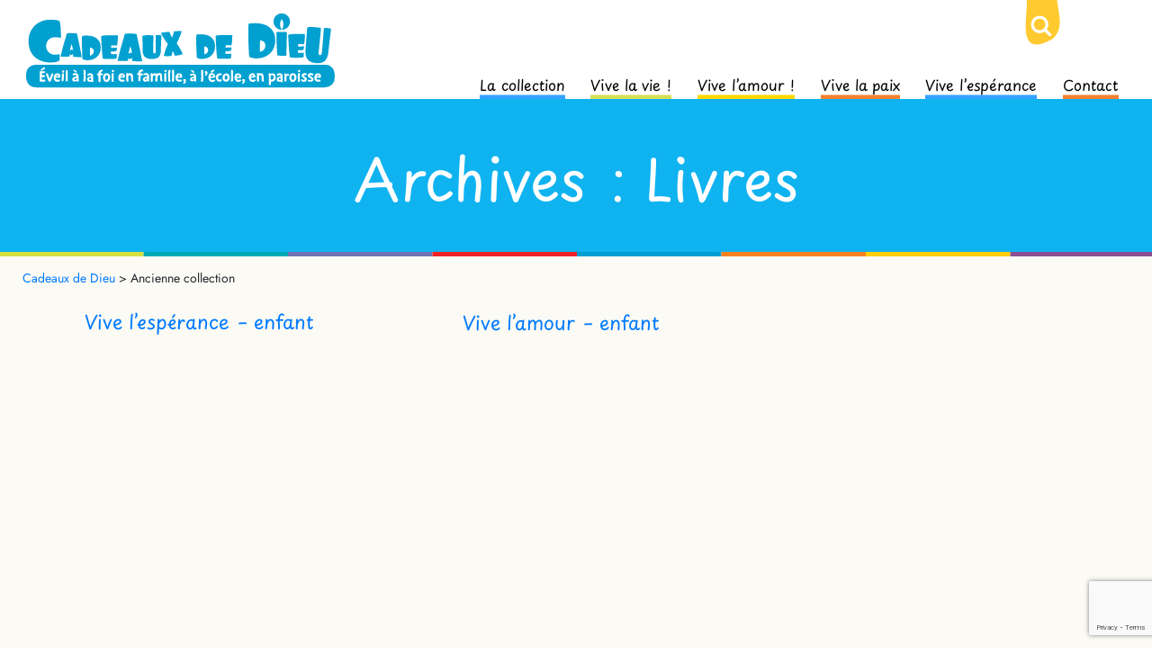

--- FILE ---
content_type: text/html; charset=UTF-8
request_url: https://www.cadeaux-de-dieu.fr/livres/
body_size: 22069
content:
<!DOCTYPE html>
<html dir="ltr" lang="fr-FR" prefix="og: https://ogp.me/ns#" class="no-js">
<head>
	<meta charset="UTF-8">
    <!-- Google Tag Manager -->
    <script>
    (function(w,d,s,l,i){w[l]=w[l]||[];w[l].push({'gtm.start':new Date().getTime(),event:'gtm.js'});var f=d.getElementsByTagName(s)[0],
    j=d.createElement(s),dl=l!='dataLayer'?'&l='+l:'';j.async=true;j.src='https://www.googletagmanager.com/gtm.js?id='+i+dl;f.parentNode.insertBefore(j,f);})(window,document,'script','dataLayer','GTM-KP37JNG');
    </script>
    <!-- End Google Tag Manager -->
	<meta name="viewport" content="width=device-width">
    <meta name="google-site-verification" content="JarE62IrVeq26jIatkLKS8DjfLqTuw71KWkL54EDPZY" />
	<link rel="profile" href="http://gmpg.org/xfn/11">
	<link rel="pingback" href="https://www.cadeaux-de-dieu.fr/xmlrpc.php">
    <link rel="icon" type="image/png" href="https://www.cadeaux-de-dieu.fr/wp-content/themes/JDF/images/favico.png" />
    <style>
		.sr .sr-item{ visibility: hidden; }
        .home .visible{
            opacity: 0;
            -webkit-transition: 1.5s cubic-bezier(.44,.47,.23,1);
            -o-transition: 1.5s cubic-bezier(.44,.47,.23,1);
            transition:1.5s cubic-bezier(.44,.47,.23,1) ;
        }
	</style>
	<!--[if lt IE 9]>
	<script src="https://www.cadeaux-de-dieu.fr/wp-content/themes/twentyfifteen/js/html5.js"></script>
	<![endif]-->
	<script>(function(html){html.className = html.className.replace(/\bno-js\b/,'js')})(document.documentElement);</script>
<title>Livres | Cadeaux de Dieu</title>

		<!-- All in One SEO 4.6.6 - aioseo.com -->
		<meta name="robots" content="max-image-preview:large" />
		<meta name="keywords" content="cadeaux de dieu,bien vivre ensemble,sens de la vie,question sur la vie" />
		<link rel="canonical" href="https://www.cadeaux-de-dieu.fr/livres/" />
		<link rel="next" href="https://www.cadeaux-de-dieu.fr/livres/page/2/" />
		<meta name="generator" content="All in One SEO (AIOSEO) 4.6.6" />
		<meta property="og:locale" content="fr_FR" />
		<meta property="og:site_name" content="Cadeaux de Dieu | Éveil à la foi en famille, à l&#039;école, en paroisse" />
		<meta property="og:type" content="website" />
		<meta property="og:title" content="Livres | Cadeaux de Dieu" />
		<meta property="og:url" content="https://www.cadeaux-de-dieu.fr/livres/" />
		<meta name="twitter:card" content="summary" />
		<meta name="twitter:title" content="Livres | Cadeaux de Dieu" />
		<meta name="google" content="nositelinkssearchbox" />
		<script type="application/ld+json" class="aioseo-schema">
			{"@context":"https:\/\/schema.org","@graph":[{"@type":"BreadcrumbList","@id":"https:\/\/www.cadeaux-de-dieu.fr\/livres\/#breadcrumblist","itemListElement":[{"@type":"ListItem","@id":"https:\/\/www.cadeaux-de-dieu.fr\/#listItem","position":1,"name":"Domicile","item":"https:\/\/www.cadeaux-de-dieu.fr\/","nextItem":"https:\/\/www.cadeaux-de-dieu.fr\/livres\/#listItem"},{"@type":"ListItem","@id":"https:\/\/www.cadeaux-de-dieu.fr\/livres\/#listItem","position":2,"name":"Livres","previousItem":"https:\/\/www.cadeaux-de-dieu.fr\/#listItem"}]},{"@type":"CollectionPage","@id":"https:\/\/www.cadeaux-de-dieu.fr\/livres\/#collectionpage","url":"https:\/\/www.cadeaux-de-dieu.fr\/livres\/","name":"Livres | Cadeaux de Dieu","inLanguage":"fr-FR","isPartOf":{"@id":"https:\/\/www.cadeaux-de-dieu.fr\/#website"},"breadcrumb":{"@id":"https:\/\/www.cadeaux-de-dieu.fr\/livres\/#breadcrumblist"}},{"@type":"Organization","@id":"https:\/\/www.cadeaux-de-dieu.fr\/#organization","name":"Cadeaux de Dieu","description":"\u00c9veil \u00e0 la foi en famille, \u00e0 l'\u00e9cole, en paroisse","url":"https:\/\/www.cadeaux-de-dieu.fr\/"},{"@type":"WebSite","@id":"https:\/\/www.cadeaux-de-dieu.fr\/#website","url":"https:\/\/www.cadeaux-de-dieu.fr\/","name":"Cadeaux de Dieu","description":"\u00c9veil \u00e0 la foi en famille, \u00e0 l'\u00e9cole, en paroisse","inLanguage":"fr-FR","publisher":{"@id":"https:\/\/www.cadeaux-de-dieu.fr\/#organization"}}]}
		</script>
		<!-- All in One SEO -->


<!-- Google Tag Manager for WordPress by gtm4wp.com -->
<script data-cfasync="false" data-pagespeed-no-defer>
	var gtm4wp_datalayer_name = "dataLayer";
	var dataLayer = dataLayer || [];
</script>
<!-- End Google Tag Manager for WordPress by gtm4wp.com -->
<link rel="alternate" type="application/rss+xml" title="Cadeaux de Dieu &raquo; Flux" href="https://www.cadeaux-de-dieu.fr/feed/" />
<link rel="alternate" type="application/rss+xml" title="Cadeaux de Dieu &raquo; Flux des commentaires" href="https://www.cadeaux-de-dieu.fr/comments/feed/" />
<link rel="alternate" type="application/rss+xml" title="Cadeaux de Dieu &raquo; Flux pour Livres" href="https://www.cadeaux-de-dieu.fr/livres/feed/" />
<script>
window._wpemojiSettings = {"baseUrl":"https:\/\/s.w.org\/images\/core\/emoji\/14.0.0\/72x72\/","ext":".png","svgUrl":"https:\/\/s.w.org\/images\/core\/emoji\/14.0.0\/svg\/","svgExt":".svg","source":{"concatemoji":"https:\/\/www.cadeaux-de-dieu.fr\/wp-includes\/js\/wp-emoji-release.min.js?ver=6.4.3"}};
/*! This file is auto-generated */
!function(i,n){var o,s,e;function c(e){try{var t={supportTests:e,timestamp:(new Date).valueOf()};sessionStorage.setItem(o,JSON.stringify(t))}catch(e){}}function p(e,t,n){e.clearRect(0,0,e.canvas.width,e.canvas.height),e.fillText(t,0,0);var t=new Uint32Array(e.getImageData(0,0,e.canvas.width,e.canvas.height).data),r=(e.clearRect(0,0,e.canvas.width,e.canvas.height),e.fillText(n,0,0),new Uint32Array(e.getImageData(0,0,e.canvas.width,e.canvas.height).data));return t.every(function(e,t){return e===r[t]})}function u(e,t,n){switch(t){case"flag":return n(e,"\ud83c\udff3\ufe0f\u200d\u26a7\ufe0f","\ud83c\udff3\ufe0f\u200b\u26a7\ufe0f")?!1:!n(e,"\ud83c\uddfa\ud83c\uddf3","\ud83c\uddfa\u200b\ud83c\uddf3")&&!n(e,"\ud83c\udff4\udb40\udc67\udb40\udc62\udb40\udc65\udb40\udc6e\udb40\udc67\udb40\udc7f","\ud83c\udff4\u200b\udb40\udc67\u200b\udb40\udc62\u200b\udb40\udc65\u200b\udb40\udc6e\u200b\udb40\udc67\u200b\udb40\udc7f");case"emoji":return!n(e,"\ud83e\udef1\ud83c\udffb\u200d\ud83e\udef2\ud83c\udfff","\ud83e\udef1\ud83c\udffb\u200b\ud83e\udef2\ud83c\udfff")}return!1}function f(e,t,n){var r="undefined"!=typeof WorkerGlobalScope&&self instanceof WorkerGlobalScope?new OffscreenCanvas(300,150):i.createElement("canvas"),a=r.getContext("2d",{willReadFrequently:!0}),o=(a.textBaseline="top",a.font="600 32px Arial",{});return e.forEach(function(e){o[e]=t(a,e,n)}),o}function t(e){var t=i.createElement("script");t.src=e,t.defer=!0,i.head.appendChild(t)}"undefined"!=typeof Promise&&(o="wpEmojiSettingsSupports",s=["flag","emoji"],n.supports={everything:!0,everythingExceptFlag:!0},e=new Promise(function(e){i.addEventListener("DOMContentLoaded",e,{once:!0})}),new Promise(function(t){var n=function(){try{var e=JSON.parse(sessionStorage.getItem(o));if("object"==typeof e&&"number"==typeof e.timestamp&&(new Date).valueOf()<e.timestamp+604800&&"object"==typeof e.supportTests)return e.supportTests}catch(e){}return null}();if(!n){if("undefined"!=typeof Worker&&"undefined"!=typeof OffscreenCanvas&&"undefined"!=typeof URL&&URL.createObjectURL&&"undefined"!=typeof Blob)try{var e="postMessage("+f.toString()+"("+[JSON.stringify(s),u.toString(),p.toString()].join(",")+"));",r=new Blob([e],{type:"text/javascript"}),a=new Worker(URL.createObjectURL(r),{name:"wpTestEmojiSupports"});return void(a.onmessage=function(e){c(n=e.data),a.terminate(),t(n)})}catch(e){}c(n=f(s,u,p))}t(n)}).then(function(e){for(var t in e)n.supports[t]=e[t],n.supports.everything=n.supports.everything&&n.supports[t],"flag"!==t&&(n.supports.everythingExceptFlag=n.supports.everythingExceptFlag&&n.supports[t]);n.supports.everythingExceptFlag=n.supports.everythingExceptFlag&&!n.supports.flag,n.DOMReady=!1,n.readyCallback=function(){n.DOMReady=!0}}).then(function(){return e}).then(function(){var e;n.supports.everything||(n.readyCallback(),(e=n.source||{}).concatemoji?t(e.concatemoji):e.wpemoji&&e.twemoji&&(t(e.twemoji),t(e.wpemoji)))}))}((window,document),window._wpemojiSettings);
</script>
<link data-minify="1" rel='stylesheet' id='scap.flashblock-css' href='https://www.cadeaux-de-dieu.fr/wp-content/cache/min/1/wp-content/plugins/compact-wp-audio-player/css/flashblock.css?ver=1725280409' media='all' />
<link data-minify="1" rel='stylesheet' id='scap.player-css' href='https://www.cadeaux-de-dieu.fr/wp-content/cache/min/1/wp-content/plugins/compact-wp-audio-player/css/player.css?ver=1725280409' media='all' />
<style id='wp-emoji-styles-inline-css'>

	img.wp-smiley, img.emoji {
		display: inline !important;
		border: none !important;
		box-shadow: none !important;
		height: 1em !important;
		width: 1em !important;
		margin: 0 0.07em !important;
		vertical-align: -0.1em !important;
		background: none !important;
		padding: 0 !important;
	}
</style>
<link rel='stylesheet' id='wp-block-library-css' href='https://www.cadeaux-de-dieu.fr/wp-includes/css/dist/block-library/style.min.css?ver=6.4.3' media='all' />
<style id='wp-block-library-theme-inline-css'>
.wp-block-audio figcaption{color:#555;font-size:13px;text-align:center}.is-dark-theme .wp-block-audio figcaption{color:hsla(0,0%,100%,.65)}.wp-block-audio{margin:0 0 1em}.wp-block-code{border:1px solid #ccc;border-radius:4px;font-family:Menlo,Consolas,monaco,monospace;padding:.8em 1em}.wp-block-embed figcaption{color:#555;font-size:13px;text-align:center}.is-dark-theme .wp-block-embed figcaption{color:hsla(0,0%,100%,.65)}.wp-block-embed{margin:0 0 1em}.blocks-gallery-caption{color:#555;font-size:13px;text-align:center}.is-dark-theme .blocks-gallery-caption{color:hsla(0,0%,100%,.65)}.wp-block-image figcaption{color:#555;font-size:13px;text-align:center}.is-dark-theme .wp-block-image figcaption{color:hsla(0,0%,100%,.65)}.wp-block-image{margin:0 0 1em}.wp-block-pullquote{border-bottom:4px solid;border-top:4px solid;color:currentColor;margin-bottom:1.75em}.wp-block-pullquote cite,.wp-block-pullquote footer,.wp-block-pullquote__citation{color:currentColor;font-size:.8125em;font-style:normal;text-transform:uppercase}.wp-block-quote{border-left:.25em solid;margin:0 0 1.75em;padding-left:1em}.wp-block-quote cite,.wp-block-quote footer{color:currentColor;font-size:.8125em;font-style:normal;position:relative}.wp-block-quote.has-text-align-right{border-left:none;border-right:.25em solid;padding-left:0;padding-right:1em}.wp-block-quote.has-text-align-center{border:none;padding-left:0}.wp-block-quote.is-large,.wp-block-quote.is-style-large,.wp-block-quote.is-style-plain{border:none}.wp-block-search .wp-block-search__label{font-weight:700}.wp-block-search__button{border:1px solid #ccc;padding:.375em .625em}:where(.wp-block-group.has-background){padding:1.25em 2.375em}.wp-block-separator.has-css-opacity{opacity:.4}.wp-block-separator{border:none;border-bottom:2px solid;margin-left:auto;margin-right:auto}.wp-block-separator.has-alpha-channel-opacity{opacity:1}.wp-block-separator:not(.is-style-wide):not(.is-style-dots){width:100px}.wp-block-separator.has-background:not(.is-style-dots){border-bottom:none;height:1px}.wp-block-separator.has-background:not(.is-style-wide):not(.is-style-dots){height:2px}.wp-block-table{margin:0 0 1em}.wp-block-table td,.wp-block-table th{word-break:normal}.wp-block-table figcaption{color:#555;font-size:13px;text-align:center}.is-dark-theme .wp-block-table figcaption{color:hsla(0,0%,100%,.65)}.wp-block-video figcaption{color:#555;font-size:13px;text-align:center}.is-dark-theme .wp-block-video figcaption{color:hsla(0,0%,100%,.65)}.wp-block-video{margin:0 0 1em}.wp-block-template-part.has-background{margin-bottom:0;margin-top:0;padding:1.25em 2.375em}
</style>
<style id='classic-theme-styles-inline-css'>
/*! This file is auto-generated */
.wp-block-button__link{color:#fff;background-color:#32373c;border-radius:9999px;box-shadow:none;text-decoration:none;padding:calc(.667em + 2px) calc(1.333em + 2px);font-size:1.125em}.wp-block-file__button{background:#32373c;color:#fff;text-decoration:none}
</style>
<style id='global-styles-inline-css'>
body{--wp--preset--color--black: #000000;--wp--preset--color--cyan-bluish-gray: #abb8c3;--wp--preset--color--white: #fff;--wp--preset--color--pale-pink: #f78da7;--wp--preset--color--vivid-red: #cf2e2e;--wp--preset--color--luminous-vivid-orange: #ff6900;--wp--preset--color--luminous-vivid-amber: #fcb900;--wp--preset--color--light-green-cyan: #7bdcb5;--wp--preset--color--vivid-green-cyan: #00d084;--wp--preset--color--pale-cyan-blue: #8ed1fc;--wp--preset--color--vivid-cyan-blue: #0693e3;--wp--preset--color--vivid-purple: #9b51e0;--wp--preset--color--dark-gray: #111;--wp--preset--color--light-gray: #f1f1f1;--wp--preset--color--yellow: #f4ca16;--wp--preset--color--dark-brown: #352712;--wp--preset--color--medium-pink: #e53b51;--wp--preset--color--light-pink: #ffe5d1;--wp--preset--color--dark-purple: #2e2256;--wp--preset--color--purple: #674970;--wp--preset--color--blue-gray: #22313f;--wp--preset--color--bright-blue: #55c3dc;--wp--preset--color--light-blue: #e9f2f9;--wp--preset--gradient--vivid-cyan-blue-to-vivid-purple: linear-gradient(135deg,rgba(6,147,227,1) 0%,rgb(155,81,224) 100%);--wp--preset--gradient--light-green-cyan-to-vivid-green-cyan: linear-gradient(135deg,rgb(122,220,180) 0%,rgb(0,208,130) 100%);--wp--preset--gradient--luminous-vivid-amber-to-luminous-vivid-orange: linear-gradient(135deg,rgba(252,185,0,1) 0%,rgba(255,105,0,1) 100%);--wp--preset--gradient--luminous-vivid-orange-to-vivid-red: linear-gradient(135deg,rgba(255,105,0,1) 0%,rgb(207,46,46) 100%);--wp--preset--gradient--very-light-gray-to-cyan-bluish-gray: linear-gradient(135deg,rgb(238,238,238) 0%,rgb(169,184,195) 100%);--wp--preset--gradient--cool-to-warm-spectrum: linear-gradient(135deg,rgb(74,234,220) 0%,rgb(151,120,209) 20%,rgb(207,42,186) 40%,rgb(238,44,130) 60%,rgb(251,105,98) 80%,rgb(254,248,76) 100%);--wp--preset--gradient--blush-light-purple: linear-gradient(135deg,rgb(255,206,236) 0%,rgb(152,150,240) 100%);--wp--preset--gradient--blush-bordeaux: linear-gradient(135deg,rgb(254,205,165) 0%,rgb(254,45,45) 50%,rgb(107,0,62) 100%);--wp--preset--gradient--luminous-dusk: linear-gradient(135deg,rgb(255,203,112) 0%,rgb(199,81,192) 50%,rgb(65,88,208) 100%);--wp--preset--gradient--pale-ocean: linear-gradient(135deg,rgb(255,245,203) 0%,rgb(182,227,212) 50%,rgb(51,167,181) 100%);--wp--preset--gradient--electric-grass: linear-gradient(135deg,rgb(202,248,128) 0%,rgb(113,206,126) 100%);--wp--preset--gradient--midnight: linear-gradient(135deg,rgb(2,3,129) 0%,rgb(40,116,252) 100%);--wp--preset--gradient--dark-gray-gradient-gradient: linear-gradient(90deg, rgba(17,17,17,1) 0%, rgba(42,42,42,1) 100%);--wp--preset--gradient--light-gray-gradient: linear-gradient(90deg, rgba(241,241,241,1) 0%, rgba(215,215,215,1) 100%);--wp--preset--gradient--white-gradient: linear-gradient(90deg, rgba(255,255,255,1) 0%, rgba(230,230,230,1) 100%);--wp--preset--gradient--yellow-gradient: linear-gradient(90deg, rgba(244,202,22,1) 0%, rgba(205,168,10,1) 100%);--wp--preset--gradient--dark-brown-gradient: linear-gradient(90deg, rgba(53,39,18,1) 0%, rgba(91,67,31,1) 100%);--wp--preset--gradient--medium-pink-gradient: linear-gradient(90deg, rgba(229,59,81,1) 0%, rgba(209,28,51,1) 100%);--wp--preset--gradient--light-pink-gradient: linear-gradient(90deg, rgba(255,229,209,1) 0%, rgba(255,200,158,1) 100%);--wp--preset--gradient--dark-purple-gradient: linear-gradient(90deg, rgba(46,34,86,1) 0%, rgba(66,48,123,1) 100%);--wp--preset--gradient--purple-gradient: linear-gradient(90deg, rgba(103,73,112,1) 0%, rgba(131,93,143,1) 100%);--wp--preset--gradient--blue-gray-gradient: linear-gradient(90deg, rgba(34,49,63,1) 0%, rgba(52,75,96,1) 100%);--wp--preset--gradient--bright-blue-gradient: linear-gradient(90deg, rgba(85,195,220,1) 0%, rgba(43,180,211,1) 100%);--wp--preset--gradient--light-blue-gradient: linear-gradient(90deg, rgba(233,242,249,1) 0%, rgba(193,218,238,1) 100%);--wp--preset--font-size--small: 13px;--wp--preset--font-size--medium: 20px;--wp--preset--font-size--large: 36px;--wp--preset--font-size--x-large: 42px;--wp--preset--spacing--20: 0.44rem;--wp--preset--spacing--30: 0.67rem;--wp--preset--spacing--40: 1rem;--wp--preset--spacing--50: 1.5rem;--wp--preset--spacing--60: 2.25rem;--wp--preset--spacing--70: 3.38rem;--wp--preset--spacing--80: 5.06rem;--wp--preset--shadow--natural: 6px 6px 9px rgba(0, 0, 0, 0.2);--wp--preset--shadow--deep: 12px 12px 50px rgba(0, 0, 0, 0.4);--wp--preset--shadow--sharp: 6px 6px 0px rgba(0, 0, 0, 0.2);--wp--preset--shadow--outlined: 6px 6px 0px -3px rgba(255, 255, 255, 1), 6px 6px rgba(0, 0, 0, 1);--wp--preset--shadow--crisp: 6px 6px 0px rgba(0, 0, 0, 1);}:where(.is-layout-flex){gap: 0.5em;}:where(.is-layout-grid){gap: 0.5em;}body .is-layout-flow > .alignleft{float: left;margin-inline-start: 0;margin-inline-end: 2em;}body .is-layout-flow > .alignright{float: right;margin-inline-start: 2em;margin-inline-end: 0;}body .is-layout-flow > .aligncenter{margin-left: auto !important;margin-right: auto !important;}body .is-layout-constrained > .alignleft{float: left;margin-inline-start: 0;margin-inline-end: 2em;}body .is-layout-constrained > .alignright{float: right;margin-inline-start: 2em;margin-inline-end: 0;}body .is-layout-constrained > .aligncenter{margin-left: auto !important;margin-right: auto !important;}body .is-layout-constrained > :where(:not(.alignleft):not(.alignright):not(.alignfull)){max-width: var(--wp--style--global--content-size);margin-left: auto !important;margin-right: auto !important;}body .is-layout-constrained > .alignwide{max-width: var(--wp--style--global--wide-size);}body .is-layout-flex{display: flex;}body .is-layout-flex{flex-wrap: wrap;align-items: center;}body .is-layout-flex > *{margin: 0;}body .is-layout-grid{display: grid;}body .is-layout-grid > *{margin: 0;}:where(.wp-block-columns.is-layout-flex){gap: 2em;}:where(.wp-block-columns.is-layout-grid){gap: 2em;}:where(.wp-block-post-template.is-layout-flex){gap: 1.25em;}:where(.wp-block-post-template.is-layout-grid){gap: 1.25em;}.has-black-color{color: var(--wp--preset--color--black) !important;}.has-cyan-bluish-gray-color{color: var(--wp--preset--color--cyan-bluish-gray) !important;}.has-white-color{color: var(--wp--preset--color--white) !important;}.has-pale-pink-color{color: var(--wp--preset--color--pale-pink) !important;}.has-vivid-red-color{color: var(--wp--preset--color--vivid-red) !important;}.has-luminous-vivid-orange-color{color: var(--wp--preset--color--luminous-vivid-orange) !important;}.has-luminous-vivid-amber-color{color: var(--wp--preset--color--luminous-vivid-amber) !important;}.has-light-green-cyan-color{color: var(--wp--preset--color--light-green-cyan) !important;}.has-vivid-green-cyan-color{color: var(--wp--preset--color--vivid-green-cyan) !important;}.has-pale-cyan-blue-color{color: var(--wp--preset--color--pale-cyan-blue) !important;}.has-vivid-cyan-blue-color{color: var(--wp--preset--color--vivid-cyan-blue) !important;}.has-vivid-purple-color{color: var(--wp--preset--color--vivid-purple) !important;}.has-black-background-color{background-color: var(--wp--preset--color--black) !important;}.has-cyan-bluish-gray-background-color{background-color: var(--wp--preset--color--cyan-bluish-gray) !important;}.has-white-background-color{background-color: var(--wp--preset--color--white) !important;}.has-pale-pink-background-color{background-color: var(--wp--preset--color--pale-pink) !important;}.has-vivid-red-background-color{background-color: var(--wp--preset--color--vivid-red) !important;}.has-luminous-vivid-orange-background-color{background-color: var(--wp--preset--color--luminous-vivid-orange) !important;}.has-luminous-vivid-amber-background-color{background-color: var(--wp--preset--color--luminous-vivid-amber) !important;}.has-light-green-cyan-background-color{background-color: var(--wp--preset--color--light-green-cyan) !important;}.has-vivid-green-cyan-background-color{background-color: var(--wp--preset--color--vivid-green-cyan) !important;}.has-pale-cyan-blue-background-color{background-color: var(--wp--preset--color--pale-cyan-blue) !important;}.has-vivid-cyan-blue-background-color{background-color: var(--wp--preset--color--vivid-cyan-blue) !important;}.has-vivid-purple-background-color{background-color: var(--wp--preset--color--vivid-purple) !important;}.has-black-border-color{border-color: var(--wp--preset--color--black) !important;}.has-cyan-bluish-gray-border-color{border-color: var(--wp--preset--color--cyan-bluish-gray) !important;}.has-white-border-color{border-color: var(--wp--preset--color--white) !important;}.has-pale-pink-border-color{border-color: var(--wp--preset--color--pale-pink) !important;}.has-vivid-red-border-color{border-color: var(--wp--preset--color--vivid-red) !important;}.has-luminous-vivid-orange-border-color{border-color: var(--wp--preset--color--luminous-vivid-orange) !important;}.has-luminous-vivid-amber-border-color{border-color: var(--wp--preset--color--luminous-vivid-amber) !important;}.has-light-green-cyan-border-color{border-color: var(--wp--preset--color--light-green-cyan) !important;}.has-vivid-green-cyan-border-color{border-color: var(--wp--preset--color--vivid-green-cyan) !important;}.has-pale-cyan-blue-border-color{border-color: var(--wp--preset--color--pale-cyan-blue) !important;}.has-vivid-cyan-blue-border-color{border-color: var(--wp--preset--color--vivid-cyan-blue) !important;}.has-vivid-purple-border-color{border-color: var(--wp--preset--color--vivid-purple) !important;}.has-vivid-cyan-blue-to-vivid-purple-gradient-background{background: var(--wp--preset--gradient--vivid-cyan-blue-to-vivid-purple) !important;}.has-light-green-cyan-to-vivid-green-cyan-gradient-background{background: var(--wp--preset--gradient--light-green-cyan-to-vivid-green-cyan) !important;}.has-luminous-vivid-amber-to-luminous-vivid-orange-gradient-background{background: var(--wp--preset--gradient--luminous-vivid-amber-to-luminous-vivid-orange) !important;}.has-luminous-vivid-orange-to-vivid-red-gradient-background{background: var(--wp--preset--gradient--luminous-vivid-orange-to-vivid-red) !important;}.has-very-light-gray-to-cyan-bluish-gray-gradient-background{background: var(--wp--preset--gradient--very-light-gray-to-cyan-bluish-gray) !important;}.has-cool-to-warm-spectrum-gradient-background{background: var(--wp--preset--gradient--cool-to-warm-spectrum) !important;}.has-blush-light-purple-gradient-background{background: var(--wp--preset--gradient--blush-light-purple) !important;}.has-blush-bordeaux-gradient-background{background: var(--wp--preset--gradient--blush-bordeaux) !important;}.has-luminous-dusk-gradient-background{background: var(--wp--preset--gradient--luminous-dusk) !important;}.has-pale-ocean-gradient-background{background: var(--wp--preset--gradient--pale-ocean) !important;}.has-electric-grass-gradient-background{background: var(--wp--preset--gradient--electric-grass) !important;}.has-midnight-gradient-background{background: var(--wp--preset--gradient--midnight) !important;}.has-small-font-size{font-size: var(--wp--preset--font-size--small) !important;}.has-medium-font-size{font-size: var(--wp--preset--font-size--medium) !important;}.has-large-font-size{font-size: var(--wp--preset--font-size--large) !important;}.has-x-large-font-size{font-size: var(--wp--preset--font-size--x-large) !important;}
.wp-block-navigation a:where(:not(.wp-element-button)){color: inherit;}
:where(.wp-block-post-template.is-layout-flex){gap: 1.25em;}:where(.wp-block-post-template.is-layout-grid){gap: 1.25em;}
:where(.wp-block-columns.is-layout-flex){gap: 2em;}:where(.wp-block-columns.is-layout-grid){gap: 2em;}
.wp-block-pullquote{font-size: 1.5em;line-height: 1.6;}
</style>
<style id='responsive-menu-inline-css'>
#rmp_menu_trigger-1691{width: 55px;height: 55px;position: fixed;top: 10px;border-radius: 5px;display: none;text-decoration: none;right: 5%;background: #00a0d2;transition: transform 0.5s, background-color 1s}#rmp_menu_trigger-1691:hover, #rmp_menu_trigger-1691:focus{background: #000;text-decoration: unset}#rmp_menu_trigger-1691.is-active{background: #00a0d2}#rmp_menu_trigger-1691 .rmp-trigger-box{width: 30px;color: #fff}#rmp_menu_trigger-1691 .rmp-trigger-icon-active, #rmp_menu_trigger-1691 .rmp-trigger-text-open{display: none}#rmp_menu_trigger-1691.is-active .rmp-trigger-icon-active, #rmp_menu_trigger-1691.is-active .rmp-trigger-text-open{display: inline}#rmp_menu_trigger-1691.is-active .rmp-trigger-icon-inactive, #rmp_menu_trigger-1691.is-active .rmp-trigger-text{display: none}#rmp_menu_trigger-1691 .rmp-trigger-label{color: #fff;pointer-events: none;line-height: 13px;font-family: inherit;font-size: 13px;display: inline;text-transform: inherit}#rmp_menu_trigger-1691 .rmp-trigger-label.rmp-trigger-label-top{display: block;margin-bottom: 12px}#rmp_menu_trigger-1691 .rmp-trigger-label.rmp-trigger-label-bottom{display: block;margin-top: 12px}#rmp_menu_trigger-1691 .responsive-menu-pro-inner{display: block}#rmp_menu_trigger-1691 .responsive-menu-pro-inner, #rmp_menu_trigger-1691 .responsive-menu-pro-inner::before, #rmp_menu_trigger-1691 .responsive-menu-pro-inner::after{width: 30px;height: 4px;background-color: #FFFFFF;border-radius: 4px;position: absolute}#rmp_menu_trigger-1691.is-active .responsive-menu-pro-inner, #rmp_menu_trigger-1691.is-active .responsive-menu-pro-inner::before, #rmp_menu_trigger-1691.is-active .responsive-menu-pro-inner::after{background-color: #FFFFFF}#rmp_menu_trigger-1691:hover .responsive-menu-pro-inner, #rmp_menu_trigger-1691:hover .responsive-menu-pro-inner::before, #rmp_menu_trigger-1691:hover .responsive-menu-pro-inner::after{background-color: #FFFFFF}#rmp_menu_trigger-1691 .responsive-menu-pro-inner::before{top: 10px}#rmp_menu_trigger-1691 .responsive-menu-pro-inner::after{bottom: 10px}#rmp_menu_trigger-1691.is-active .responsive-menu-pro-inner::after{bottom: 0}@media screen and (max-width: 800px){#menu-header{display: none !important}#rmp_menu_trigger-1691{display: block}#rmp-container-1691{position: fixed;top: 0;margin: 0;transition: transform 0.5s;overflow: auto;display: block;width: 75%;background-color: #00a0d2;background-image: url("");height: 100%;left: 0;padding-top: 0px;padding-left: 0px;padding-bottom: 0px;padding-right: 0px}#rmp-menu-wrap-1691{padding-top: 0px;padding-left: 0px;padding-bottom: 0px;padding-right: 0px;background-color: #00a0d2}#rmp-menu-wrap-1691 .rmp-menu, #rmp-menu-wrap-1691 .rmp-submenu{width: 100%;box-sizing: border-box;margin: 0;padding: 0}#rmp-menu-wrap-1691 .rmp-submenu-depth-1 .rmp-menu-item-link{padding-left: 10%}#rmp-menu-wrap-1691 .rmp-submenu-depth-2 .rmp-menu-item-link{padding-left: 15%}#rmp-menu-wrap-1691 .rmp-submenu-depth-3 .rmp-menu-item-link{padding-left: 20%}#rmp-menu-wrap-1691 .rmp-submenu-depth-4 .rmp-menu-item-link{padding-left: 25%}#rmp-menu-wrap-1691 .rmp-submenu.rmp-submenu-open{display: block}#rmp-menu-wrap-1691 .rmp-menu-item{width: 100%;list-style: none;margin: 0}#rmp-menu-wrap-1691 .rmp-menu-item-link{height: 44px;line-height: 44px;font-size: 13px;border-bottom: 1px solid #3C3C3C;font-family: inherit;color: #FFFFFF;text-align: left;background-color: #00a0d2;font-weight: normal;letter-spacing: 0px;display: block;box-sizing: border-box;width: 100%;text-decoration: none;position: relative;overflow: hidden;transition: background-color 1s, border-color 1s, 1s;padding: 0 5%;padding-right: 54px}#rmp-menu-wrap-1691 .rmp-menu-item-link:after, #rmp-menu-wrap-1691 .rmp-menu-item-link:before{display: none}#rmp-menu-wrap-1691 .rmp-menu-item-link:hover, #rmp-menu-wrap-1691 .rmp-menu-item-link:focus{color: #FFFFFF;border-color: #3C3C3C;background-color: #0084c6}#rmp-menu-wrap-1691 .rmp-menu-item-link:focus{outline: none;border-color: unset;box-shadow: unset}#rmp-menu-wrap-1691 .rmp-menu-item-link .rmp-font-icon{height: 44px;line-height: 44px;margin-right: 10px;font-size: 13px}#rmp-menu-wrap-1691 .rmp-menu-current-item .rmp-menu-item-link{color: #FFFFFF;border-color: #212121;background-color: #0082c4}#rmp-menu-wrap-1691 .rmp-menu-current-item .rmp-menu-item-link:hover, #rmp-menu-wrap-1691 .rmp-menu-current-item .rmp-menu-item-link:focus{color: #FFFFFF;border-color: #3f3f3f;background-color: #0077c6}#rmp-menu-wrap-1691 .rmp-menu-subarrow{position: absolute;top: 0;bottom: 0;text-align: center;overflow: hidden;background-size: cover;overflow: hidden;right: 0;border-left-style: solid;border-left-color: #3C3C3C;border-left-width: 1px;height: 44px;width: 44px;color: #FFFFFF;background-color: #00a0d2}#rmp-menu-wrap-1691 .rmp-menu-subarrow svg{fill: #FFFFFF}#rmp-menu-wrap-1691 .rmp-menu-subarrow:hover{color: #FFFFFF;border-color: #3C3C3C;background-color: #0084c6}#rmp-menu-wrap-1691 .rmp-menu-subarrow:hover svg{fill: #FFFFFF}#rmp-menu-wrap-1691 .rmp-menu-subarrow .rmp-font-icon{margin-right: unset}#rmp-menu-wrap-1691 .rmp-menu-subarrow *{vertical-align: middle;line-height: 44px}#rmp-menu-wrap-1691 .rmp-menu-subarrow-active{display: block;background-size: cover;color: #fff;border-color: #212121;background-color: #212121}#rmp-menu-wrap-1691 .rmp-menu-subarrow-active svg{fill: #fff}#rmp-menu-wrap-1691 .rmp-menu-subarrow-active:hover{color: #fff;border-color: #3f3f3f;background-color: #3f3f3f}#rmp-menu-wrap-1691 .rmp-menu-subarrow-active:hover svg{fill: #fff}#rmp-menu-wrap-1691 .rmp-submenu{display: none}#rmp-menu-wrap-1691 .rmp-submenu .rmp-menu-item-link{height: 44px;line-height: 44px;letter-spacing: 0px;font-size: 13px;border-bottom: 1px solid #3C3C3C;font-family: inherit;font-weight: normal;color: #FFFFFF;text-align: left;background-color: #00a0d2}#rmp-menu-wrap-1691 .rmp-submenu .rmp-menu-item-link:hover, #rmp-menu-wrap-1691 .rmp-submenu .rmp-menu-item-link:focus{color: #FFFFFF;border-color: #3C3C3C;background-color: #0084c6}#rmp-menu-wrap-1691 .rmp-submenu .rmp-menu-current-item .rmp-menu-item-link{color: #FFFFFF;border-color: #212121;background-color: #0082c4}#rmp-menu-wrap-1691 .rmp-submenu .rmp-menu-current-item .rmp-menu-item-link:hover, #rmp-menu-wrap-1691 .rmp-submenu .rmp-menu-current-item .rmp-menu-item-link:focus{color: #FFFFFF;border-color: #3f3f3f;background-color: #0077c6}#rmp-menu-wrap-1691 .rmp-submenu .rmp-menu-subarrow{right: 0;border-right: unset;border-left-style: solid;border-left-color: #3C3C3C;border-left-width: 1px;height: 44px;line-height: 44px;width: 44px;color: #FFFFFF;background-color: #00a0d2}#rmp-menu-wrap-1691 .rmp-submenu .rmp-menu-subarrow:hover{color: #FFFFFF;border-color: #3C3C3C;background-color: #0084c6}#rmp-menu-wrap-1691 .rmp-submenu .rmp-menu-subarrow-active{color: #fff;border-color: #212121;background-color: #212121}#rmp-menu-wrap-1691 .rmp-submenu .rmp-menu-subarrow-active:hover{color: #fff;border-color: #3f3f3f;background-color: #3f3f3f}#rmp-menu-wrap-1691 .rmp-menu-item-description{margin: 0;padding: 5px 5%;opacity: 0.8;color: #FFFFFF}#rmp-search-box-1691{display: block;padding-top: 0px;padding-left: 5%;padding-bottom: 0px;padding-right: 5%}#rmp-search-box-1691 .rmp-search-form{margin: 0}#rmp-search-box-1691 .rmp-search-box{background: #fff;border: 1px solid #dadada;color: #333;width: 100%;padding: 0 5%;border-radius: 30px;height: 45px;-webkit-appearance: none}#rmp-search-box-1691 .rmp-search-box::placeholder{color: #C7C7CD}#rmp-search-box-1691 .rmp-search-box:focus{background-color: #fff;outline: 2px solid #dadada;color: #333}#rmp-menu-title-1691{background-color: #00a0d2;color: #FFFFFF;text-align: left;font-size: 14px;padding-top: 10%;padding-left: 5%;padding-bottom: 0%;padding-right: 5%;font-weight: 400;transition: background-color 1s, border-color 1s, color 1s}#rmp-menu-title-1691:hover{background-color: #00a0d2;color: #FFFFFF}#rmp-menu-title-1691 > .rmp-menu-title-link{color: #FFFFFF;width: 100%;background-color: unset;text-decoration: none}#rmp-menu-title-1691 > .rmp-menu-title-link:hover{color: #FFFFFF}#rmp-menu-title-1691 .rmp-font-icon{font-size: 14px}#rmp-menu-additional-content-1691{padding-top: 0px;padding-left: 5%;padding-bottom: 0px;padding-right: 5%;color: #fff;text-align: center;font-size: 16px}}.rmp-container{display: none;visibility: visible;padding: 0px 0px 0px 0px;z-index: 99998;transition: all 0.3s}.rmp-container.rmp-fade-top, .rmp-container.rmp-fade-left, .rmp-container.rmp-fade-right, .rmp-container.rmp-fade-bottom{display: none}.rmp-container.rmp-slide-left, .rmp-container.rmp-push-left{transform: translateX(-100%);-ms-transform: translateX(-100%);-webkit-transform: translateX(-100%);-moz-transform: translateX(-100%)}.rmp-container.rmp-slide-left.rmp-menu-open, .rmp-container.rmp-push-left.rmp-menu-open{transform: translateX(0);-ms-transform: translateX(0);-webkit-transform: translateX(0);-moz-transform: translateX(0)}.rmp-container.rmp-slide-right, .rmp-container.rmp-push-right{transform: translateX(100%);-ms-transform: translateX(100%);-webkit-transform: translateX(100%);-moz-transform: translateX(100%)}.rmp-container.rmp-slide-right.rmp-menu-open, .rmp-container.rmp-push-right.rmp-menu-open{transform: translateX(0);-ms-transform: translateX(0);-webkit-transform: translateX(0);-moz-transform: translateX(0)}.rmp-container.rmp-slide-top, .rmp-container.rmp-push-top{transform: translateY(-100%);-ms-transform: translateY(-100%);-webkit-transform: translateY(-100%);-moz-transform: translateY(-100%)}.rmp-container.rmp-slide-top.rmp-menu-open, .rmp-container.rmp-push-top.rmp-menu-open{transform: translateY(0);-ms-transform: translateY(0);-webkit-transform: translateY(0);-moz-transform: translateY(0)}.rmp-container.rmp-slide-bottom, .rmp-container.rmp-push-bottom{transform: translateY(100%);-ms-transform: translateY(100%);-webkit-transform: translateY(100%);-moz-transform: translateY(100%)}.rmp-container.rmp-slide-bottom.rmp-menu-open, .rmp-container.rmp-push-bottom.rmp-menu-open{transform: translateX(0);-ms-transform: translateX(0);-webkit-transform: translateX(0);-moz-transform: translateX(0)}.rmp-container::-webkit-scrollbar{width: 0px}.rmp-container ::-webkit-scrollbar-track{box-shadow: inset 0 0 5px transparent}.rmp-container ::-webkit-scrollbar-thumb{background: transparent}.rmp-container ::-webkit-scrollbar-thumb:hover{background: transparent}.rmp-container .rmp-menu-wrap .rmp-menu{transition: none;border-radius: 0;box-shadow: none;background: none;border: 0;bottom: auto;box-sizing: border-box;clip: auto;color: #666;display: block;float: none;font-family: inherit;font-size: 14px;height: auto;left: auto;line-height: 1.7;list-style-type: none;margin: 0;min-height: auto;max-height: none;opacity: 1;outline: none;overflow: visible;padding: 0;position: relative;pointer-events: auto;right: auto;text-align: left;text-decoration: none;text-indent: 0;text-transform: none;transform: none;top: auto;visibility: inherit;width: auto;word-wrap: break-word;white-space: normal}.rmp-container .rmp-menu-additional-content{display: block;word-break: break-word}.rmp-container .rmp-menu-title{display: flex;flex-direction: column}.rmp-container .rmp-menu-title .rmp-menu-title-image{max-width: 100%;margin-bottom: 15px;display: block;margin: auto;margin-bottom: 15px}button.rmp_menu_trigger{z-index: 999999;overflow: hidden;outline: none;border: 0;display: none;margin: 0;transition: transform 0.5s, background-color 0.5s;padding: 0}button.rmp_menu_trigger .responsive-menu-pro-inner::before, button.rmp_menu_trigger .responsive-menu-pro-inner::after{content: "";display: block}button.rmp_menu_trigger .responsive-menu-pro-inner::before{top: 10px}button.rmp_menu_trigger .responsive-menu-pro-inner::after{bottom: 10px}button.rmp_menu_trigger .rmp-trigger-box{width: 40px;display: inline-block;position: relative;pointer-events: none;vertical-align: super}.admin-bar .rmp-container, .admin-bar .rmp_menu_trigger{margin-top: 32px !important}@media screen and (max-width: 782px){.admin-bar .rmp-container, .admin-bar .rmp_menu_trigger{margin-top: 46px !important}}.rmp-menu-trigger-boring .responsive-menu-pro-inner{transition-property: none}.rmp-menu-trigger-boring .responsive-menu-pro-inner::after, .rmp-menu-trigger-boring .responsive-menu-pro-inner::before{transition-property: none}.rmp-menu-trigger-boring.is-active .responsive-menu-pro-inner{transform: rotate(45deg)}.rmp-menu-trigger-boring.is-active .responsive-menu-pro-inner:before{top: 0;opacity: 0}.rmp-menu-trigger-boring.is-active .responsive-menu-pro-inner:after{bottom: 0;transform: rotate(-90deg)}
</style>
<link data-minify="1" rel='stylesheet' id='dashicons-css' href='https://www.cadeaux-de-dieu.fr/wp-content/cache/min/1/wp-includes/css/dashicons.min.css?ver=1725280409' media='all' />
<link data-minify="1" rel='stylesheet' id='twentyfifteen-fonts-css' href='https://www.cadeaux-de-dieu.fr/wp-content/cache/min/1/wp-content/themes/twentyfifteen/assets/fonts/noto-sans-plus-noto-serif-plus-inconsolata.css?ver=1725280410' media='all' />
<link data-minify="1" rel='stylesheet' id='genericons-css' href='https://www.cadeaux-de-dieu.fr/wp-content/cache/min/1/wp-content/themes/twentyfifteen/genericons/genericons.css?ver=1725280410' media='all' />
<link data-minify="1" rel='stylesheet' id='parent-style-css' href='https://www.cadeaux-de-dieu.fr/wp-content/cache/min/1/wp-content/themes/twentyfifteen/style.css?ver=1725280410' media='all' />
<link data-minify="1" rel='stylesheet' id='fonts-css' href='https://www.cadeaux-de-dieu.fr/wp-content/cache/min/1/wp-content/themes/JDF/fonts/load-fonts.css?ver=1725280410' media='all' />
<link data-minify="1" rel='stylesheet' id='owlcss-css' href='https://www.cadeaux-de-dieu.fr/wp-content/cache/min/1/wp-content/themes/JDF/css/owl.carousel.css?ver=1725280411' media='all' />
<link data-minify="1" rel='stylesheet' id='normalize-css' href='https://www.cadeaux-de-dieu.fr/wp-content/cache/min/1/wp-content/themes/JDF/css/normalize.css?ver=1725280411' media='all' />
<link rel='stylesheet' id='bootstrap-css' href='https://www.cadeaux-de-dieu.fr/wp-content/themes/JDF/css/bootstrap.min.css?ver=6.4.3' media='all' />
<link data-minify="1" rel='stylesheet' id='style-css' href='https://www.cadeaux-de-dieu.fr/wp-content/cache/min/1/wp-content/themes/JDF/style.css?ver=1725280411' media='all' />
<script src="https://www.cadeaux-de-dieu.fr/wp-content/plugins/compact-wp-audio-player/js/soundmanager2-nodebug-jsmin.js?ver=6.4.3" id="scap.soundmanager2-js"></script>
<script src="https://www.cadeaux-de-dieu.fr/wp-includes/js/jquery/jquery.min.js?ver=3.7.1" id="jquery-core-js"></script>
<script src="https://www.cadeaux-de-dieu.fr/wp-includes/js/jquery/jquery-migrate.min.js?ver=3.4.1" id="jquery-migrate-js"></script>
<script src="https://www.cadeaux-de-dieu.fr/wp-content/themes/JDF/js/modernizr-custom.js?ver=6.4.3" id="modernizer-js"></script>
<script src="https://www.cadeaux-de-dieu.fr/wp-content/themes/JDF/js/classie.js?ver=6.4.3" id="classie-js"></script>
<script src="https://www.cadeaux-de-dieu.fr/wp-content/themes/JDF/js/scrollreveal.min.js?ver=6.4.3" id="scrollreveal-js"></script>
<script src="https://www.cadeaux-de-dieu.fr/wp-content/themes/JDF/js/snap.svg-min.js?ver=6.4.3" id="svg-js"></script>
<script src="https://www.cadeaux-de-dieu.fr/wp-content/themes/JDF/js/loader.js?ver=6.4.3" id="load-js"></script>
<script src="https://www.cadeaux-de-dieu.fr/wp-content/themes/JDF/js/dynamics.min.js?ver=6.4.3" id="dynamic-js"></script>
<script src="https://www.cadeaux-de-dieu.fr/wp-content/themes/JDF/js/main.js?ver=6.4.3" id="main-js"></script>
<script src="https://www.cadeaux-de-dieu.fr/wp-content/themes/JDF/js/owl.carousel.js?ver=6.4.3" id="owl-js"></script>
<script src="https://www.cadeaux-de-dieu.fr/wp-content/themes/JDF/js/bootstrap.min.js?ver=6.4.3" id="bootstrap-js"></script>
<link rel="https://api.w.org/" href="https://www.cadeaux-de-dieu.fr/wp-json/" /><link rel="EditURI" type="application/rsd+xml" title="RSD" href="https://www.cadeaux-de-dieu.fr/xmlrpc.php?rsd" />
<meta name="generator" content="WordPress 6.4.3" />

<!-- Google Tag Manager for WordPress by gtm4wp.com -->
<!-- GTM Container placement set to footer -->
<script data-cfasync="false" data-pagespeed-no-defer type="text/javascript">
	var dataLayer_content = {"pagePostType":"livres"};
	dataLayer.push( dataLayer_content );
</script>
<script data-cfasync="false">
(function(w,d,s,l,i){w[l]=w[l]||[];w[l].push({'gtm.start':
new Date().getTime(),event:'gtm.js'});var f=d.getElementsByTagName(s)[0],
j=d.createElement(s),dl=l!='dataLayer'?'&l='+l:'';j.async=true;j.src=
'//www.googletagmanager.com/gtm.js?id='+i+dl;f.parentNode.insertBefore(j,f);
})(window,document,'script','dataLayer','GTM-KP37JNG');
</script>
<!-- End Google Tag Manager for WordPress by gtm4wp.com -->		<style id="wp-custom-css">
			#menu-header {
    left: unset;
    right: 0;
    text-align: right;
}
#auteurshome {
    min-height: 60vh;
		height: auto;
		padding-bottom:50px;
}		</style>
		<noscript><style id="rocket-lazyload-nojs-css">.rll-youtube-player, [data-lazy-src]{display:none !important;}</style></noscript></head>
<body class="archive post-type-archive post-type-archive-livres wp-embed-responsive">
<!-- Google Tag Manager (noscript) -->
<noscript>
<iframe src="https://www.googletagmanager.com/ns.html?id=GTM-KP37JNG" height="0" width="0" style="display:none;visibility:hidden;"></iframe>
</noscript>
<div id="page" class="hfeed site">
	<a class="skip-link screen-reader-text" href="#content">Aller au contenu</a>

		<header id="masthead" class="site-header" role="banner">
        	<div class="maxWidth">
                <div class="site-branding">
                                                <p class="site-title"><a href="https://www.cadeaux-de-dieu.fr/" rel="home"><img class="logohead" src="data:image/svg+xml,%3Csvg%20xmlns='http://www.w3.org/2000/svg'%20viewBox='0%200%200%200'%3E%3C/svg%3E" data-lazy-src="https://www.cadeaux-de-dieu.fr/wp-content/themes/JDF/images/svg/logo_cdd_header.svg" /><noscript><img class="logohead" src="https://www.cadeaux-de-dieu.fr/wp-content/themes/JDF/images/svg/logo_cdd_header.svg" /></noscript></a></p>
                                                                                                                                                                    <ul id="menu-header" class="menu"><li id="menu-item-1232" class="blue menu-item menu-item-type-post_type menu-item-object-page menu-item-1232"><a href="https://www.cadeaux-de-dieu.fr/la-collection/">La collection</a></li>
<li id="menu-item-1199" class="green menu-item menu-item-type-post_type menu-item-object-livres menu-item-1199"><a href="https://www.cadeaux-de-dieu.fr/livres/catechese-enfants/vive-la-vie/">Vive la vie !</a></li>
<li id="menu-item-1200" class="yellow menu-item menu-item-type-post_type menu-item-object-livres menu-item-1200"><a href="https://www.cadeaux-de-dieu.fr/livres/catechese-enfants/vive-lamour/">Vive l’amour !</a></li>
<li id="menu-item-1498" class="orange menu-item menu-item-type-post_type menu-item-object-livres menu-item-1498"><a href="https://www.cadeaux-de-dieu.fr/livres/catechese-enfants/vive-la-paix/">Vive la paix</a></li>
<li id="menu-item-1540" class="blue menu-item menu-item-type-post_type menu-item-object-livres menu-item-1540"><a href="https://www.cadeaux-de-dieu.fr/livres/catechese-enfants/vive-lesperance/">Vive l’espérance</a></li>
<li id="menu-item-37" class="orange menu-item menu-item-type-post_type menu-item-object-page menu-item-37"><a href="https://www.cadeaux-de-dieu.fr/contact/">Contact</a></li>
</ul>                        
                                        <div class="search-icon">
                        <!-- <a onclick="ga('send', 'event', 'lien', 'clic', 'recherche');" href="#" title="Rechercher">  </a> -->
                        <a onclick="ga('send', 'event', 'lien', 'clic', 'recherche');" href="#" title="Rechercher"> <img src="data:image/svg+xml,%3Csvg%20xmlns='http://www.w3.org/2000/svg'%20viewBox='0%200%200%200'%3E%3C/svg%3E" data-lazy-src="https://www.cadeaux-de-dieu.fr/wp-content/themes/JDF/images/svg/pictosearch.svg" /><noscript><img src="https://www.cadeaux-de-dieu.fr/wp-content/themes/JDF/images/svg/pictosearch.svg" /></noscript> </a>
                    </div>  
                    
                    <div class="searchbar">
                    <form role="search" method="get" id="searchform" action="https://www.cadeaux-de-dieu.fr/">
                        <input type="submit" id="searchsubmit" value="" />
                        <input type="search" placeholder="Rechercher sur le site" value="" name="s" id="s" />
                    </form>    
                    </div>

                </div><!-- .site-branding -->
            </div><!-- maxWidth end -->
		</header><!-- .site-header -->

	<div id="content" class="site-content">




<div class="bandtop" style="background-color:">
    <header class="entry-header">
				<h1 class="page-title">Archives : <span>Livres</span></h1>	</header><!-- .entry-header -->
</div>




	<section id="primary" class="content-area">
    
        <div class="breadcrumbs" typeof="BreadcrumbList" vocab="http://schema.org/">
            <!-- Breadcrumb NavXT 7.3.1 -->
<span property="itemListElement" typeof="ListItem"><a property="item" typeof="WebPage" title="Go to Cadeaux de Dieu." href="https://www.cadeaux-de-dieu.fr" class="home"><span property="name">Cadeaux de Dieu</span></a><meta property="position" content="1"></span> &gt; <span property="itemListElement" typeof="ListItem"><span property="name">Ancienne collection</span><meta property="position" content="2"></span>        </div>
    
		<main id="main" class="site-main" role="main">

			<div class="maxWidth">
			    
    
                

<article id="post-1555" class="post-1555 livres type-livres status-publish hentry">
	<header class="entry-header">
		<h3 class="entry-title"><a href="https://www.cadeaux-de-dieu.fr/livres/catechese-enfants/vive-lesperance-enfant/" rel="bookmark">Vive l&rsquo;espérance &#8211; enfant</a></h3>	</header><!-- .entry-header -->
    
    <a href="https://www.cadeaux-de-dieu.fr/livres/catechese-enfants/vive-lesperance-enfant/">
		    </a>

    
    

	<div class="entry-content">
		                
        
        	</div><!-- .entry-content -->
    
    
            </div>



	

</article><!-- #post-## -->


<article id="post-1554" class="post-1554 livres type-livres status-publish hentry">
	<header class="entry-header">
		<h3 class="entry-title"><a href="https://www.cadeaux-de-dieu.fr/livres/catechese-enfants/vive-lamour-enfant/" rel="bookmark">Vive l&rsquo;amour &#8211; enfant</a></h3>	</header><!-- .entry-header -->
    
    <a href="https://www.cadeaux-de-dieu.fr/livres/catechese-enfants/vive-lamour-enfant/">
		    </a>

    
    

	<div class="entry-content">
		                
        
        	</div><!-- .entry-content -->
    
    
            </div>



	

</article><!-- #post-## -->


<article id="post-1553" class="post-1553 livres type-livres status-publish hentry">
	<header class="entry-header">
		<h3 class="entry-title"><a href="https://www.cadeaux-de-dieu.fr/livres/catechese-enfants/vive-la-vie-enfant/" rel="bookmark">Vive la vie &#8211; enfant</a></h3>	</header><!-- .entry-header -->
    
    <a href="https://www.cadeaux-de-dieu.fr/livres/catechese-enfants/vive-la-vie-enfant/">
		    </a>

    
    

	<div class="entry-content">
		                
        
        	</div><!-- .entry-content -->
    
    
            </div>



	

</article><!-- #post-## -->


<article id="post-1551" class="post-1551 livres type-livres status-publish hentry">
	<header class="entry-header">
		<h3 class="entry-title"><a href="https://www.cadeaux-de-dieu.fr/livres/catechese-enfants/vive-la-paix-2/" rel="bookmark">Vive la paix &#8211; enfant</a></h3>	</header><!-- .entry-header -->
    
    <a href="https://www.cadeaux-de-dieu.fr/livres/catechese-enfants/vive-la-paix-2/">
		    </a>

    
    

	<div class="entry-content">
		                
        
        	</div><!-- .entry-content -->
    
    
            </div>



	

</article><!-- #post-## -->


<article id="post-1462" class="post-1462 livres type-livres status-publish has-post-thumbnail hentry">
	<header class="entry-header">
		<h3 class="entry-title"><a href="https://www.cadeaux-de-dieu.fr/livres/catechese-enfants/vive-la-paix/" rel="bookmark">Vive la paix</a></h3>	</header><!-- .entry-header -->
    
    <a href="https://www.cadeaux-de-dieu.fr/livres/catechese-enfants/vive-la-paix/">
		
	<a class="post-thumbnail" href="https://www.cadeaux-de-dieu.fr/livres/catechese-enfants/vive-la-paix/" aria-hidden="true">
		<img width="825" height="510" src="data:image/svg+xml,%3Csvg%20xmlns='http://www.w3.org/2000/svg'%20viewBox='0%200%20825%20510'%3E%3C/svg%3E" class="attachment-post-thumbnail size-post-thumbnail wp-post-image" alt="Vive la paix" decoding="async" fetchpriority="high" data-lazy-src="https://www.cadeaux-de-dieu.fr/wp-content/uploads/2023/05/couv_paix-825x510.png" /><noscript><img width="825" height="510" src="https://www.cadeaux-de-dieu.fr/wp-content/uploads/2023/05/couv_paix-825x510.png" class="attachment-post-thumbnail size-post-thumbnail wp-post-image" alt="Vive la paix" decoding="async" fetchpriority="high" /></noscript>	</a>

		    </a>

    
    

	<div class="entry-content">
		<div class="page" title="Page 4">
<div class="section">
<div class="layoutArea">
<div class="column">
<div class="page" title="Page 4">
<div class="section">
<div class="layoutArea">
<div class="column">
<p>Les enfants sont invités à découvrir le mystère de la fraternité et de la différence :</p>
<ul>
<li>Découvrir les différences, en faire une richesse pour vivre la fraternité et la paix</li>
<li>Écouter Dieu qui promet, à tous, le bonheur</li>
<li>Découvrir que chaque personne est unique et précieuse</li>
</ul>
</div>
</div>
</div>
</div>
</div>
</div>
</div>
</div>
                
        
        	</div><!-- .entry-content -->
    
    
            </div>



	

</article><!-- #post-## -->


<article id="post-1459" class="post-1459 livres type-livres status-publish has-post-thumbnail hentry">
	<header class="entry-header">
		<h3 class="entry-title"><a href="https://www.cadeaux-de-dieu.fr/livres/catechese-enfants/vive-lesperance/" rel="bookmark">Vive l&rsquo;espérance</a></h3>	</header><!-- .entry-header -->
    
    <a href="https://www.cadeaux-de-dieu.fr/livres/catechese-enfants/vive-lesperance/">
		
	<a class="post-thumbnail" href="https://www.cadeaux-de-dieu.fr/livres/catechese-enfants/vive-lesperance/" aria-hidden="true">
		<img width="800" height="510" src="data:image/svg+xml,%3Csvg%20xmlns='http://www.w3.org/2000/svg'%20viewBox='0%200%20800%20510'%3E%3C/svg%3E" class="attachment-post-thumbnail size-post-thumbnail wp-post-image" alt="Vive l&rsquo;espérance" decoding="async" data-lazy-src="https://www.cadeaux-de-dieu.fr/wp-content/uploads/2022/07/couv_vive_la_vie-800x510.png" /><noscript><img width="800" height="510" src="https://www.cadeaux-de-dieu.fr/wp-content/uploads/2022/07/couv_vive_la_vie-800x510.png" class="attachment-post-thumbnail size-post-thumbnail wp-post-image" alt="Vive l&rsquo;espérance" decoding="async" /></noscript>	</a>

		    </a>

    
    

	<div class="entry-content">
		<div class="page" title="Page 4">
<div class="section">
<div class="layoutArea">
<div class="column">
<div class="page" title="Page 4">
<div class="section">
<div class="layoutArea">
<div class="column">
<p>Les enfants sont invités à découvrir le mystère du temps et du sens de la vie :</p>
<ul>
<li>En prenant le temps de s’éveiller à la vie en s’inscrivant dans une histoire</li>
<li>En recevant la foi, force de Dieu pour grandir</li>
<li>En vivant dans l’espérance que Dieu offre chaque jour</li>
</ul>
</div>
</div>
</div>
</div>
</div>
</div>
</div>
</div>
                
        
        	</div><!-- .entry-content -->
    
    
            </div>



	

</article><!-- #post-## -->


<article id="post-1197" class="post-1197 livres type-livres status-publish has-post-thumbnail hentry">
	<header class="entry-header">
		<h3 class="entry-title"><a href="https://www.cadeaux-de-dieu.fr/livres/catechese-enfants/vive-la-vie/" rel="bookmark">Vive la vie !</a></h3>	</header><!-- .entry-header -->
    
    <a href="https://www.cadeaux-de-dieu.fr/livres/catechese-enfants/vive-la-vie/">
		
	<a class="post-thumbnail" href="https://www.cadeaux-de-dieu.fr/livres/catechese-enfants/vive-la-vie/" aria-hidden="true">
		<img width="800" height="510" src="data:image/svg+xml,%3Csvg%20xmlns='http://www.w3.org/2000/svg'%20viewBox='0%200%20800%20510'%3E%3C/svg%3E" class="attachment-post-thumbnail size-post-thumbnail wp-post-image" alt="Vive la vie !" decoding="async" data-lazy-src="https://www.cadeaux-de-dieu.fr/wp-content/uploads/2022/07/couv_vive_la_vie-800x510.png" /><noscript><img width="800" height="510" src="https://www.cadeaux-de-dieu.fr/wp-content/uploads/2022/07/couv_vive_la_vie-800x510.png" class="attachment-post-thumbnail size-post-thumbnail wp-post-image" alt="Vive la vie !" decoding="async" /></noscript>	</a>

		    </a>

    
    

	<div class="entry-content">
		<div class="page" title="Page 4">
<div class="section">
<div class="layoutArea">
<div class="column">
<div class="page" title="Page 4">
<div class="section">
<div class="layoutArea">
<div class="column">
<p class="p1">Une année pour faire découvrir aux enfants le mystère de la Création et du Vivant :</p>
<ul class="ul1">
<li class="li1">S’émerveiller devant la beauté de la vie et de la Création tout entière</li>
<li class="li1">Contempler Dieu qui crée et donne la vie en abondance</li>
<li class="li1">Faire l’expérience de l’intériorité</li>
</ul>
</div>
</div>
</div>
</div>
</div>
</div>
</div>
</div>
                
        
        	</div><!-- .entry-content -->
    
    
            </div>



	

</article><!-- #post-## -->


<article id="post-1190" class="post-1190 livres type-livres status-publish has-post-thumbnail hentry">
	<header class="entry-header">
		<h3 class="entry-title"><a href="https://www.cadeaux-de-dieu.fr/livres/catechese-enfants/vive-lamour/" rel="bookmark">Vive l&rsquo;amour !</a></h3>	</header><!-- .entry-header -->
    
    <a href="https://www.cadeaux-de-dieu.fr/livres/catechese-enfants/vive-lamour/">
		
	<a class="post-thumbnail" href="https://www.cadeaux-de-dieu.fr/livres/catechese-enfants/vive-lamour/" aria-hidden="true">
		<img width="800" height="510" src="data:image/svg+xml,%3Csvg%20xmlns='http://www.w3.org/2000/svg'%20viewBox='0%200%20800%20510'%3E%3C/svg%3E" class="attachment-post-thumbnail size-post-thumbnail wp-post-image" alt="Vive l&rsquo;amour !" decoding="async" data-lazy-src="https://www.cadeaux-de-dieu.fr/wp-content/uploads/2022/07/couv_vive_lamour-800x510.png" /><noscript><img width="800" height="510" src="https://www.cadeaux-de-dieu.fr/wp-content/uploads/2022/07/couv_vive_lamour-800x510.png" class="attachment-post-thumbnail size-post-thumbnail wp-post-image" alt="Vive l&rsquo;amour !" decoding="async" /></noscript>	</a>

		    </a>

    
    

	<div class="entry-content">
		<div class="page" title="Page 4">
<div class="section">
<div class="layoutArea">
<div class="column">
<p class="p1">Une année pour faire découvrir aux enfants le mystère de l’amour et de la confiance :</p>
<ul class="ul1">
<li class="li1">Accueillir la tendresse et l’amour pour être consolé</li>
<li class="li1">Apprendre à faire des choix, à écouter les règles pour être libre et heureux</li>
<li class="li1">Oser la confiance pour entrer dans l’amour infini de Dieu</li>
</ul>
</div>
</div>
</div>
</div>
                
        
        	</div><!-- .entry-content -->
    
    
            </div>



	

</article><!-- #post-## -->


<article id="post-55" class="post-55 livres type-livres status-publish hentry">
	<header class="entry-header">
		<h3 class="entry-title"><a href="https://www.cadeaux-de-dieu.fr/livres/catechese-enfants/bien-vivre-ensemble/" rel="bookmark">Mais moi j&rsquo;ai envie !</a></h3>	</header><!-- .entry-header -->
    
    <a href="https://www.cadeaux-de-dieu.fr/livres/catechese-enfants/bien-vivre-ensemble/">
		    </a>

    
    

	<div class="entry-content">
		<p><span style="color: #996699;"><strong>Mais moi j&rsquo;ai envie !</strong></span> confronte les désirs de l&rsquo;enfant aux règles nécessaires pour vivre avec les autres. La Parole de Dieu est un chemin pour découvrir la liberté de choisir et le bonheur que Dieu veut pour chacun.<br />
<span style="color: #996699;">J’ai envie de tout !</span><br />
Le petit enfant qui s’éveille à la vie découvre qu’il ne peut pas faire tout ce qu’il veut. En se confrontant aux règles de ses parents, puis des communautés dans lesquelles il évolue, il apprend à écouter, à obéir, à choisir. Sa conscience s’éveille progressivement à la distinction entre le bien et le mal. Ce cadre, nécessaire à son plein épanouissement, demande à l’adulte de poser un acte courageux d’éducation qui génère parfois la frustration, la confrontation et le refus.<br />
<span style="color: #996699;">La loi vient de Dieu</span><br />
Dans la Bible, Dieu donne une loi à son peuple (les dix commandements) et scelle ainsi une alliance avec lui. Si le peuple respecte les commandements déposés par Moïse, Dieu promet le bonheur et l’arrivée en terre promise. Ces dix paroles, gravées dans la pierre, définissent les droits et les devoirs humains pour une vie harmonieuse avec Dieu et les autres : le droit à la vie, au respect, à la vérité et à l’amour.<br />
Jésus annonce qu’il vient accomplir la loi, et non l’abolir. Il met l’accent sur l’essentiel : l’amour de Dieu et du prochain. « Tu aimeras le Seigneur de tout ton coeur, de toute ton âme, de toute ta force et de tout ton esprit et ton prochain comme toi-même » (Lc 10,27). Ce commandement guide toute la vie de Jésus : il parle et agit avec amour et autorité, au nom de Dieu, à la façon d’un berger guidant son troupeau sur les bons chemins.<br />
<span style="color: #996699;">Le baptême, don de la Parole de Dieu</span><br />
Par le baptême, le chrétien entre dans l’Alliance et reçoit de Dieu cette loi nouvelle, pour la vivre lui-même. À l’écoute de Jésus-Christ, Parole de Dieu, le baptisé est invité à mettre la loi d’amour en pratique, par ses paroles et ses actes, participant ainsi au projet de Dieu. Il accomplit ainsi le commandement nouveau donné par Jésus : « Aimez-vous les uns les autres comme je vous ai aimés » (Jn 13,34).<br />
<span style="color: #996699;">Le bonheur est un choix</span><br />
Dieu donne ! Il donne à l’homme la liberté et une loi, des repères, sa Parole. S’éveiller à la foi, c’est se mettre à l’écoute de cette Parole et croire en l’autorité bienveillante de Dieu : il veut le bonheur de chacun. Quand le chemin n’est pas clair, les choix difficiles, la Parole de Dieu peut devenir repère : « Le Seigneur est mon berger, il me conduit par le juste chemin, son bâton me guide et me rassure» (Ps 22).<br />
<a href="http://www.lemondedetheo.fr/A-71818-cadeaux-de-dieu-guide-pedagogique-editions-crer.aspx#.V49HnSOLQdk" target="_blank" rel="noopener"><img decoding="async" class=" wp-image-816 aligncenter" src="data:image/svg+xml,%3Csvg%20xmlns='http://www.w3.org/2000/svg'%20viewBox='0%200%20149%2026'%3E%3C/svg%3E" alt="acheter ce produit" width="149" height="26" data-lazy-src="https://www.cadeaux-de-dieu.fr/wp-content/uploads/2016/07/acheter-ce-produit-1.png" /><noscript><img decoding="async" class=" wp-image-816 aligncenter" src="https://www.cadeaux-de-dieu.fr/wp-content/uploads/2016/07/acheter-ce-produit-1.png" alt="acheter ce produit" width="149" height="26" /></noscript></a></p>
                
        
        	</div><!-- .entry-content -->
    
    
            </div>



	

</article><!-- #post-## -->


<article id="post-54" class="post-54 livres type-livres status-publish hentry">
	<header class="entry-header">
		<h3 class="entry-title"><a href="https://www.cadeaux-de-dieu.fr/livres/catechese-enfants/sens-de-la-vie/" rel="bookmark">Quand je serai grand</a></h3>	</header><!-- .entry-header -->
    
    <a href="https://www.cadeaux-de-dieu.fr/livres/catechese-enfants/sens-de-la-vie/">
		    </a>

    
    

	<div class="entry-content">
		<p><span style="color: #ffca19;"><strong>Quand je serai grand</strong></span> prend la mesure du temps qui passe. En grandissant, l&rsquo;enfant pose de multiples questions sur la vie et son sens. La foi donne l&rsquo;espérance en <a href="https://www.cadeaux-de-dieu.fr/livres/catechese-enfants/dieu-est-amour/">Dieu présent maintenant et pour toujours.</a><br />
<span style="color: #ffca19;">Je grandis</span><br />
Le petit enfant s’éveille à la vie en découvrant qu’il grandit : il change de taille, de vêtements ; il apprend de nouvelles choses à chaque instant. Autour de lui, tout change également : le cycle du jour et de la nuit, des saisons, des âges. Ainsi, il prend peu à peu conscience du temps qui passe, et interroge le sens de la vie : «Où étais-je avant de naître ? Et quand je serai grand, est-ce que je serai comme toi ? Où va-t-on quand on est mort ? » En accompagnant un jeune enfant, l’adulte redécouvre la force du temps présent.<br />
<span style="color: #ffca19;">Dieu dans le temps des hommes</span><br />
Dieu est l’alpha et l’oméga, le début et la fin de toute chose. Il est partout, depuis toujours et pour toujours. Il ne change pas. Et pourtant, la Bible témoigne de la présence de Dieu dans le temps des hommes. Elle révèle que Dieu est patient : il laisse à chacun le temps de grandir et de se convertir. Les prophètes rappellent la présence de Dieu, sa promesse de sauver les hommes et l’espérance d’un autre monde à habiter dans la paix et l’éternité.<br />
En Jésus, Dieu se fait homme, acceptant de naître, de passer par les différents âges de la vie, et de connaître la mort. Jésus est à la fois vrai homme, né de Marie, et vrai Dieu, fils unique de Dieu. Jésus est la lumière annoncée par les prophètes. En lui, la promesse se réalise, l’homme et Dieu se rejoignent.<br />
<span style="color: #ffca19;">La vie chrétienne : grandir avec Dieu</span><br />
« Enfant de la terre » par sa naissance, le baptisé est révélé « enfant de lumière ». Comme pour Jésus, la voix de Dieu résonne : « Toi, tu es mon Fils bien-aimé ; en toi, je trouve ma joie » (Lc 3,22). Le baptême inaugure pour chacun un chemin de lumière avec le Christ, l’entrée dans une vie nouvelle, avec Dieu, qui ne finira pas.<br />
<span style="color: #ffca19;">L’espérance est un trésor</span><br />
L’espérance chrétienne est la foi en la présence de Dieu maintenant et pour toujours. Elle est un cadeau de Dieu aux hommes : « Et moi, je suis avec vous tous les jours jusqu’à la fin du monde » (Mt 28,20), rappelle Jésus. Cette espérance fait grandir chacun.<br />
<a href="http://www.lemondedetheo.fr/A-71818-cadeaux-de-dieu-guide-pedagogique-editions-crer.aspx#.V49HnSOLQdk" target="_blank" rel="noopener"><img decoding="async" class=" wp-image-816 aligncenter" src="data:image/svg+xml,%3Csvg%20xmlns='http://www.w3.org/2000/svg'%20viewBox='0%200%20181%2027'%3E%3C/svg%3E" alt="acheter ce produit" width="181" height="27" data-lazy-src="https://www.cadeaux-de-dieu.fr/wp-content/uploads/2016/07/acheter-ce-produit-1.png" /><noscript><img decoding="async" class=" wp-image-816 aligncenter" src="https://www.cadeaux-de-dieu.fr/wp-content/uploads/2016/07/acheter-ce-produit-1.png" alt="acheter ce produit" width="181" height="27" /></noscript></a></p>
                
        
        	</div><!-- .entry-content -->
    
    
            </div>



	

</article><!-- #post-## -->

	<nav class="navigation pagination" aria-label="Publications">
		<h2 class="screen-reader-text">Navigation des articles</h2>
		<div class="nav-links"><span aria-current="page" class="page-numbers current"><span class="meta-nav screen-reader-text">Page </span>1</span>
<a class="page-numbers" href="https://www.cadeaux-de-dieu.fr/livres/page/2/"><span class="meta-nav screen-reader-text">Page </span>2</a>
<a class="next page-numbers" href="https://www.cadeaux-de-dieu.fr/livres/page/2/">Page suivante</a></div>
	</nav>			</div>
		</main><!-- .site-main -->
	</section><!-- .content-area -->


	</div><!-- .site-content -->

	<footer id="colophon" class="site-footer" role="contentinfo">
		<div class="site-info">
        	<div id="first-top">
            	<section class="bar">
                	<img id="logo_footer" src="data:image/svg+xml,%3Csvg%20xmlns='http://www.w3.org/2000/svg'%20viewBox='0%200%200%200'%3E%3C/svg%3E" data-lazy-src="https://www.cadeaux-de-dieu.fr/wp-content/themes/JDF/images/logo_footer.png" /><noscript><img id="logo_footer" src="https://www.cadeaux-de-dieu.fr/wp-content/themes/JDF/images/logo_footer.png" /></noscript>
                	<span class="crer_bayard_logo"></span>
                </section>
                                <section class="bar">
                	<h5>Kit de formation </h5>
                    <ul>
                    	<div class="menu-footer-doc-container"><ul id="menu-footer-doc" class="menu"><li id="menu-item-260" class="menu-item menu-item-type-post_type menu-item-object-page menu-item-260"><a href="https://www.cadeaux-de-dieu.fr/diaporama/">Diaporama</a></li>
<li id="menu-item-262" class="menu-item menu-item-type-post_type menu-item-object-page menu-item-262"><a href="https://www.cadeaux-de-dieu.fr/documents/">Documents</a></li>
<li id="menu-item-261" class="menu-item menu-item-type-post_type menu-item-object-page menu-item-261"><a href="https://www.cadeaux-de-dieu.fr/videos/">Vidéos</a></li>
<li id="menu-item-1135" class="menu-item menu-item-type-post_type menu-item-object-page menu-item-1135"><a href="https://www.cadeaux-de-dieu.fr/ressources/">Ancienne collection</a></li>
<li id="menu-item-1136" class="menu-item menu-item-type-post_type menu-item-object-page menu-item-1136"><a href="https://www.cadeaux-de-dieu.fr/temoignage/">Témoignage</a></li>
</ul></div>                    </ul>
                </section>
		       <section class="bar">
                	<h5>Informations </h5>
                    <ul>
                    	<div class="menu-footer-infos-container"><ul id="menu-footer-infos" class="menu"><li id="menu-item-118" class="menu-item menu-item-type-post_type menu-item-object-page menu-item-118"><a href="https://www.cadeaux-de-dieu.fr/contact/">Contact</a></li>
<li id="menu-item-412" class="menu-item menu-item-type-post_type menu-item-object-page menu-item-412"><a href="https://www.cadeaux-de-dieu.fr/qui-sommes-nous/">Qui sommes-nous ?</a></li>
<li id="menu-item-418" class="menu-item menu-item-type-post_type menu-item-object-page menu-item-418"><a href="https://www.cadeaux-de-dieu.fr/nos-partenaires/">Nos partenaires</a></li>
<li id="menu-item-117" class="menu-item menu-item-type-post_type menu-item-object-page menu-item-117"><a href="https://www.cadeaux-de-dieu.fr/mentions-legales/">Mentions légales</a></li>
<li id="menu-item-116" class="menu-item menu-item-type-post_type menu-item-object-page menu-item-116"><a href="https://www.cadeaux-de-dieu.fr/credits/">Crédits</a></li>
<li id="menu-item-722" class="menu-item menu-item-type-post_type menu-item-object-page menu-item-722"><a href="https://www.cadeaux-de-dieu.fr/bible-pour-enfant/">Les moyens pédagogiques</a></li>
<li id="menu-item-1685" class="menu-item menu-item-type-post_type menu-item-object-page menu-item-1685"><a href="https://www.cadeaux-de-dieu.fr/cgu/">CGU</a></li>
<li id="menu-item-1168" class="social_link social_fb menu-item menu-item-type-custom menu-item-object-custom menu-item-1168"><a href="https://www.facebook.com/CRER.Bayard/">Facebook</a></li>
<li id="menu-item-1169" class="social_link social_ig menu-item menu-item-type-custom menu-item-object-custom menu-item-1169"><a href="https://www.instagram.com/editions_crerbayard/?hl=en">Instagram</a></li>
</ul></div>                    </ul>
                </section>
            </div>
		</div><!-- .site-info -->
        <div id="bot-foot">
        	<div class="maxWidth">
            	<p>S'inscrire à la Newsletter </p>
            	
<div class="wpcf7 no-js" id="wpcf7-f124-o1" lang="fr-FR" dir="ltr">
<div class="screen-reader-response"><p role="status" aria-live="polite" aria-atomic="true"></p> <ul></ul></div>
<form action="/livres/#wpcf7-f124-o1" method="post" class="wpcf7-form init" aria-label="Formulaire de contact" novalidate="novalidate" data-status="init">
<div style="display: none;">
<input type="hidden" name="_wpcf7" value="124" />
<input type="hidden" name="_wpcf7_version" value="5.9.6" />
<input type="hidden" name="_wpcf7_locale" value="fr_FR" />
<input type="hidden" name="_wpcf7_unit_tag" value="wpcf7-f124-o1" />
<input type="hidden" name="_wpcf7_container_post" value="0" />
<input type="hidden" name="_wpcf7_posted_data_hash" value="" />
<input type="hidden" name="_wpcf7_recaptcha_response" value="" />
</div>
<p>Adresse e-mail
</p>
<p><span class="wpcf7-form-control-wrap" data-name="your-email"><input size="40" maxlength="80" class="wpcf7-form-control wpcf7-email wpcf7-validates-as-required wpcf7-text wpcf7-validates-as-email" aria-required="true" aria-invalid="false" placeholder="Adresse e-mail" value="" type="email" name="your-email" /></span>
</p>
<p class="submit"><input class="wpcf7-form-control wpcf7-submit has-spinner" type="submit" value="OK" />
</p>
<p class="rgpd-notice" style="margin-top:20px;font-size:13px;color:#fff;width:100%;"><br />
Ces informations sont destinées au groupe Bayard, auquel le site https://www.cadeaux-de-dieu.fr/ appartient. Elles sont enregistrées dans notre fichier afin de vous envoyer les newsletters que vous avez demandées. Conformément à la loi « Informatique et Libertés » du 6/01/1978 modifiée et au RGPD du 27/04/2016, elles peuvent donner lieu à l’exercice du droit d’accès, de rectification, d’effacement, d’opposition, à la portabilité des données et à la limitation des traitements ainsi qu’à connaître le sort des données après la mort à l’adresse suivante : contact@editions.crer-bayard.fr .<br />
Pour plus d’informations, nous vous renvoyons aux dispositions de notre Politique de confidentialité sur le site <a href="https://www.groupebayard.com" target="_blank" style="color:#eee;text-decoration:underline;">groupebayard.com</a>
</p><div class="wpcf7-response-output" aria-hidden="true"></div>
</form>
</div>
                            </div>
        </div>

	</footer><!-- .site-footer -->

</div><!-- .site -->


<!-- WP Audio player plugin v1.9.13 - https://www.tipsandtricks-hq.com/wordpress-audio-music-player-plugin-4556/ -->
    <script type="text/javascript">
        soundManager.useFlashBlock = true; // optional - if used, required flashblock.css
        soundManager.url = 'https://www.cadeaux-de-dieu.fr/wp-content/plugins/compact-wp-audio-player/swf/soundmanager2.swf';
        function play_mp3(flg, ids, mp3url, volume, loops)
        {
            //Check the file URL parameter value
            var pieces = mp3url.split("|");
            if (pieces.length > 1) {//We have got an .ogg file too
                mp3file = pieces[0];
                oggfile = pieces[1];
                //set the file URL to be an array with the mp3 and ogg file
                mp3url = new Array(mp3file, oggfile);
            }

            soundManager.createSound({
                id: 'btnplay_' + ids,
                volume: volume,
                url: mp3url
            });

            if (flg == 'play') {
                    soundManager.play('btnplay_' + ids, {
                    onfinish: function() {
                        if (loops == 'true') {
                            loopSound('btnplay_' + ids);
                        }
                        else {
                            document.getElementById('btnplay_' + ids).style.display = 'inline';
                            document.getElementById('btnstop_' + ids).style.display = 'none';
                        }
                    }
                });
            }
            else if (flg == 'stop') {
    //soundManager.stop('btnplay_'+ids);
                soundManager.pause('btnplay_' + ids);
            }
        }
        function show_hide(flag, ids)
        {
            if (flag == 'play') {
                document.getElementById('btnplay_' + ids).style.display = 'none';
                document.getElementById('btnstop_' + ids).style.display = 'inline';
            }
            else if (flag == 'stop') {
                document.getElementById('btnplay_' + ids).style.display = 'inline';
                document.getElementById('btnstop_' + ids).style.display = 'none';
            }
        }
        function loopSound(soundID)
        {
            window.setTimeout(function() {
                soundManager.play(soundID, {onfinish: function() {
                        loopSound(soundID);
                    }});
            }, 1);
        }
        function stop_all_tracks()
        {
            soundManager.stopAll();
            var inputs = document.getElementsByTagName("input");
            for (var i = 0; i < inputs.length; i++) {
                if (inputs[i].id.indexOf("btnplay_") == 0) {
                    inputs[i].style.display = 'inline';//Toggle the play button
                }
                if (inputs[i].id.indexOf("btnstop_") == 0) {
                    inputs[i].style.display = 'none';//Hide the stop button
                }
            }
        }
    </script>
    			<button type="button"  aria-controls="rmp-container-1691" aria-label="Menu Trigger" id="rmp_menu_trigger-1691"  class="rmp_menu_trigger rmp-menu-trigger-boring">
								<span class="rmp-trigger-box">
									<span class="responsive-menu-pro-inner"></span>
								</span>
					</button>
						<div id="rmp-container-1691" class="rmp-container rmp-container rmp-push-left">
							<div id="rmp-menu-title-1691" class="rmp-menu-title">
									<span class="rmp-menu-title-link">
										<span>Menu</span>					</span>
							</div>
			<div id="rmp-menu-wrap-1691" class="rmp-menu-wrap"><ul id="rmp-menu-1691" class="rmp-menu" role="menubar" aria-label="Default Menu"><li id="rmp-menu-item-1232" class="blue menu-item menu-item-type-post_type menu-item-object-page rmp-menu-item rmp-menu-top-level-item" role="none"><a  href="https://www.cadeaux-de-dieu.fr/la-collection/"  class="rmp-menu-item-link"  role="menuitem"  >La collection</a></li><li id="rmp-menu-item-1199" class="green menu-item menu-item-type-post_type menu-item-object-livres rmp-menu-item rmp-menu-top-level-item" role="none"><a  href="https://www.cadeaux-de-dieu.fr/livres/catechese-enfants/vive-la-vie/"  class="rmp-menu-item-link"  role="menuitem"  >Vive la vie !</a></li><li id="rmp-menu-item-1200" class="yellow menu-item menu-item-type-post_type menu-item-object-livres rmp-menu-item rmp-menu-top-level-item" role="none"><a  href="https://www.cadeaux-de-dieu.fr/livres/catechese-enfants/vive-lamour/"  class="rmp-menu-item-link"  role="menuitem"  >Vive l’amour !</a></li><li id="rmp-menu-item-1498" class="orange menu-item menu-item-type-post_type menu-item-object-livres rmp-menu-item rmp-menu-top-level-item" role="none"><a  href="https://www.cadeaux-de-dieu.fr/livres/catechese-enfants/vive-la-paix/"  class="rmp-menu-item-link"  role="menuitem"  >Vive la paix</a></li><li id="rmp-menu-item-1540" class="blue menu-item menu-item-type-post_type menu-item-object-livres rmp-menu-item rmp-menu-top-level-item" role="none"><a  href="https://www.cadeaux-de-dieu.fr/livres/catechese-enfants/vive-lesperance/"  class="rmp-menu-item-link"  role="menuitem"  >Vive l’espérance</a></li><li id="rmp-menu-item-37" class="orange menu-item menu-item-type-post_type menu-item-object-page rmp-menu-item rmp-menu-top-level-item" role="none"><a  href="https://www.cadeaux-de-dieu.fr/contact/"  class="rmp-menu-item-link"  role="menuitem"  >Contact</a></li></ul></div>			<div id="rmp-search-box-1691" class="rmp-search-box">
					<form action="https://www.cadeaux-de-dieu.fr/" class="rmp-search-form" role="search">
						<input type="search" name="s" title="Search" placeholder="Search" class="rmp-search-box">
					</form>
				</div>
						<div id="rmp-menu-additional-content-1691" class="rmp-menu-additional-content">
									</div>
						</div>
			
<!-- GTM Container placement set to footer -->
<!-- Google Tag Manager (noscript) -->
				<noscript><iframe src="https://www.googletagmanager.com/ns.html?id=GTM-KP37JNG" height="0" width="0" style="display:none;visibility:hidden" aria-hidden="true"></iframe></noscript>
<!-- End Google Tag Manager (noscript) --><script type="text/javascript">
document.addEventListener( 'wpcf7mailsent', function( event ) {
  location = 'https://www.cadeaux-de-dieu.fr/merci-pour-votre-message';
}, false );
</script>
<link data-minify="1" rel='stylesheet' id='contact-form-7-css' href='https://www.cadeaux-de-dieu.fr/wp-content/cache/min/1/wp-content/plugins/contact-form-7/includes/css/styles.css?ver=1725280411' media='all' />
<script id="rmp_menu_scripts-js-extra">
var rmp_menu = {"ajaxURL":"https:\/\/www.cadeaux-de-dieu.fr\/wp-admin\/admin-ajax.php","wp_nonce":"9d81abf63f","menu":[{"menu_theme":null,"theme_type":"default","theme_location_menu":"header","submenu_submenu_arrow_width":"44","submenu_submenu_arrow_width_unit":"px","submenu_submenu_arrow_height":"44","submenu_submenu_arrow_height_unit":"px","submenu_arrow_position":"right","submenu_sub_arrow_background_colour":"#00a0d2","submenu_sub_arrow_background_hover_colour":"#0084c6","submenu_sub_arrow_background_colour_active":"#212121","submenu_sub_arrow_background_hover_colour_active":"#3f3f3f","submenu_sub_arrow_border_width":"1","submenu_sub_arrow_border_width_unit":"px","submenu_sub_arrow_border_colour":"#3C3C3C","submenu_sub_arrow_border_hover_colour":"#3C3C3C","submenu_sub_arrow_border_colour_active":"#212121","submenu_sub_arrow_border_hover_colour_active":"#3f3f3f","submenu_sub_arrow_shape_colour":"#FFFFFF","submenu_sub_arrow_shape_hover_colour":"#FFFFFF","submenu_sub_arrow_shape_colour_active":"#fff","submenu_sub_arrow_shape_hover_colour_active":"#fff","use_header_bar":"off","header_bar_items_order":"{\"logo\": \"on\",\"title\":\"on\",\"search\":\"on\",\"html content\":\"on\",\"button\":\"on\"}","header_bar_title":"","header_bar_html_content":null,"header_bar_logo":"","header_bar_logo_link":"","header_bar_logo_width":null,"header_bar_logo_width_unit":"%","header_bar_logo_height":null,"header_bar_logo_height_unit":"px","header_bar_height":"80","header_bar_height_unit":"px","header_bar_padding":{"top":"0px","right":"5%","bottom":"0px","left":"5%"},"header_bar_font":"","header_bar_font_size":"14","header_bar_font_size_unit":"px","header_bar_text_color":"#ffffff","header_bar_background_color":"#ffffff","header_bar_breakpoint":"800","header_bar_position_type":"fixed","header_bar_adjust_page":null,"header_bar_scroll_enable":"off","header_bar_scroll_background_color":"#36bdf6","mobile_breakpoint":"600","tablet_breakpoint":"800","transition_speed":"1","sub_menu_speed":"0.2","show_menu_on_page_load":"","menu_disable_scrolling":"off","menu_overlay":"off","menu_overlay_colour":"rgba(0,0,0,0.7)","desktop_menu_width":"","desktop_menu_width_unit":"px","desktop_menu_positioning":"fixed","desktop_menu_side":"","desktop_menu_to_hide":"","use_current_theme_location":"off","mega_menu":{"225":"off","227":"off","229":"off","228":"off","226":"off"},"desktop_submenu_open_animation":"","desktop_submenu_open_animation_speed":"0ms","desktop_submenu_open_on_click":"","desktop_menu_hide_and_show":"","menu_name":"Default Menu","menu_to_use":"header","different_menu_for_mobile":"off","menu_to_use_in_mobile":"main-menu","use_mobile_menu":"on","use_tablet_menu":"on","use_desktop_menu":null,"menu_display_on":"all-pages","menu_to_hide":"#menu-header","submenu_descriptions_on":"","custom_walker":"","menu_background_colour":"#00a0d2","menu_depth":"2","smooth_scroll_on":"off","smooth_scroll_speed":"500","menu_font_icons":[],"menu_links_height":"44","menu_links_height_unit":"px","menu_links_line_height":"44","menu_links_line_height_unit":"px","menu_depth_0":"5","menu_depth_0_unit":"%","menu_font_size":"13","menu_font_size_unit":"px","menu_font":"","menu_font_weight":"normal","menu_text_alignment":"left","menu_text_letter_spacing":"","menu_word_wrap":"off","menu_link_colour":"#FFFFFF","menu_link_hover_colour":"#FFFFFF","menu_current_link_colour":"#FFFFFF","menu_current_link_hover_colour":"#FFFFFF","menu_item_background_colour":"#00a0d2","menu_item_background_hover_colour":"#0084c6","menu_current_item_background_colour":"#0082c4","menu_current_item_background_hover_colour":"#0077c6","menu_border_width":"1","menu_border_width_unit":"px","menu_item_border_colour":"#3C3C3C","menu_item_border_colour_hover":"#3C3C3C","menu_current_item_border_colour":"#212121","menu_current_item_border_hover_colour":"#3f3f3f","submenu_links_height":"44","submenu_links_height_unit":"px","submenu_links_line_height":"44","submenu_links_line_height_unit":"px","menu_depth_side":"left","menu_depth_1":"10","menu_depth_1_unit":"%","menu_depth_2":"15","menu_depth_2_unit":"%","menu_depth_3":"20","menu_depth_3_unit":"%","menu_depth_4":"25","menu_depth_4_unit":"%","submenu_item_background_colour":"#00a0d2","submenu_item_background_hover_colour":"#0084c6","submenu_current_item_background_colour":"#0082c4","submenu_current_item_background_hover_colour":"#0077c6","submenu_border_width":"1","submenu_border_width_unit":"px","submenu_item_border_colour":"#3C3C3C","submenu_item_border_colour_hover":"#3C3C3C","submenu_current_item_border_colour":"#212121","submenu_current_item_border_hover_colour":"#3f3f3f","submenu_font_size":"13","submenu_font_size_unit":"px","submenu_font":"","submenu_font_weight":"normal","submenu_text_letter_spacing":"","submenu_text_alignment":"left","submenu_link_colour":"#FFFFFF","submenu_link_hover_colour":"#FFFFFF","submenu_current_link_colour":"#FFFFFF","submenu_current_link_hover_colour":"#FFFFFF","inactive_arrow_shape":"\u25bc","active_arrow_shape":"\u25b2","inactive_arrow_font_icon":"","active_arrow_font_icon":"","inactive_arrow_image":"","active_arrow_image":"","submenu_arrow_width":"44","submenu_arrow_width_unit":"px","submenu_arrow_height":"44","submenu_arrow_height_unit":"px","arrow_position":"right","menu_sub_arrow_shape_colour":"#FFFFFF","menu_sub_arrow_shape_hover_colour":"#FFFFFF","menu_sub_arrow_shape_colour_active":"#fff","menu_sub_arrow_shape_hover_colour_active":"#fff","menu_sub_arrow_border_width":"1","menu_sub_arrow_border_width_unit":"px","menu_sub_arrow_border_colour":"#3C3C3C","menu_sub_arrow_border_hover_colour":"#3C3C3C","menu_sub_arrow_border_colour_active":"#212121","menu_sub_arrow_border_hover_colour_active":"#3f3f3f","menu_sub_arrow_background_colour":"#00a0d2","menu_sub_arrow_background_hover_colour":"#0084c6","menu_sub_arrow_background_colour_active":"#212121","menu_sub_arrow_background_hover_colour_active":"#3f3f3f","fade_submenus":"off","fade_submenus_side":"left","fade_submenus_delay":"100","fade_submenus_speed":"500","use_slide_effect":"off","slide_effect_back_to_text":"Back","accordion_animation":"off","auto_expand_all_submenus":"off","auto_expand_current_submenus":"on","menu_item_click_to_trigger_submenu":"off","button_width":"55","button_width_unit":"px","button_height":"55","button_height_unit":"px","button_background_colour":"#00a0d2","button_background_colour_hover":"#000","button_background_colour_active":"#00a0d2","toggle_button_border_radius":"5","button_transparent_background":"off","button_left_or_right":"right","button_position_type":"fixed","button_distance_from_side":"5","button_distance_from_side_unit":"%","button_top":"10","button_top_unit":"px","button_push_with_animation":"off","button_click_animation":"boring","button_line_margin":"6","button_line_margin_unit":"px","button_line_width":"30","button_line_width_unit":"px","button_line_height":"4","button_line_height_unit":"px","button_line_colour":"#FFFFFF","button_line_colour_hover":"#FFFFFF","button_line_colour_active":"#FFFFFF","button_font_icon":"","button_font_icon_when_clicked":"","button_image":"","button_image_when_clicked":"","button_title":"","button_title_open":null,"button_title_position":"bottom","menu_container_columns":"","button_font":"","button_font_size":"13","button_font_size_unit":"px","button_title_line_height":"13","button_title_line_height_unit":"px","button_text_colour":"#fff","button_trigger_type_click":"on","button_trigger_type_hover":"off","button_click_trigger":"#responsive-menu-button","items_order":{"title":"on","menu":"on","search":"on","additional content":"on"},"menu_title":"Menu","menu_title_link":"","menu_title_link_location":"_self","menu_title_image":"","menu_title_font_icon":"","menu_title_section_padding":{"top":"10%","right":"5%","bottom":"0%","left":"5%"},"menu_title_background_colour":"#00a0d2","menu_title_background_hover_colour":"#00a0d2","menu_title_font_size":"14","menu_title_font_size_unit":"px","menu_title_alignment":"left","menu_title_font_weight":"400","menu_title_font_family":"","menu_title_colour":"#FFFFFF","menu_title_hover_colour":"#FFFFFF","menu_title_image_width":null,"menu_title_image_width_unit":"%","menu_title_image_height":null,"menu_title_image_height_unit":"px","menu_additional_content":null,"menu_additional_section_padding":{"left":"5%","top":"0px","right":"5%","bottom":"0px"},"menu_additional_content_font_size":"16","menu_additional_content_font_size_unit":"px","menu_additional_content_alignment":"center","menu_additional_content_colour":"#fff","menu_search_box_text":"Search","menu_search_box_code":"","menu_search_section_padding":{"left":"5%","top":"0px","right":"5%","bottom":"0px"},"menu_search_box_height":"45","menu_search_box_height_unit":"px","menu_search_box_border_radius":"30","menu_search_box_text_colour":"#333","menu_search_box_background_colour":"#fff","menu_search_box_placeholder_colour":"#C7C7CD","menu_search_box_border_colour":"#dadada","menu_section_padding":{"top":"0px","right":"0px","bottom":"0px","left":"0px"},"menu_width":"75","menu_width_unit":"%","menu_maximum_width":"","menu_maximum_width_unit":"px","menu_minimum_width":"","menu_minimum_width_unit":"px","menu_auto_height":"off","menu_container_padding":{"top":"0px","right":"0px","bottom":"0px","left":"0px"},"menu_container_background_colour":"#00a0d2","menu_background_image":"","animation_type":"push","menu_appear_from":"left","animation_speed":"0.5","page_wrapper":"","menu_close_on_body_click":"off","menu_close_on_scroll":"off","menu_close_on_link_click":"off","enable_touch_gestures":"","active_arrow_font_icon_type":"font-awesome","active_arrow_image_alt":"","admin_theme":"light","breakpoint":"800","button_font_icon_type":"font-awesome","button_font_icon_when_clicked_type":"font-awesome","button_image_alt":null,"button_image_alt_when_clicked":null,"button_trigger_type":"click","custom_css":"","desktop_menu_options":"{}","excluded_pages":null,"external_files":"off","header_bar_logo_alt":"","hide_on_desktop":"off","hide_on_mobile":"off","inactive_arrow_font_icon_type":"font-awesome","inactive_arrow_image_alt":"","keyboard_shortcut_close_menu":"27,37","keyboard_shortcut_open_menu":"32,39","menu_adjust_for_wp_admin_bar":"off","menu_depth_5":"30","menu_depth_5_unit":"%","menu_title_font_icon_type":"font-awesome","menu_title_image_alt":null,"minify_scripts":"on","mobile_only":"off","remove_bootstrap":"","remove_fontawesome":"","scripts_in_footer":"on","shortcode":"off","single_menu_font":"","single_menu_font_size":"14","single_menu_font_size_unit":"px","single_menu_height":"80","single_menu_height_unit":"px","single_menu_item_background_colour":"#ffffff","single_menu_item_background_colour_hover":"#ffffff","single_menu_item_link_colour":"#ffffff","single_menu_item_link_colour_hover":"#ffffff","single_menu_item_submenu_background_colour":"#ffffff","single_menu_item_submenu_background_colour_hover":"#ffffff","single_menu_item_submenu_link_colour":"#ffffff","single_menu_item_submenu_link_colour_hover":"#ffffff","single_menu_line_height":"80","single_menu_line_height_unit":"px","single_menu_submenu_font":"","single_menu_submenu_font_size":"12","single_menu_submenu_font_size_unit":"px","single_menu_submenu_height":"40","single_menu_submenu_height_unit":"auto","single_menu_submenu_line_height":"40","single_menu_submenu_line_height_unit":"px","menu_title_padding":{"left":"5%","top":"0px","right":"5%","bottom":"0px"},"menu_id":1691,"active_toggle_contents":"\u25b2","inactive_toggle_contents":"\u25bc"}]};
</script>
<script src="https://www.cadeaux-de-dieu.fr/wp-content/plugins/responsive-menu/v4.0.0/assets/js/rmp-menu.min.js?ver=4.4.0" id="rmp_menu_scripts-js"></script>
<script src="https://www.cadeaux-de-dieu.fr/wp-content/plugins/duracelltomi-google-tag-manager/dist/js/gtm4wp-form-move-tracker.js?ver=1.20.2" id="gtm4wp-form-move-tracker-js"></script>
<script src="https://www.cadeaux-de-dieu.fr/wp-content/themes/twentyfifteen/js/skip-link-focus-fix.js?ver=20141028" id="twentyfifteen-skip-link-focus-fix-js"></script>
<script id="twentyfifteen-script-js-extra">
var screenReaderText = {"expand":"<span class=\"screen-reader-text\">ouvrir le sous-menu<\/span>","collapse":"<span class=\"screen-reader-text\">fermer le sous-menu<\/span>"};
</script>
<script src="https://www.cadeaux-de-dieu.fr/wp-content/themes/twentyfifteen/js/functions.js?ver=20221101" id="twentyfifteen-script-js"></script>
<script src="https://www.google.com/recaptcha/api.js?render=6LfjXB8pAAAAAHL9kUUsDod-iJ0AA23tftIYzTjI&amp;ver=3.0" id="google-recaptcha-js"></script>
<script src="https://www.cadeaux-de-dieu.fr/wp-includes/js/dist/vendor/wp-polyfill-inert.min.js?ver=3.1.2" id="wp-polyfill-inert-js"></script>
<script src="https://www.cadeaux-de-dieu.fr/wp-includes/js/dist/vendor/regenerator-runtime.min.js?ver=0.14.0" id="regenerator-runtime-js"></script>
<script src="https://www.cadeaux-de-dieu.fr/wp-includes/js/dist/vendor/wp-polyfill.min.js?ver=3.15.0" id="wp-polyfill-js"></script>
<script id="wpcf7-recaptcha-js-extra">
var wpcf7_recaptcha = {"sitekey":"6LfjXB8pAAAAAHL9kUUsDod-iJ0AA23tftIYzTjI","actions":{"homepage":"homepage","contactform":"contactform"}};
</script>
<script src="https://www.cadeaux-de-dieu.fr/wp-content/plugins/contact-form-7/modules/recaptcha/index.js?ver=5.9.6" id="wpcf7-recaptcha-js"></script>
<script src="https://www.cadeaux-de-dieu.fr/wp-content/plugins/contact-form-7/includes/swv/js/index.js?ver=5.9.6" id="swv-js"></script>
<script id="contact-form-7-js-extra">
var wpcf7 = {"api":{"root":"https:\/\/www.cadeaux-de-dieu.fr\/wp-json\/","namespace":"contact-form-7\/v1"},"cached":"1"};
</script>
<script src="https://www.cadeaux-de-dieu.fr/wp-content/plugins/contact-form-7/includes/js/index.js?ver=5.9.6" id="contact-form-7-js"></script>
<script>window.lazyLoadOptions=[{elements_selector:"img[data-lazy-src],.rocket-lazyload,iframe[data-lazy-src]",data_src:"lazy-src",data_srcset:"lazy-srcset",data_sizes:"lazy-sizes",class_loading:"lazyloading",class_loaded:"lazyloaded",threshold:300,callback_loaded:function(element){if(element.tagName==="IFRAME"&&element.dataset.rocketLazyload=="fitvidscompatible"){if(element.classList.contains("lazyloaded")){if(typeof window.jQuery!="undefined"){if(jQuery.fn.fitVids){jQuery(element).parent().fitVids()}}}}}},{elements_selector:".rocket-lazyload",data_src:"lazy-src",data_srcset:"lazy-srcset",data_sizes:"lazy-sizes",class_loading:"lazyloading",class_loaded:"lazyloaded",threshold:300,}];window.addEventListener('LazyLoad::Initialized',function(e){var lazyLoadInstance=e.detail.instance;if(window.MutationObserver){var observer=new MutationObserver(function(mutations){var image_count=0;var iframe_count=0;var rocketlazy_count=0;mutations.forEach(function(mutation){for(var i=0;i<mutation.addedNodes.length;i++){if(typeof mutation.addedNodes[i].getElementsByTagName!=='function'){continue}
if(typeof mutation.addedNodes[i].getElementsByClassName!=='function'){continue}
images=mutation.addedNodes[i].getElementsByTagName('img');is_image=mutation.addedNodes[i].tagName=="IMG";iframes=mutation.addedNodes[i].getElementsByTagName('iframe');is_iframe=mutation.addedNodes[i].tagName=="IFRAME";rocket_lazy=mutation.addedNodes[i].getElementsByClassName('rocket-lazyload');image_count+=images.length;iframe_count+=iframes.length;rocketlazy_count+=rocket_lazy.length;if(is_image){image_count+=1}
if(is_iframe){iframe_count+=1}}});if(image_count>0||iframe_count>0||rocketlazy_count>0){lazyLoadInstance.update()}});var b=document.getElementsByTagName("body")[0];var config={childList:!0,subtree:!0};observer.observe(b,config)}},!1)</script><script data-no-minify="1" async src="https://www.cadeaux-de-dieu.fr/wp-content/plugins/wp-rocket/assets/js/lazyload/17.8.3/lazyload.min.js"></script>

<div id="modal-window" class="pageload-overlay" data-opening="M 40 -21.875 C 11.356078 -21.875 -11.875 1.3560784 -11.875 30 C -11.875 58.643922 11.356078 81.875 40 81.875 C 68.643922 81.875 91.875 58.643922 91.875 30 C 91.875 1.3560784 68.643922 -21.875 40 -21.875 Z">
	<svg id="loader" xmlns="http://www.w3.org/2000/svg" width="100%" height="100%" viewBox="0 0 80 60" preserveAspectRatio="xMidYMid slice">
        <path d="M40,30 c 0,0 0,0 0,0 0,0 0,0 0,0 0,0 0,0 0,0 0,0 0,0 0,0 Z"/>
    </svg>
	<div data-color="#0aa0d2" class="modal-content" id="modal-taker">


<div id="book_filter" class="">
	<form action="https://www.cadeaux-de-dieu.fr/ressources/" method="get">
				<div id="title-filters">
			<div id="icon-books"></div>
			<span></span>
			<h2>Trouver une expérience</h2>
		</div>
		<ul>
<li><p>Moments de l'année</p><ul><li><label class=""><input type="checkbox" value="17" name="filtre[]" >Ascension &amp; Pentecôte</label></li><li><label class=""><input type="checkbox" value="13" name="filtre[]" >Avent &amp; Noël</label></li><li><label class=""><input type="checkbox" value="14" name="filtre[]" >Carême &amp; Pâques</label></li><li><label class=""><input type="checkbox" value="18" name="filtre[]" >Fin d’année</label></li><li><label class=""><input type="checkbox" value="16" name="filtre[]" >Pâques &amp; Temps pascal</label></li><li><label class=""><input type="checkbox" value="11" name="filtre[]" >Rentrée</label></li><li><label class=""><input type="checkbox" value="15" name="filtre[]" >Semaine Sainte</label></li><li><label class=""><input type="checkbox" value="19" name="filtre[]" >Temps ordinaire</label></li><li><label class=""><input type="checkbox" value="12" name="filtre[]" >Toussaint</label></li></ul></li><li><p>Activités pédagogiques</p><ul><li><label class=""><input type="checkbox" value="30" name="filtre[]" >Actions &amp; Sorties</label></li><li><label class=""><input type="checkbox" value="22" name="filtre[]" >Activités manuelles (dessin, bricolage)</label></li><li><label class=""><input type="checkbox" value="31" name="filtre[]" >Art</label></li><li><label class=""><input type="checkbox" value="29" name="filtre[]" >Chant</label></li><li><label class=""><input type="checkbox" value="28" name="filtre[]" >Contes &amp; histoires</label></li><li><label class=""><input type="checkbox" value="24" name="filtre[]" >Corps (Expression corporelle, danses, théâtre)</label></li><li><label class=""><input type="checkbox" value="27" name="filtre[]" >Jeux (de société ou collectifs)</label></li><li><label class=""><input type="checkbox" value="32" name="filtre[]" >Prières &amp; célébrations</label></li><li><label class=""><input type="checkbox" value="21" name="filtre[]" >Rencontres &amp; témoins</label></li><li><label class=""><input type="checkbox" value="33" name="filtre[]" >Temps forts</label></li></ul></li><li><p>Thématiques</p><ul><li><label class=""><input type="checkbox" value="41" name="filtre[]" >Confiance, forces &amp; faiblesses</label></li><li><label class=""><input type="checkbox" value="42" name="filtre[]" >Fraternité &amp; vivre ensemble (les autres)</label></li><li><label class=""><input type="checkbox" value="37" name="filtre[]" >Intériorité, personne &amp; relation (moi et l’autre)</label></li><li><label class=""><input type="checkbox" value="35" name="filtre[]" >Nature, monde &amp; vie</label></li><li><label class=""><input type="checkbox" value="39" name="filtre[]" >Souffrances, amour &amp; tendresse</label></li></ul></li><li><p>Mots de la foi</p><ul><li><label class=""><input type="checkbox" value="54" name="filtre[]" >Baptême</label></li><li><label class=""><input type="checkbox" value="47" name="filtre[]" >Création &amp; Vie</label></li><li><label class=""><input type="checkbox" value="60" name="filtre[]" >Croix</label></li><li><label class=""><input type="checkbox" value="51" name="filtre[]" >Église &amp; communauté</label></li><li><label class=""><input type="checkbox" value="56" name="filtre[]" >Esprit Saint</label></li><li><label class=""><input type="checkbox" value="50" name="filtre[]" >Foi</label></li><li><label class=""><input type="checkbox" value="55" name="filtre[]" >Jésus-Christ</label></li><li><label class=""><input type="checkbox" value="53" name="filtre[]" >Loi d’amour</label></li><li><label class=""><input type="checkbox" value="58" name="filtre[]" >Marie, mère de Dieu</label></li><li><label class=""><input type="checkbox" value="49" name="filtre[]" >Miséricorde &amp; charité</label></li><li><label class=""><input type="checkbox" value="48" name="filtre[]" >Prière &amp; relation à Dieu</label></li><li><label class=""><input type="checkbox" value="59" name="filtre[]" >Saints et témoins de la foi</label></li><li><label class=""><input type="checkbox" value="52" name="filtre[]" >Vie éternelle</label></li></ul></li>		</ul>
						<div id="btn-filtrer">
			<input type="submit" value="Filtrer" />
            <a class="supfilter" href="https://www.cadeaux-de-dieu.fr/ressources">Supprimer tous les filtres</a>
		</div>
	</form>
</div>
</div>
 <a href="" class="close">Fermer</a>
</div>


<script>
	//window.scrollReveal = new scrollReveal();
	window.sr = ScrollReveal({ duration: 1500 }).reveal('.bar',100);
	sr.reveal('.contain-pres .sr-item',{
		duration    : 800,
		delay       : 300,
		scale       : 1,
		distance    : '50px',
	},200);
	sr.reveal('.supp .sr-item',{
		duration    : 400,
		delay       : 50,
		scale       : 1.5,
		distance    : '200px',
	},250);
	sr.reveal('#profilauthor .bar',{
		duration    : 500,
		delay       : 500,
		scale       : 1.2,
		distance    : '20px',
	},450);
	sr.reveal('.scaletop',{
		duration    : 500,
		delay       : 500,
		scale       : 2,
		distance    : '50px',
	},450);
	sr.reveal('.zoomIn',{
		duration    : 500,
		delay       : 500,
		scale       : 2,
		distance    : '50px',
	},450);
	sr.reveal('.supp li figure.zoomIn',{
		duration    : 500,
		delay       : 200,
		scale       : 2,
		distance    : '50px',
	},350);

	//window.sr = ScrollReveal({ duration: 1000 }).reveal('.onetime',100);
	//window.sr = ScrollReveal(); sr.reveal('.bar', { duration: 2000, reset: true }, 50);


</script>

<script>var rocket_lcp_data = {"ajax_url":"https:\/\/www.cadeaux-de-dieu.fr\/wp-admin\/admin-ajax.php","nonce":"b9182b49ab","url":"https:\/\/www.cadeaux-de-dieu.fr\/livres","is_mobile":false,"elements":"img, video, picture, p, main, div, li, svg, section, header","width_threshold":1600,"height_threshold":700,"delay":500,"debug":null}</script><script data-name="wpr-lcp-beacon" src='https://www.cadeaux-de-dieu.fr/wp-content/plugins/wp-rocket/assets/js/lcp-beacon.min.js' async></script></body>
</html>

<!-- This website is like a Rocket, isn't it? Performance optimized by WP Rocket. Learn more: https://wp-rocket.me - Debug: cached@1768589836 -->

--- FILE ---
content_type: text/html; charset=utf-8
request_url: https://www.google.com/recaptcha/api2/anchor?ar=1&k=6LfjXB8pAAAAAHL9kUUsDod-iJ0AA23tftIYzTjI&co=aHR0cHM6Ly93d3cuY2FkZWF1eC1kZS1kaWV1LmZyOjQ0Mw..&hl=en&v=PoyoqOPhxBO7pBk68S4YbpHZ&size=invisible&anchor-ms=20000&execute-ms=30000&cb=d871a8ptt59i
body_size: 48729
content:
<!DOCTYPE HTML><html dir="ltr" lang="en"><head><meta http-equiv="Content-Type" content="text/html; charset=UTF-8">
<meta http-equiv="X-UA-Compatible" content="IE=edge">
<title>reCAPTCHA</title>
<style type="text/css">
/* cyrillic-ext */
@font-face {
  font-family: 'Roboto';
  font-style: normal;
  font-weight: 400;
  font-stretch: 100%;
  src: url(//fonts.gstatic.com/s/roboto/v48/KFO7CnqEu92Fr1ME7kSn66aGLdTylUAMa3GUBHMdazTgWw.woff2) format('woff2');
  unicode-range: U+0460-052F, U+1C80-1C8A, U+20B4, U+2DE0-2DFF, U+A640-A69F, U+FE2E-FE2F;
}
/* cyrillic */
@font-face {
  font-family: 'Roboto';
  font-style: normal;
  font-weight: 400;
  font-stretch: 100%;
  src: url(//fonts.gstatic.com/s/roboto/v48/KFO7CnqEu92Fr1ME7kSn66aGLdTylUAMa3iUBHMdazTgWw.woff2) format('woff2');
  unicode-range: U+0301, U+0400-045F, U+0490-0491, U+04B0-04B1, U+2116;
}
/* greek-ext */
@font-face {
  font-family: 'Roboto';
  font-style: normal;
  font-weight: 400;
  font-stretch: 100%;
  src: url(//fonts.gstatic.com/s/roboto/v48/KFO7CnqEu92Fr1ME7kSn66aGLdTylUAMa3CUBHMdazTgWw.woff2) format('woff2');
  unicode-range: U+1F00-1FFF;
}
/* greek */
@font-face {
  font-family: 'Roboto';
  font-style: normal;
  font-weight: 400;
  font-stretch: 100%;
  src: url(//fonts.gstatic.com/s/roboto/v48/KFO7CnqEu92Fr1ME7kSn66aGLdTylUAMa3-UBHMdazTgWw.woff2) format('woff2');
  unicode-range: U+0370-0377, U+037A-037F, U+0384-038A, U+038C, U+038E-03A1, U+03A3-03FF;
}
/* math */
@font-face {
  font-family: 'Roboto';
  font-style: normal;
  font-weight: 400;
  font-stretch: 100%;
  src: url(//fonts.gstatic.com/s/roboto/v48/KFO7CnqEu92Fr1ME7kSn66aGLdTylUAMawCUBHMdazTgWw.woff2) format('woff2');
  unicode-range: U+0302-0303, U+0305, U+0307-0308, U+0310, U+0312, U+0315, U+031A, U+0326-0327, U+032C, U+032F-0330, U+0332-0333, U+0338, U+033A, U+0346, U+034D, U+0391-03A1, U+03A3-03A9, U+03B1-03C9, U+03D1, U+03D5-03D6, U+03F0-03F1, U+03F4-03F5, U+2016-2017, U+2034-2038, U+203C, U+2040, U+2043, U+2047, U+2050, U+2057, U+205F, U+2070-2071, U+2074-208E, U+2090-209C, U+20D0-20DC, U+20E1, U+20E5-20EF, U+2100-2112, U+2114-2115, U+2117-2121, U+2123-214F, U+2190, U+2192, U+2194-21AE, U+21B0-21E5, U+21F1-21F2, U+21F4-2211, U+2213-2214, U+2216-22FF, U+2308-230B, U+2310, U+2319, U+231C-2321, U+2336-237A, U+237C, U+2395, U+239B-23B7, U+23D0, U+23DC-23E1, U+2474-2475, U+25AF, U+25B3, U+25B7, U+25BD, U+25C1, U+25CA, U+25CC, U+25FB, U+266D-266F, U+27C0-27FF, U+2900-2AFF, U+2B0E-2B11, U+2B30-2B4C, U+2BFE, U+3030, U+FF5B, U+FF5D, U+1D400-1D7FF, U+1EE00-1EEFF;
}
/* symbols */
@font-face {
  font-family: 'Roboto';
  font-style: normal;
  font-weight: 400;
  font-stretch: 100%;
  src: url(//fonts.gstatic.com/s/roboto/v48/KFO7CnqEu92Fr1ME7kSn66aGLdTylUAMaxKUBHMdazTgWw.woff2) format('woff2');
  unicode-range: U+0001-000C, U+000E-001F, U+007F-009F, U+20DD-20E0, U+20E2-20E4, U+2150-218F, U+2190, U+2192, U+2194-2199, U+21AF, U+21E6-21F0, U+21F3, U+2218-2219, U+2299, U+22C4-22C6, U+2300-243F, U+2440-244A, U+2460-24FF, U+25A0-27BF, U+2800-28FF, U+2921-2922, U+2981, U+29BF, U+29EB, U+2B00-2BFF, U+4DC0-4DFF, U+FFF9-FFFB, U+10140-1018E, U+10190-1019C, U+101A0, U+101D0-101FD, U+102E0-102FB, U+10E60-10E7E, U+1D2C0-1D2D3, U+1D2E0-1D37F, U+1F000-1F0FF, U+1F100-1F1AD, U+1F1E6-1F1FF, U+1F30D-1F30F, U+1F315, U+1F31C, U+1F31E, U+1F320-1F32C, U+1F336, U+1F378, U+1F37D, U+1F382, U+1F393-1F39F, U+1F3A7-1F3A8, U+1F3AC-1F3AF, U+1F3C2, U+1F3C4-1F3C6, U+1F3CA-1F3CE, U+1F3D4-1F3E0, U+1F3ED, U+1F3F1-1F3F3, U+1F3F5-1F3F7, U+1F408, U+1F415, U+1F41F, U+1F426, U+1F43F, U+1F441-1F442, U+1F444, U+1F446-1F449, U+1F44C-1F44E, U+1F453, U+1F46A, U+1F47D, U+1F4A3, U+1F4B0, U+1F4B3, U+1F4B9, U+1F4BB, U+1F4BF, U+1F4C8-1F4CB, U+1F4D6, U+1F4DA, U+1F4DF, U+1F4E3-1F4E6, U+1F4EA-1F4ED, U+1F4F7, U+1F4F9-1F4FB, U+1F4FD-1F4FE, U+1F503, U+1F507-1F50B, U+1F50D, U+1F512-1F513, U+1F53E-1F54A, U+1F54F-1F5FA, U+1F610, U+1F650-1F67F, U+1F687, U+1F68D, U+1F691, U+1F694, U+1F698, U+1F6AD, U+1F6B2, U+1F6B9-1F6BA, U+1F6BC, U+1F6C6-1F6CF, U+1F6D3-1F6D7, U+1F6E0-1F6EA, U+1F6F0-1F6F3, U+1F6F7-1F6FC, U+1F700-1F7FF, U+1F800-1F80B, U+1F810-1F847, U+1F850-1F859, U+1F860-1F887, U+1F890-1F8AD, U+1F8B0-1F8BB, U+1F8C0-1F8C1, U+1F900-1F90B, U+1F93B, U+1F946, U+1F984, U+1F996, U+1F9E9, U+1FA00-1FA6F, U+1FA70-1FA7C, U+1FA80-1FA89, U+1FA8F-1FAC6, U+1FACE-1FADC, U+1FADF-1FAE9, U+1FAF0-1FAF8, U+1FB00-1FBFF;
}
/* vietnamese */
@font-face {
  font-family: 'Roboto';
  font-style: normal;
  font-weight: 400;
  font-stretch: 100%;
  src: url(//fonts.gstatic.com/s/roboto/v48/KFO7CnqEu92Fr1ME7kSn66aGLdTylUAMa3OUBHMdazTgWw.woff2) format('woff2');
  unicode-range: U+0102-0103, U+0110-0111, U+0128-0129, U+0168-0169, U+01A0-01A1, U+01AF-01B0, U+0300-0301, U+0303-0304, U+0308-0309, U+0323, U+0329, U+1EA0-1EF9, U+20AB;
}
/* latin-ext */
@font-face {
  font-family: 'Roboto';
  font-style: normal;
  font-weight: 400;
  font-stretch: 100%;
  src: url(//fonts.gstatic.com/s/roboto/v48/KFO7CnqEu92Fr1ME7kSn66aGLdTylUAMa3KUBHMdazTgWw.woff2) format('woff2');
  unicode-range: U+0100-02BA, U+02BD-02C5, U+02C7-02CC, U+02CE-02D7, U+02DD-02FF, U+0304, U+0308, U+0329, U+1D00-1DBF, U+1E00-1E9F, U+1EF2-1EFF, U+2020, U+20A0-20AB, U+20AD-20C0, U+2113, U+2C60-2C7F, U+A720-A7FF;
}
/* latin */
@font-face {
  font-family: 'Roboto';
  font-style: normal;
  font-weight: 400;
  font-stretch: 100%;
  src: url(//fonts.gstatic.com/s/roboto/v48/KFO7CnqEu92Fr1ME7kSn66aGLdTylUAMa3yUBHMdazQ.woff2) format('woff2');
  unicode-range: U+0000-00FF, U+0131, U+0152-0153, U+02BB-02BC, U+02C6, U+02DA, U+02DC, U+0304, U+0308, U+0329, U+2000-206F, U+20AC, U+2122, U+2191, U+2193, U+2212, U+2215, U+FEFF, U+FFFD;
}
/* cyrillic-ext */
@font-face {
  font-family: 'Roboto';
  font-style: normal;
  font-weight: 500;
  font-stretch: 100%;
  src: url(//fonts.gstatic.com/s/roboto/v48/KFO7CnqEu92Fr1ME7kSn66aGLdTylUAMa3GUBHMdazTgWw.woff2) format('woff2');
  unicode-range: U+0460-052F, U+1C80-1C8A, U+20B4, U+2DE0-2DFF, U+A640-A69F, U+FE2E-FE2F;
}
/* cyrillic */
@font-face {
  font-family: 'Roboto';
  font-style: normal;
  font-weight: 500;
  font-stretch: 100%;
  src: url(//fonts.gstatic.com/s/roboto/v48/KFO7CnqEu92Fr1ME7kSn66aGLdTylUAMa3iUBHMdazTgWw.woff2) format('woff2');
  unicode-range: U+0301, U+0400-045F, U+0490-0491, U+04B0-04B1, U+2116;
}
/* greek-ext */
@font-face {
  font-family: 'Roboto';
  font-style: normal;
  font-weight: 500;
  font-stretch: 100%;
  src: url(//fonts.gstatic.com/s/roboto/v48/KFO7CnqEu92Fr1ME7kSn66aGLdTylUAMa3CUBHMdazTgWw.woff2) format('woff2');
  unicode-range: U+1F00-1FFF;
}
/* greek */
@font-face {
  font-family: 'Roboto';
  font-style: normal;
  font-weight: 500;
  font-stretch: 100%;
  src: url(//fonts.gstatic.com/s/roboto/v48/KFO7CnqEu92Fr1ME7kSn66aGLdTylUAMa3-UBHMdazTgWw.woff2) format('woff2');
  unicode-range: U+0370-0377, U+037A-037F, U+0384-038A, U+038C, U+038E-03A1, U+03A3-03FF;
}
/* math */
@font-face {
  font-family: 'Roboto';
  font-style: normal;
  font-weight: 500;
  font-stretch: 100%;
  src: url(//fonts.gstatic.com/s/roboto/v48/KFO7CnqEu92Fr1ME7kSn66aGLdTylUAMawCUBHMdazTgWw.woff2) format('woff2');
  unicode-range: U+0302-0303, U+0305, U+0307-0308, U+0310, U+0312, U+0315, U+031A, U+0326-0327, U+032C, U+032F-0330, U+0332-0333, U+0338, U+033A, U+0346, U+034D, U+0391-03A1, U+03A3-03A9, U+03B1-03C9, U+03D1, U+03D5-03D6, U+03F0-03F1, U+03F4-03F5, U+2016-2017, U+2034-2038, U+203C, U+2040, U+2043, U+2047, U+2050, U+2057, U+205F, U+2070-2071, U+2074-208E, U+2090-209C, U+20D0-20DC, U+20E1, U+20E5-20EF, U+2100-2112, U+2114-2115, U+2117-2121, U+2123-214F, U+2190, U+2192, U+2194-21AE, U+21B0-21E5, U+21F1-21F2, U+21F4-2211, U+2213-2214, U+2216-22FF, U+2308-230B, U+2310, U+2319, U+231C-2321, U+2336-237A, U+237C, U+2395, U+239B-23B7, U+23D0, U+23DC-23E1, U+2474-2475, U+25AF, U+25B3, U+25B7, U+25BD, U+25C1, U+25CA, U+25CC, U+25FB, U+266D-266F, U+27C0-27FF, U+2900-2AFF, U+2B0E-2B11, U+2B30-2B4C, U+2BFE, U+3030, U+FF5B, U+FF5D, U+1D400-1D7FF, U+1EE00-1EEFF;
}
/* symbols */
@font-face {
  font-family: 'Roboto';
  font-style: normal;
  font-weight: 500;
  font-stretch: 100%;
  src: url(//fonts.gstatic.com/s/roboto/v48/KFO7CnqEu92Fr1ME7kSn66aGLdTylUAMaxKUBHMdazTgWw.woff2) format('woff2');
  unicode-range: U+0001-000C, U+000E-001F, U+007F-009F, U+20DD-20E0, U+20E2-20E4, U+2150-218F, U+2190, U+2192, U+2194-2199, U+21AF, U+21E6-21F0, U+21F3, U+2218-2219, U+2299, U+22C4-22C6, U+2300-243F, U+2440-244A, U+2460-24FF, U+25A0-27BF, U+2800-28FF, U+2921-2922, U+2981, U+29BF, U+29EB, U+2B00-2BFF, U+4DC0-4DFF, U+FFF9-FFFB, U+10140-1018E, U+10190-1019C, U+101A0, U+101D0-101FD, U+102E0-102FB, U+10E60-10E7E, U+1D2C0-1D2D3, U+1D2E0-1D37F, U+1F000-1F0FF, U+1F100-1F1AD, U+1F1E6-1F1FF, U+1F30D-1F30F, U+1F315, U+1F31C, U+1F31E, U+1F320-1F32C, U+1F336, U+1F378, U+1F37D, U+1F382, U+1F393-1F39F, U+1F3A7-1F3A8, U+1F3AC-1F3AF, U+1F3C2, U+1F3C4-1F3C6, U+1F3CA-1F3CE, U+1F3D4-1F3E0, U+1F3ED, U+1F3F1-1F3F3, U+1F3F5-1F3F7, U+1F408, U+1F415, U+1F41F, U+1F426, U+1F43F, U+1F441-1F442, U+1F444, U+1F446-1F449, U+1F44C-1F44E, U+1F453, U+1F46A, U+1F47D, U+1F4A3, U+1F4B0, U+1F4B3, U+1F4B9, U+1F4BB, U+1F4BF, U+1F4C8-1F4CB, U+1F4D6, U+1F4DA, U+1F4DF, U+1F4E3-1F4E6, U+1F4EA-1F4ED, U+1F4F7, U+1F4F9-1F4FB, U+1F4FD-1F4FE, U+1F503, U+1F507-1F50B, U+1F50D, U+1F512-1F513, U+1F53E-1F54A, U+1F54F-1F5FA, U+1F610, U+1F650-1F67F, U+1F687, U+1F68D, U+1F691, U+1F694, U+1F698, U+1F6AD, U+1F6B2, U+1F6B9-1F6BA, U+1F6BC, U+1F6C6-1F6CF, U+1F6D3-1F6D7, U+1F6E0-1F6EA, U+1F6F0-1F6F3, U+1F6F7-1F6FC, U+1F700-1F7FF, U+1F800-1F80B, U+1F810-1F847, U+1F850-1F859, U+1F860-1F887, U+1F890-1F8AD, U+1F8B0-1F8BB, U+1F8C0-1F8C1, U+1F900-1F90B, U+1F93B, U+1F946, U+1F984, U+1F996, U+1F9E9, U+1FA00-1FA6F, U+1FA70-1FA7C, U+1FA80-1FA89, U+1FA8F-1FAC6, U+1FACE-1FADC, U+1FADF-1FAE9, U+1FAF0-1FAF8, U+1FB00-1FBFF;
}
/* vietnamese */
@font-face {
  font-family: 'Roboto';
  font-style: normal;
  font-weight: 500;
  font-stretch: 100%;
  src: url(//fonts.gstatic.com/s/roboto/v48/KFO7CnqEu92Fr1ME7kSn66aGLdTylUAMa3OUBHMdazTgWw.woff2) format('woff2');
  unicode-range: U+0102-0103, U+0110-0111, U+0128-0129, U+0168-0169, U+01A0-01A1, U+01AF-01B0, U+0300-0301, U+0303-0304, U+0308-0309, U+0323, U+0329, U+1EA0-1EF9, U+20AB;
}
/* latin-ext */
@font-face {
  font-family: 'Roboto';
  font-style: normal;
  font-weight: 500;
  font-stretch: 100%;
  src: url(//fonts.gstatic.com/s/roboto/v48/KFO7CnqEu92Fr1ME7kSn66aGLdTylUAMa3KUBHMdazTgWw.woff2) format('woff2');
  unicode-range: U+0100-02BA, U+02BD-02C5, U+02C7-02CC, U+02CE-02D7, U+02DD-02FF, U+0304, U+0308, U+0329, U+1D00-1DBF, U+1E00-1E9F, U+1EF2-1EFF, U+2020, U+20A0-20AB, U+20AD-20C0, U+2113, U+2C60-2C7F, U+A720-A7FF;
}
/* latin */
@font-face {
  font-family: 'Roboto';
  font-style: normal;
  font-weight: 500;
  font-stretch: 100%;
  src: url(//fonts.gstatic.com/s/roboto/v48/KFO7CnqEu92Fr1ME7kSn66aGLdTylUAMa3yUBHMdazQ.woff2) format('woff2');
  unicode-range: U+0000-00FF, U+0131, U+0152-0153, U+02BB-02BC, U+02C6, U+02DA, U+02DC, U+0304, U+0308, U+0329, U+2000-206F, U+20AC, U+2122, U+2191, U+2193, U+2212, U+2215, U+FEFF, U+FFFD;
}
/* cyrillic-ext */
@font-face {
  font-family: 'Roboto';
  font-style: normal;
  font-weight: 900;
  font-stretch: 100%;
  src: url(//fonts.gstatic.com/s/roboto/v48/KFO7CnqEu92Fr1ME7kSn66aGLdTylUAMa3GUBHMdazTgWw.woff2) format('woff2');
  unicode-range: U+0460-052F, U+1C80-1C8A, U+20B4, U+2DE0-2DFF, U+A640-A69F, U+FE2E-FE2F;
}
/* cyrillic */
@font-face {
  font-family: 'Roboto';
  font-style: normal;
  font-weight: 900;
  font-stretch: 100%;
  src: url(//fonts.gstatic.com/s/roboto/v48/KFO7CnqEu92Fr1ME7kSn66aGLdTylUAMa3iUBHMdazTgWw.woff2) format('woff2');
  unicode-range: U+0301, U+0400-045F, U+0490-0491, U+04B0-04B1, U+2116;
}
/* greek-ext */
@font-face {
  font-family: 'Roboto';
  font-style: normal;
  font-weight: 900;
  font-stretch: 100%;
  src: url(//fonts.gstatic.com/s/roboto/v48/KFO7CnqEu92Fr1ME7kSn66aGLdTylUAMa3CUBHMdazTgWw.woff2) format('woff2');
  unicode-range: U+1F00-1FFF;
}
/* greek */
@font-face {
  font-family: 'Roboto';
  font-style: normal;
  font-weight: 900;
  font-stretch: 100%;
  src: url(//fonts.gstatic.com/s/roboto/v48/KFO7CnqEu92Fr1ME7kSn66aGLdTylUAMa3-UBHMdazTgWw.woff2) format('woff2');
  unicode-range: U+0370-0377, U+037A-037F, U+0384-038A, U+038C, U+038E-03A1, U+03A3-03FF;
}
/* math */
@font-face {
  font-family: 'Roboto';
  font-style: normal;
  font-weight: 900;
  font-stretch: 100%;
  src: url(//fonts.gstatic.com/s/roboto/v48/KFO7CnqEu92Fr1ME7kSn66aGLdTylUAMawCUBHMdazTgWw.woff2) format('woff2');
  unicode-range: U+0302-0303, U+0305, U+0307-0308, U+0310, U+0312, U+0315, U+031A, U+0326-0327, U+032C, U+032F-0330, U+0332-0333, U+0338, U+033A, U+0346, U+034D, U+0391-03A1, U+03A3-03A9, U+03B1-03C9, U+03D1, U+03D5-03D6, U+03F0-03F1, U+03F4-03F5, U+2016-2017, U+2034-2038, U+203C, U+2040, U+2043, U+2047, U+2050, U+2057, U+205F, U+2070-2071, U+2074-208E, U+2090-209C, U+20D0-20DC, U+20E1, U+20E5-20EF, U+2100-2112, U+2114-2115, U+2117-2121, U+2123-214F, U+2190, U+2192, U+2194-21AE, U+21B0-21E5, U+21F1-21F2, U+21F4-2211, U+2213-2214, U+2216-22FF, U+2308-230B, U+2310, U+2319, U+231C-2321, U+2336-237A, U+237C, U+2395, U+239B-23B7, U+23D0, U+23DC-23E1, U+2474-2475, U+25AF, U+25B3, U+25B7, U+25BD, U+25C1, U+25CA, U+25CC, U+25FB, U+266D-266F, U+27C0-27FF, U+2900-2AFF, U+2B0E-2B11, U+2B30-2B4C, U+2BFE, U+3030, U+FF5B, U+FF5D, U+1D400-1D7FF, U+1EE00-1EEFF;
}
/* symbols */
@font-face {
  font-family: 'Roboto';
  font-style: normal;
  font-weight: 900;
  font-stretch: 100%;
  src: url(//fonts.gstatic.com/s/roboto/v48/KFO7CnqEu92Fr1ME7kSn66aGLdTylUAMaxKUBHMdazTgWw.woff2) format('woff2');
  unicode-range: U+0001-000C, U+000E-001F, U+007F-009F, U+20DD-20E0, U+20E2-20E4, U+2150-218F, U+2190, U+2192, U+2194-2199, U+21AF, U+21E6-21F0, U+21F3, U+2218-2219, U+2299, U+22C4-22C6, U+2300-243F, U+2440-244A, U+2460-24FF, U+25A0-27BF, U+2800-28FF, U+2921-2922, U+2981, U+29BF, U+29EB, U+2B00-2BFF, U+4DC0-4DFF, U+FFF9-FFFB, U+10140-1018E, U+10190-1019C, U+101A0, U+101D0-101FD, U+102E0-102FB, U+10E60-10E7E, U+1D2C0-1D2D3, U+1D2E0-1D37F, U+1F000-1F0FF, U+1F100-1F1AD, U+1F1E6-1F1FF, U+1F30D-1F30F, U+1F315, U+1F31C, U+1F31E, U+1F320-1F32C, U+1F336, U+1F378, U+1F37D, U+1F382, U+1F393-1F39F, U+1F3A7-1F3A8, U+1F3AC-1F3AF, U+1F3C2, U+1F3C4-1F3C6, U+1F3CA-1F3CE, U+1F3D4-1F3E0, U+1F3ED, U+1F3F1-1F3F3, U+1F3F5-1F3F7, U+1F408, U+1F415, U+1F41F, U+1F426, U+1F43F, U+1F441-1F442, U+1F444, U+1F446-1F449, U+1F44C-1F44E, U+1F453, U+1F46A, U+1F47D, U+1F4A3, U+1F4B0, U+1F4B3, U+1F4B9, U+1F4BB, U+1F4BF, U+1F4C8-1F4CB, U+1F4D6, U+1F4DA, U+1F4DF, U+1F4E3-1F4E6, U+1F4EA-1F4ED, U+1F4F7, U+1F4F9-1F4FB, U+1F4FD-1F4FE, U+1F503, U+1F507-1F50B, U+1F50D, U+1F512-1F513, U+1F53E-1F54A, U+1F54F-1F5FA, U+1F610, U+1F650-1F67F, U+1F687, U+1F68D, U+1F691, U+1F694, U+1F698, U+1F6AD, U+1F6B2, U+1F6B9-1F6BA, U+1F6BC, U+1F6C6-1F6CF, U+1F6D3-1F6D7, U+1F6E0-1F6EA, U+1F6F0-1F6F3, U+1F6F7-1F6FC, U+1F700-1F7FF, U+1F800-1F80B, U+1F810-1F847, U+1F850-1F859, U+1F860-1F887, U+1F890-1F8AD, U+1F8B0-1F8BB, U+1F8C0-1F8C1, U+1F900-1F90B, U+1F93B, U+1F946, U+1F984, U+1F996, U+1F9E9, U+1FA00-1FA6F, U+1FA70-1FA7C, U+1FA80-1FA89, U+1FA8F-1FAC6, U+1FACE-1FADC, U+1FADF-1FAE9, U+1FAF0-1FAF8, U+1FB00-1FBFF;
}
/* vietnamese */
@font-face {
  font-family: 'Roboto';
  font-style: normal;
  font-weight: 900;
  font-stretch: 100%;
  src: url(//fonts.gstatic.com/s/roboto/v48/KFO7CnqEu92Fr1ME7kSn66aGLdTylUAMa3OUBHMdazTgWw.woff2) format('woff2');
  unicode-range: U+0102-0103, U+0110-0111, U+0128-0129, U+0168-0169, U+01A0-01A1, U+01AF-01B0, U+0300-0301, U+0303-0304, U+0308-0309, U+0323, U+0329, U+1EA0-1EF9, U+20AB;
}
/* latin-ext */
@font-face {
  font-family: 'Roboto';
  font-style: normal;
  font-weight: 900;
  font-stretch: 100%;
  src: url(//fonts.gstatic.com/s/roboto/v48/KFO7CnqEu92Fr1ME7kSn66aGLdTylUAMa3KUBHMdazTgWw.woff2) format('woff2');
  unicode-range: U+0100-02BA, U+02BD-02C5, U+02C7-02CC, U+02CE-02D7, U+02DD-02FF, U+0304, U+0308, U+0329, U+1D00-1DBF, U+1E00-1E9F, U+1EF2-1EFF, U+2020, U+20A0-20AB, U+20AD-20C0, U+2113, U+2C60-2C7F, U+A720-A7FF;
}
/* latin */
@font-face {
  font-family: 'Roboto';
  font-style: normal;
  font-weight: 900;
  font-stretch: 100%;
  src: url(//fonts.gstatic.com/s/roboto/v48/KFO7CnqEu92Fr1ME7kSn66aGLdTylUAMa3yUBHMdazQ.woff2) format('woff2');
  unicode-range: U+0000-00FF, U+0131, U+0152-0153, U+02BB-02BC, U+02C6, U+02DA, U+02DC, U+0304, U+0308, U+0329, U+2000-206F, U+20AC, U+2122, U+2191, U+2193, U+2212, U+2215, U+FEFF, U+FFFD;
}

</style>
<link rel="stylesheet" type="text/css" href="https://www.gstatic.com/recaptcha/releases/PoyoqOPhxBO7pBk68S4YbpHZ/styles__ltr.css">
<script nonce="v9APBwq6UpRZUM44gYMvDA" type="text/javascript">window['__recaptcha_api'] = 'https://www.google.com/recaptcha/api2/';</script>
<script type="text/javascript" src="https://www.gstatic.com/recaptcha/releases/PoyoqOPhxBO7pBk68S4YbpHZ/recaptcha__en.js" nonce="v9APBwq6UpRZUM44gYMvDA">
      
    </script></head>
<body><div id="rc-anchor-alert" class="rc-anchor-alert"></div>
<input type="hidden" id="recaptcha-token" value="[base64]">
<script type="text/javascript" nonce="v9APBwq6UpRZUM44gYMvDA">
      recaptcha.anchor.Main.init("[\x22ainput\x22,[\x22bgdata\x22,\x22\x22,\[base64]/[base64]/[base64]/[base64]/cjw8ejpyPj4+eil9Y2F0Y2gobCl7dGhyb3cgbDt9fSxIPWZ1bmN0aW9uKHcsdCx6KXtpZih3PT0xOTR8fHc9PTIwOCl0LnZbd10/dC52W3ddLmNvbmNhdCh6KTp0LnZbd109b2Yoeix0KTtlbHNle2lmKHQuYkImJnchPTMxNylyZXR1cm47dz09NjZ8fHc9PTEyMnx8dz09NDcwfHx3PT00NHx8dz09NDE2fHx3PT0zOTd8fHc9PTQyMXx8dz09Njh8fHc9PTcwfHx3PT0xODQ/[base64]/[base64]/[base64]/bmV3IGRbVl0oSlswXSk6cD09Mj9uZXcgZFtWXShKWzBdLEpbMV0pOnA9PTM/bmV3IGRbVl0oSlswXSxKWzFdLEpbMl0pOnA9PTQ/[base64]/[base64]/[base64]/[base64]\x22,\[base64]\\u003d\x22,\[base64]/DskzDkGzDqBrCl3cWM2F/[base64]/KcKbBsKtwrMtwpYBXsKfw5kAwozCokQif0cEwrHCiXLDp8KkBUzCusKgwoUnwonCpz7DuQAxw4AzGsKbwoYhwo02C1XCjsKhw78TwqbDvAPChGp8Pl/DtsOoGRQywokpwr9qYTXDgA3DqsKuw4o8w7nDsngjw6UlwrhdNlnCq8KawpA2wr0IwoR2w5FRw5xbwqUEYjgRwp/CqTLDjcKdwpbDqkk+E8KLw4TDm8KkDUQIHRTCmMKDaiLDv8OrYsOPwrzCuRFFL8KlwrYZOsO4w5d9ZcKTB8KWd3N9wozDtcOmwqXCrWkxwqprwr/CjTXDisKQe1VLw59Pw61EKy/DtcOiZFTChTkYwoBSw7sZUcO6fS8Nw4TCisKiKsKrw7ZTw4ppVjcdcj/[base64]/[base64]/ZDc0WW89w73ClsKAXcKDDS/CvsK3EyJ8WhkZw7wNX8KmwqbCs8OlwppfXcO2Fn8VworCsh11X8KZwo/CuHAIQQBSw6/Cl8OnBMO3w4zCiSFTIMKyWnnDvFDClW4nw4sgE8OzQsOdw4/ChRTDg3oyFMOZwoBAT8KvwrvDjMK+wo9PE081w5/CsMOCaCRnSwbCjTMCY8OwbsK0EWtlwrXDlivDgcKKS8O3VMOkM8O8S8KRLsOrwrdUw5ZOPjLDpSk3b2/DpjrDoAMUwoI0DmpybQ0yA1jCm8K7UsO9PMKBw4LDvSnCjifDscKVw5jDi3Zxw6bCj8OJw6EsBsKGQ8OPwrvCjgLCq1DDq2EWXMKTRX3DnD1CM8KZw7Eyw5p/VsKJPARjw7jCsQNHWVM1w63DgMKEKx3CiMOLwpjDtMOCw48VHll+wrLCm8Kcw4ZSC8KQw6PDj8K0CsKhwrbCkcK4wrXDtmkOKcOswpxVwqV1BsOhw5rDhcKyHHHCu8OjDjPCi8KmAyvCg8KlwqvCqyvDiyjCqcOvwq0Vw6fDmcOWGX/ClR7DrX/DpMOdwq3DiVPDjlAMw6wQFMO/[base64]/w5pSPRsJwrfCmhbChRlfw7vDvGfDnlzCpGt0w7wnwoDCoGMRBjjDkCnCucKTw7Vtw59kHcOww6TDpmfDo8O9w5tXwpPDo8OYw6/CuAbDksKow7E2YMOGSgXCh8Onw4ldbEtOw6ouZcOKwqrCp1TDusOUw7DCsBjClsOrWWrDg1bCvAfCjRxELsK3TMKVWMKmecK1w7pGbsKYQWtgwqxvEcKrw7LDsTouNUp5Wnkyw6bDr8Kbw4QcTsOwBikcWwxeV8KXG3l3BBlzJyRfwq4wa8OKw4UFwo/CjsO7wrtSawRLEMKzw6pQwozDjsOFYcORUsO9w7zCqsKTDUcqwqHClcK0JcKEWcKswpvCiMOkw69LcVkVXMOYQR1YL3oGw4HCiMKZXWdQZERnL8KHwpJmw5ROw7MYwp0Lw5DCnHsyJsOrw6ovS8OXwq3DqjRtw5vDtX7CmcKcSW/ClsOSZx0yw5dqw7JSw4RgWcKbQsOVDnfClMOKVcK6ZCo2eMOlwoQmw6pjHcOaYHQxwpPCuXwMLMKXFHnDv2DDhcOSw5bCvXdnYsKzIsKPDSHDvMOhBQ3CvsODfErCgcK/Vk/DsMKuHQvClDHDkSXCnTXDmCrDnDcXw6fCtMK+EcOiw6EHwos+wpDCssKISmBXJXBBwp3Di8Odwosaw5LDpD7Ckhp2GlzCvcK1ZjLDgcKSPnrDvcK7e3XDkG7Cq8O1Ny3DkynDisK/w5d8YcKOHkpmw79UwprCgMK/w7xnBBhrwqHDocKffsOEwprDisO+w7p4wqk3PD5HPC3Dq8KIVT/DrcOzwobCumTCiVfCjMOxIcKPw6NzwofCiStREQYkw7LCjE3DqMKuw7nCkEATwrRfw5F9asKowqbDt8OSTcKbwrl4w5Fsw5lSX29rQS/[base64]/CiBzDsMOVw6AxwrBbCcKpfUhSwrjCm8O2Z3plKjrCg8KSS3HDvxASeMO+F8OeZBV8wqzDt8Otwo/[base64]/CgXjCtMKnwpRpNMOLwpLChATCpMOuUCjDolEacDhMSMKsbcK8QwnDnChBwqkJCi7Do8Kcw6bCl8KyKVFZw7zDtXARbzHCp8KSwojChcO8w6HDvcKNw77Dv8O6wq1RcnTCmsK4LGcAEsOlw6guwr/DmcOxw5LDiEvDhsKAwoPCs8KdwrUrf8OTbVDCjMKvRsO2HsKFw4jDtElAwrVkwrUSesKiDh/DgcKdw5jClF7Di8KOwrXCsMOpEjUrw7/DocKTwq7DlTxrw6JXLsK7w7x3f8ONwqovw6VfWWEHdXzDoWNfWlERw5B4wpnCpcKdwqnDiVYSwrd+w6MgIFt3wrzDjsO2BsOaAMKNZMKoc24Fwq9Jw5HDnHrDsifCsjUhKcKDwoVGJcOBwoxawp/DnEPDiDsawoLDvcKRw5TCtMO4JMOjwq/[base64]/Z1/Cs8O5worCs8KrUCTCijzCrzIcw6zDvsKvw77DnsOiwodYQxbCpcKFwrd0FMOtw6DDkj3DjcOnwofDl09wSsOlwrk+D8KWwpHCsWFUDVHDumghw57Dm8Kbw7AYXnbCugV6w4HCkVgrBBnDlElnEMOswopDLcOobSZRw6TCr8Osw5/Do8Ogwr3DhU7DmcORwprCuWDDtMOTw4nCrsK1wrJYOx/DrMKAw7nDrcOpHB9+KTbDjsOlw74bcMOSU8OVw5pmXcKrw75YwrjCpsKkw5fDhcKQw4rCoWHCnX7Ci1rDs8KiSsKhbsOvR8OKwpTDn8KUIXvCrWZmwrw/[base64]/w6jCliIgw5JjeiR9w440woZdwqvCusOfZMK2XW0PwqscS8K9wpzCgsK8cH7CqD4Iwqdjw5HDpMOOH3LDicOGW3DDlcKFwpbChcOIw7jClMKjXMOVKFvDtMKMAcKkwqsnaB/Ck8OEwpMuQMKbwqzDtzwDaMOOdMKkwr/ChsKZPyrCtcKoOsKOw6rClCTCoALDmcO8OCw0wqfDvsOyXAMWwpxOwokJA8OfwrdIKcKUwoLDrTXCjBU+HMKhw4zCrDxRw6bCrjh+w7tLw7QBw7MiLn/DqBXChF/DusOIfsO/KMK9w4bCjsKDwpQcwrLDhMKaOcOWw75fw7VObSgPZjgSwobCj8KsBAPDmcKoesKtBcKsXHDCn8OBwrPDqXAeXg/DqsONe8O8woMkQhvCuhs4w4LDmzrDsm/Du8KJZMOmd3fDvRPCuDvDi8Osw5TCjcO/wobDjAUswojDo8OAGcKZw6pTDMOmL8Kbwr43OMK/[base64]/DtEI3wosxw43DhHZRwpc5eCPDjsOFLMKIworClRwTwr4vBxvCkzTClCsZMMOcBx7DtBfDjlTDscKHUsKmV2jChsOQGw5WbcKFW3/CpMKgbsOGdsO9woluNRrDtMKvXcOVDcOvw7fDh8KQwoXCqUjCsw1GJ8OlMz7DmsK+woxXwr7Cs8KDw77CsSMBw4QtwpXCqELDpxhVAjBnF8OKw4DCjcO9AMKEa8O1SsOjdyNbAjdqBMK4wq5rRj3CscKhwqXCm0Ilw6vCtVRIMMKkHQ/DjsOaw6HDmMOmcS9sCcOKWWrCrQctwp/DgsKFb8ONwo/DqTvCn0/DqWHDt13CrMOsw5XDqsO+wpgjwrjDkn7DicKhKyhaw5U7wqTDhMOEwqPCu8Ocwqt1worDsMKiGnrCs33Ct354H8OoU8OUBmpnMg/Dtn46w7oWwrPDkFNIwq07w4k0AALDo8KNw5vDmMOWE8ObEcOSLHfCtXjCoGXCmMOXJHTClcKyEREnw4bCmDHCtMO2wr/Dkh/CnSQ5wod2ccOpX30UwoISHSXCv8Khw69rwowwfiTDqHlowp4EwpPDty/DmMKNw5pPCQfDsyTCicKaCcKXw5Zdw4s0P8OlwqrCinzDpULDscO3asOZb3/DmxwjP8OSOD0/w4fCrMKhYBHDrsK1w55BXR/[base64]/w4ltXD7DksOswoHCr2crw7vCq1HDnsOiwo3ChyfDmFzCgsKKw41qHsONGcK/w69hWlbCpkgoWcOfwogpwoHDq17DkF/Dg8OBwpnChHTCmcO4w4TDi8KfEEhjGMOewrbCqcO1F1DDvmjDpMKyeyXDrsOgCsOlwrvCs0TDkMO3w4vCkAdlw547w7DDk8OEwq/CqTZdemrCi1DDqcO4ecOXHAUeMQITY8KpwpZawrnCgV0Fw4hJwrhRLg5Zw5sqFyvDh2HDlzQ/wrcRw5TCuMKrXcKXDxkGwprCvMOKWSBRwr0Qw5wlYxzDl8O5w4cyY8O7woXDkhR0NcObwp7DkGd0wqRIJcOAfnXCoFTCt8OCw4FRw5/CsMKmwqnCkcKRcFbDpMOIwrAzacOdwpTDvCUCwrUtHhMMwpNuw7fDrcOTSDU9w5RAw4XDjcOeNcKMw4h2w7MPXsOJwp4Nw4bCkQdXewEvwpURw6HDlMKBwp3Csmsrwot0w4/[base64]/CklzCicO2NEY5J8KRw53Ci2tGbQrDskTDnidhwrzDnMKVRBPDpxg+CsO3wqHDq1bDmsOcwphLwpdpKQAIH3t2w7rCn8KVwpRnNGfCpTHDjcOxw6DDvwbDr8OODwvDo8KRB8KvZcK2wo7CpyfDu8K1wpDCsQrDq8KIw4TCssO/w45Dw5MDasO9DgXCi8KZwqbCo0nCksOpw6/DtAwmHsOMwq/DowXCkFbCssKeNRXDuQTCmMO7elPCoQdsdcKTw5fDoBI6LxTCtcKSwqceTFlvwqHDty/DpHpdNFNTw4nCjCczR2FCOhnCvVtFw43Do0nCuhrDtsKWwr3DrWwXwodIfcORw47Di8K3wpTDuHgLw7V8w7DDhMKdQ2kLwpDDqcKuwoLCnzLCrcObIB9xwqB9f1UWw4LDmR47w7pUw7gGRsO/[base64]/DisOLwrzDhsOJwqnDjFwZwpjCvcO3w4xUM8K3wrB5wovDjHjCqMK8wpbDtnYxw6lgwpHCvBHCk8KUwqdlW8KiwrPDpMODbg/ClRdOwrTCukoHdMOcwpwhRl/[base64]/XlVzwrRVw7tbYcOMWjTCt8KKwoPCnTF8E8O2wqwOwrYxQsKnP8OkwrxYAEMqQcKkwp7DrnfCoCpgw5BNw4DCg8OBw69CGhLCnGRyw4okwrTDvcK5UEU/wqnCu0gaHF0Fw5jDncKyRMOMw4vDusO5wrPDtMO8wpIswpt3aQFjF8O/[base64]/Cp8KpJkIdwoVuw58QNMOOWsOhw47CgcOvwpXDrcOXw7ogVF7DsFdnMSpmw6l/[base64]/CsQIaO2Y4wp18HMKuw5vDn8Omw5/Cl8Oyw7PDqcKgE8KVw78SFcKgJw4HSF/[base64]/[base64]/[base64]/CisK6wro+ccKFw47Dv8OLwpsAQWYGGsO+w7Iaw6lUIEAqYUHChcKsXm7CusKgw4pYADrDkMOowrTCjEfCjFrDp8K4GXLDkkdLMmbDsMKmwozCtcKAOMOdGXcpwpkhw6DClcOYw4zDvjU8Sn9kGhhKw41SwpM/[base64]/CtsKJw5vDiVPCr8KnaXkfIRAcwoA9w4HDokrCnit7wqlVUDbCpcKDasOMbcKrw6PCtMKPw5rDgQvDikRKw4rDiMKmw7hBe8KIa0DCrcKmDG7Do24Nw4dQwoV1HzfDoSp0w4LCtsOpwqolw6B5wr3Cq1Uyd8KIwrJ/w5h8wqdjcBLDlxvCqB15wqTCgMKkw7fDuUwIwqY2LAnDskjDksORJMKvw4DDjAHDoMOzwpsxw6EZwrZoEQzClmY2JMO7wp8GRGnDmsKlw49aw4o/DsKPKcKieSNBwqsKw41Iw6NNw7dTw5Z7wojDv8KRDsOgDsKFwr9rXsO+QsKjwpFXwp3CscOow4PDoVzDusKAYygdLcKswqvCgcKCP8KJwrHDjBl1w5hTw7RIwr3Cpm/[base64]/CqAvCgcKXwrzDt2fDsGjCsMO6w7XDrcK4HMO2OsKEw5RzF8OWwq0mw7TDq8KSbMOBwprDogN0w6bDjTEMwoNfw7vCii4BwqXDgcOww4xxGMK4LMO/dRTChSRXEUI6A8KzX8Ojw64JD1zDjTrCv17DmcOAwrDDsCoHwr7DtFvCpjPDqMKlHcOHT8K0w7LDlcOvTsKcw6bCi8KhN8ODw4dYwrAiDcKdHMKjcsOGw6kkdWvClcOHw7TDi2RwJkbDicOXSMOQwptZHcK9wpzDgMOgwp/Ck8KuwonCqRrCh8K7WsKEAcKpXsK3wo4cDcKIwo0mw74Kw5w7SC/[base64]/DgzgRwqBMw6HDosOwwrzDsmnCqcOHw5tkFh8dAV7DjXBOXDbDuAPDlxVEbMK/wrLDv2zCv0V4Y8Kaw6ByU8KIDBXDr8KMwrVucsO6YCbDssOgwoXDksKPwqnClTHDm3YIVlIyw7DDmMK5JMOKYRNWC8Omwrdcw7bCicKMwqbCtcKXw5rDjsKpVEjCpFc5wrRWw7TDo8KDbDXCsicIwogIw5jDj8Oqw7/Cr3lkwqLCoRQTwqBfL3TDlcK3wrPDkMObUzFVWzdVwqjDnMK7PgPDhURKwqzCojNbwpHDlMOXXmTCvw7Csn/CiALCq8KKRsOTwqIMHsO4ZMOfw59LTMKAwoE5LsK8wrckHC7Ci8OrccO3w68LwpRRDMOnwpHDg8O3w4bCisKhWUZofGoewrVJCwrCi2NSwpvDgEMLXl3DqcKfRwELNlvDssOgw4lFw4/[base64]/OB05wrpqw6LDuMK7GmrCtgfChsOAezrCiS/[base64]/DnsOKwpEVwphwEjIhSxJ0IsK6w5kQbW0hwqVeYcKowqLDnMOpYRLDo8OLw7tGMiDCuR89w41NwppEA8KgwpnCrmwxRMOGwpQwwrHDiSDCmcOCP8KDMcOuU1/DkxXCgMOuw5LClUkld8O4wp/[base64]/CozXCgsOxwr1AwoFbwrTCiXTCgRUYcEEfC8Opw5XCmMOpwoZ+QF8Rwo80IEjDpW0ReVUGw5YGw6sRF8OsHMKRK3rClcKcd8KPKMKrZnrDqU9qdzJVwqVewoIyMX4aAAAaw73Dr8KKF8KRw4LCk8OOdMKfw6/DiwsPfsKRwqEKwrEuZ3/DjCHCv8KawoXChsO9wpvDlWh/woLDllpxw60fXWJpaMKKTMKKJcOZwo7CpMKzw6LChMKKBVg9w5NAA8OvwqTDoG49Z8KaXcKmUsKlwozCkMK2w5vDiE8Mf8K8aMKtbncswpzDvMOYO8KtO8KqJ3BBw4vCtAw6LQsxwqzCgSvDpsKgw63Dt1vCkMO3Cg7CiMKZFMK9wo/[base64]/[base64]/w7DCp8KLI8Kdw70rw7V/Q8OUegrCh8OpwooJw7DCksKswrPDt8KlFk/DpsK0OQvCl3vChWjCiMKNw5ssWMOvdiJvHRNrNVxuw5bClRBbw4nDin/CtMOZwo0fwonDqFYseh/DiEVmJ1XDq28zwpA4WirCt8OMw6jClxxlwrdtw5zChcKowrvChUfCr8OgwoQJwp3CtcODa8OCDxsqwp0BE8K2JsKObj0dQMKQwrHDtjLCn2sJw5FXI8OYw4/DicOtwr9wGcO4w4bCi0/Cnm9KcUExw5pTNUvCr8Klw45uMwdGZgQiwpRSwqgoAcKsLwhVwqVkw75tRgrDvcO+wocxw6PDg0BUSsOOT0ZLdcOLw5TDuMOjC8KNJcOzacOkw50MCHp2wqFUB03CsQTCscKRw5w6w5kawq45ZXLCgMK7JhA+w4zDgsKHwocrw4nDi8OJw5RPQgA7woYtw6/Cp8KxWsKLwrR7ScK9wrlAHcOrwpgWPD3Dh13Dun7DhcKic8Oow67DoSF4w4gcwo0xwo5hw55Dw5h9wrg3wq/DrzDCiDrDnjTCgkYcwrtURcKqw4dAdTBfE3Mbw51Gw7AswpbCkk9GScK6aMKWcMOXw77DuVJQS8OQwqXCk8Ohw5HCv8K3wonDoXxfwpsmTgbCjcOJw6tGDcKoQGt3wpgRasO5wonCvmsPw7vCgmbDgcOpw7gXECjDmcK/wqIiSzfDi8OqH8OnT8Ozw7cRw7YhBxTDmsO5DsOsPcOkHGPDqhcUw4PCscOXHXvDtjjCgBIYwqjDhTxCAcK/[base64]/CuiDCt8O1RsK1wpLDosO/w6/CgwXDtsO8wrZiJ8KTLAMKM8OKCFXDiHEGSsOxF8KwwrUhGcOUwp/ChjsuIlUnw4w0wovDvcOawojDqcKWQARuasK/w7wpwq/Dk0FpWsKywoPCqMO5OWxBDsOqwp9AwpjCkMKTHB7CtETDnsKhw693wq/DuMKGRMKyHgHDscOmDUzCl8Orwr7Cu8KXwpdLw7rCksKIZMOpSMOQfyTCnsOLcMKDw4kEVhFRw6bDv8O1OycVRMOdwqQ8wqnCo8OTLsOawrY9w7gxPxYPwoIKw5xiKm9ww5Z2w43ChsKCwoXDlsO4TmXCuWnDh8OTwo4twqtjw5kVw5hBwrlJwp/[base64]/CpsK/QRPCl0p6bsK/wo/[base64]/Cv8OzC8Oiwr41JgDCscOCFcKbRsOSRMKYeMOwC8Osw6/DsUluw7RTZEMqwo1Tw4MlNEJ7G8KDK8K2w6/DlcKrCnrCqTgNUDnDjzDCnmfCo8KaTsK8e2XDkyptbsOKwpfDpsKTw5oLSQpzwpJBYh7ChzViw4p7wq5nwq7CribDjsOzwpjCiG7DsWYZwq3DtsK0JsOeDjnCpsKgw6YZwp/[base64]/w6FANMOmIj7Cr3BYHR/DqcO2UsK6Um1IbljDsMOMFkXCs3vCiULDuGB9woXDosOrSsOEw5HDmMOpwrTDtWIbw7PDrgLDvyjDnSN+w5Utw63DucOkwrPDtsOdW8Khw6fCgMO8wrzDpQNJaA/Cs8K3SsOPwqRKe3p8w7B9D1bDjsOKw6zDhMOwaFrDmh7Du3PDnMOMw7oACg3ChMOMw5R7woDDjAQIPcKnwqs6KAHDi3BbwqLCtcOzN8KIVsKlw4Y3dcOCw4fDtMOkw7pgQcKrw67Duls7WsKnw6PCp1TCqsOTTG1sIcO/fcKVw71OLsOUwq4sWWMcw7UiwoQkw5jCtgbDq8OFOXYow5Qrw50Bwoo9w49ZMsKQasO9QMKbwq96w40PwrfDu1F3woxpw5XCsSHCmmQeWg1Cw7x3LMKQwq3CusOgwojDhMKRw4MCwqgww6Rxw4kDw6zCj3fCk8KONMKeR3AxS8KTw5VEZ8OCcRx6ZcKRdy/CoToywo1oUsKbGmzCkwPCjMKcQsK8wr7CqSDDvyTDkBkkP8Oww5XDnXFbRQDCusKEHsKew4t+w4N+w7nCg8KuECAZA1RCN8KOBcKGKMOzT8OzUzNqAwNowoo7IMOZQcKJbsKjwp3DicOiwqIPwo/Cm0snw6wlwobCi8KmYcKaGnc9wp7DpxUDY0RvYBAmw6BAcsOiw6/DshHDoXrCkmonKcO5BcKOw4LDkcK5UCnDj8KMVGDDgsOMP8O/DSBvD8ORwpTDn8K8wrnCpV7DlcO8O8Kyw4nDmsKfYMKEPsKIw6VXE20Bw5XCmV7CgMOkQ1PDiErCnkgIw6nDhxhOJsKCwrLCrVbCohA7w4oQwq3Cj3LCuh/DqF/DosKJLcOsw6lSVsOcCVHDpsO6w6jDsDIiI8OKwqPDj1TDjUNcOMOEMWzChMOKQirCjW/CmsKcP8OMwpJTJzLCnQrCrBp/w6rDowbDkMOgwrNTMyBcGRlacl0FCMOvw4QCJU/DlcOsw53DgsKXwrHDmWTDo8Kkw6nDh8O2w4ghT1rDuG87w6vDkMO3D8O/w5nDrz3CiFQQw5MSw4VlbMOmwpHCjsOaUnFBEj3DnRp5wpvDmMKaw5ZUalHDiGs+w7JyWcOHwrTCmHACw4dAXMOQwrBVwoZudSJWwpJMNkQJVhjDk8Otw4E3w5DCiARkG8KBVsKbwr0UGx3CjWQ7w7kpOcOfwrFXOXfDhsOFwoQZQ3YVw6TCt34MJFIqwr9iUMKHVcO/OnpoXcOgPwHDtHDCoRwTHApobMONw6HDtX9lw6NiJmYxw6dbOkPChC3CpMOPLnlhaMOCKcKbwpgiwoTCksKCXmRFw6zCjEhwwqkPDMODeDQQaA1gfcOzw53Do8OVwq/CuMOAw4d5wrRdehvDlcK7TWjCkXRvw69gN8Kpwq/CicOBw7LDg8OrwooCwooHw7vDpMKqMsOyw5zDpXpcZlbCkMOow6p6w7o4wrQ6w6zCsGQvHQJDDx9WWMOlUsOeUcKswq3CicKlUcOMw5hywoNHw5kVCF/Cvy8QTFjDlBPCqcKUw4HCoW5FfsOSw7zCicKwS8O0wq/[base64]/DixjDkWnDhcO1w4PCuWYZQU5QwpdYBjTDvHvCsjFgY3RBCsKqXsKOwqXCmH0SHwzChcKBw6bDmSrDkcOEw5vCq0sZw4AYS8KVATtgMcO1L8OswrzCqCXDvA8CcmnDhMK1RWB3S3Vmw5bCgsOtG8OOw5Rdw4pWA2tWI8K1aMO/wrHDtsKbasOWwpQ6wonDqnXDtsO1w4vDkVEVw6QTw5/Dq8K8IFoMGcOyL8KjcMOGwqx5w7E0MgPDhzMOTsKlwp0fwrPDrg/Ct1LCqhLCrMOSw5TCm8OmUUw/[base64]/CmnXDvSUuLMKzw6HCkcKbw5YMIMOgw7vCscOINEjDth/DvX/DhEEtK3rDgcO8wqdtDljCmX0oPHIewq1RwqjCrxIqMMO4w6JcJ8KMWGlww7tmR8OKw4FEwot+Bkh4FMO8wplJWlDDlMK9V8KNw40iX8K/wpoOcHLCl17CkzrDryfDny1iw5w3BcOxwqAiw6QJZVjDlcO7CsKKw4XDs1zDkEFSwqHDrz/DrnXCjMODw4TCl2wOTXvDlsOnwp12w4hkCMKjbGjDo8Kiw7fDtgUfXX/CgMONwq0uPH3DssOUw6NewqvDgcOAUGQnc8K+w5EvwrjDpsOSHcKnw4jClMKWw4hffH9nwp3CnzDCi8KWwrfCp8O7NsOIwojCthQpw7zDqUFFwqnDiXUtwqQcwo3DhHcTwrA7wp/Cr8OCew/DpkHCmyTCtwMfwqDDpUjDvUTDnUbCo8KWwpbCiHAuXMONwrnDhQ9twojDiBzCpSTDl8K9ZcKcPy/CjcOOw4vDjkvDnSYAwpVvwrnDtMKQKMKDW8OWb8OiwqlQw603wqY5wqttw7vDkFvCi8Kewo7DtMOnw7DDmcOqw49iKzPColMrw6wmFcOgwrInccOXY3l8w6gWwrpawofDhD/DrCzDg0LDmGEaGS50MMKoVwjCgMOpwoZzN8KRJMOnw5vDlkbCtcOHE8Ofw4YWw5weBhINw7UXw7Y1e8OaOcOuCUk4wobCo8OuwqbCrMOlN8Ksw5PDlsOsa8KNImjCo3XDnirDvnHCq8O/w7vDu8OJw5HCgBJgFgYQU8Kww4TCqw1pwqtPRAjDugvDtsO8wrDCrDnDlF/[base64]/DsMKiE8KGwqtEwpnCpUbDvmTDiFIow5hNcMObE03DgsKow6ByXcK9OkHCvg4Qw4/[base64]/wrMAw6PCoEJawoR/wrNqEMOuw7fCnsOjQEjCrcOUwrRuPcO+wrPCl8KfEcO/[base64]/CrjlxVwbCvMKIdhY7w7R0XlDDosO6wobDu2rDl8KZw7J/w7TDtsOVK8KJw6Isw5fDnMOiecKYFMKqw4TCtUbCrsOJQMKqw5BJw5cdfcOpw4YCwrQiw5bDnAzDskHDsxo/[base64]/DtGMgw5F+TANORCYBw5AZcxQow67DhQVBP8OBYsOjCwd0HjfDg8KPwotdwrLDvmYCwoHCqDt7CsKeZcK/a3LCvUvDuMKrOcK0wq3Cp8O2IsK+RsKXExw/w6Fpw6XCqyRMKsKjwrIIw5/Cm8K4FHPDqsOKwpUnC0zCmS8Lwp7DnlPDlsODGsOme8OnXsOCGhPDtG0YL8KDRMOHw6XDg0F7HMOPwqR0Ol7CvMKfwqLDhsOvCm0xwoDCjH/CvAIbw6Yww5FbwpnDmAsSw64swrBRw5TCmsKTw5VtKxVoEHYvQVjDpGLDtMO4wr98wp5hBcOawptPWzgcw7EZw47DucKGwoVuAlLCuMKzX8OBS8O/w4LDgsOHRk3Dqw9xMsKEYMOEworCq0gsIAg5G8KBd8KeA8KgwqdzwqnCjMKlKDvDmsKjwpZOwogvw4zDl2UwwqRCOAEXwoHCmksffDo/w67CgE09UxTDmMO8T0DDocKkwoUHwohrVcOTRxAeS8OJG2pdw653wrouw6vDhMOqwpoIOCtDwrRbOcOQwrnCvn1lEDhLw6hRI23CrsOQwqccwrMpwqPDlsKcw4ABwrZtwprDkMKAw5/CqGHDuMKmag1AHVFNwrlFw6pScMKQw73CiEVfHTTDtsKawp1uwrIrMcKXw6ZjI2PCkwVywrojwonChxnDmTwSw6PDil/CphLDusO0w6smMycCw45cLsOkUcKNw7fDjmLCkxXCjxfDocOrw43Dk8OOJcKwE8Krwrkywq0ZSn5RQMKZCsOZwrNLcV9iNAkyasK2akF7Ti/Dl8Kmwqsbwr1YIBbDpMOMWsOYCcKnw7zCt8KKHDZLw6XCuxBzwoxlDcOXC8Ozw5zCln3CvsK1bsKKwoQffVvDvcOCw75nw6Qyw5vCscKLZsK2aBZxQ8KCw6jCv8O7wpUcd8KKw5zCnsKrAHRHbMKWw485wrw/[base64]/CB/[base64]/wqFPdMKKWX1fJ1gIwrXDgsOyBcKDw5fDqmReEF/DnEwcwqtGw4nCp1lEeDJlwq7CqgUgKGUBDMKgLcO9w7Bmw4bCgy3Co25xw7rCmi4Hw4vDnxk/PcOPwrlgw6XDq8O1w6jCosKkJMOyw7DDsXdbw59Yw5g8DsKbMsKFwpEtUsOjwp0lw4VEG8Okw64KITfDncKBwpkHw6YcQcOlKcOswp/[base64]/DnX7CqcO2IWHCr8KSMsOzUABbGMOwJsKVFl7DnQlNwqswwpENGsK/w4LCvcKVw5/Cv8ODw5Zaw6lGwojDnnjCqcOew4PCvB7CvcOiw4gLcMKwCx/[base64]/[base64]/[base64]/WGfCqcOTwqfDqX/DjC9qVgPDvcOXGsOTw4J5fMKrw5XDtcKaBcOoI8KCw6A5w6Fdw7lBwrTCoGvCj1gyZcKVw5FSw7AKMG5Ow58pwpXDisO9w4/Dux45ecKgw4zDqk1jwpzCoMOVWcOZXFnCrC7DkgbCkcK3UwXDmMO5dsODw6B9T0gQZA/Dh8OrfS/DiGsFLHF8HlzCs03Dg8K3OsOfKcKUEVvCoTLCnwTDrFBZw7gtQ8KXTcOVwrPCm0YVTHDCusKvKS1Ew6ltwpQLw7Y/Yx0CwrZ3ak7DoQvCoUQIwp7CucKMw4FPwrvDg8KnVHw/DMKZcsKiw7xcccOkwod9MWdnw7fCpydnGsOia8OkMMOjwp1RdsKmw5PDui4MNUAVcsO1X8KOw5VQbnnDiFR9McK8w6PClUXDlTwiw5jCkQ7DiMKAw5HDhx5sXUJUCMOyw7wLV8Kkw7XDtsOgwrvDqxMuw7h2blBSJcOUwpHCm241ccKcwrXCikJEG2LCjxw/aMOcK8KLZx7CncOgQ8O6wrBFwpnDjxnDmwxUHA9Db1fDlMOzD2nDlMK6D8OVOzhNF8KRw71MX8K7w6cCw5/ChwfCicKzQk/[base64]/ChMOnZF3CusOEQMKhwp3Dlz7DrsK9V8K1HlNsURsxAcKmw7bCr33CoMOLB8O9w4LCjhLDqMOVwo8bwrgqw7ofDMKOKADDiMKsw6bDkMOgw7Ydw7wpIBjCi3IYRsOQw5TCsX/DscOVecOhNsK5w5pgwqfDsSbDlHJiRcO1SsO/MBRqGMKQIsOjw4M4acOIUGfCkcK4wpLDv8ONc2fCvl4uQMKANATDn8OOw4ddwqhiOm8mRsKhPMK6w6bCv8KTw4TCksOjw4jClnnDq8Knw7FdBw/CnU/[base64]/cEQmwpg/[base64]/CkcK+wq17bm3Di0HDlGzDrMK9OMOkd8O9woJ2AsKaZsKNw7QEwq/DlkxcwoMaEcO0wrHDhcO6Y8OSYMOOSinCtcOJdMOpw456w5pSOXoydsKvwq7CmWbDsVLDinHDlMO0wodCwrNswqrDt2V4DkMIw50LbGvCpRk9Zj/Cqy/Cv0JBDzQhJH/DpsOIDMKFK8OWw5vCmhbDv8K1JsKdw5tRc8OXQHHChMO9IyFHbsONDBDDtcOwazzClMKIw4DDisO9IsKXE8KLQnNNNhHDr8KSFhzCpMKfw43CiMOQbjnCrS0SEsOdZlnDoMO/[base64]/DoXEsO8OEwoRPwrk9wqZtwoITwrJzwpx8HHp8FMKXXMKlw4lRQsKFwqHDrsK8w4HDoMK3WcKePgPCtsKmenR7K8O+ITHDscKUP8OeOCUjLcOEJiYQw77DvmQWRMKow6Bzw5DCt8Knwp3CnMK7w67CsRnCj3vClsK0JC8fGy8swqHCjE/Dlh7CkCzCqcKBw4cawoAWw7hQQDJ1chrClEUqwrQ8w4B5w7HDoAbDkATDosK0GHVRw6XDu8Ocw4LDngTCu8KYV8OJw5hOwroDWhVLcMKww4zDosOzwoTCnsK/O8OZSyrCthwdwpDCqMOmOsKEwrpEwqABHcOjw5lmRUbCssOQwoVBa8K3NjnCocO/UiFpWyAdXETCpHw7EmbDscOaJBRqJ8OvC8K0wrrChnLDrsKKw4cyw5nCvTjDvMKuRFTCrMKdXsK9PibDtGrDsRJqw6JJwolDwovCrD7DssKQa3nCqMOHBFfDhQ/DvRsUw73DgwJhwrgjw6jDm20ewpxlRMKdBMKqwqrDuCdGw5fCmcOaYsOSw4Fxw6IWw5jCp2EnOkjCtU7CksKww7zCqVPDgkwaUVgrNsKkwoN8wqPDnsOqwq3Dr2/DuBAKwo5DJ8KZwrvDmMO1w4/CrwAtwpNZNMKjw7jCssOPTVMzwrQ9LMOLWMK1w60nYB3DoWcIwrHCucKlfnkhIXDCjcK8IMO9wq7ChMKAF8Kew4EqG8OMUDLDsB7DnMK3QMKsw7/CicKfwo5KHiRJw4QIbDzDosOuw6YhBRPDoFPCkMO8woF7dB4pw67CkywKwoESJw7ChsOhw4XCmUthw7h8w5vCjDrDqkdOw4LDi3XDrcOCw6dLRMOqw77Dn3TCuDzDkMKwwpt3SUVDwo4zw7I/[base64]/[base64]/[base64]/DgxPCqsK+TcKBwobChsK7EnNnwr7CsibDvEXDuEZZfcOCKG1VHcOpw4HCpcKgOk7ChF7CiRnCt8KmwqQowrUzVcOkw5jDisKOw68/wohGKcOrEht/woshKWTDi8OFD8OHw7fCoz04MjDClw3CqMOLwoPCpcORwq/DnhEMw6bCkWzCrcOiw48owoXCklxoRMK7T8Ovw7vCm8K8DTfCrDRkw4LDp8KXw7QfwpzCkW7CkMKgAgwbAVJcSDJhQMKSw4jDr0YPV8Kiw4MwI8OHZm7CgcKbwqXCqsOMw69AR1l5FjA+QSZ1VcOhw74nCwTCg8OACsOwwroUfk/DjQrCq13CvcKFwrjDmEVDSVNWw4lndi3Djx0gwrcePcKmw7DDiEvCpcOYw7RqwqLCvMKVZ8KEWmbClsORw4LDg8O1csOQw7rCnMKhwoEWwrQhw6h8woDCj8KIw64Xwo/DrMKGw5PClT15GcO1WMOxf3LDjVgCw5PCqGUqw6bDsC5vwpsAw5vCsgjDvWlVE8KIwpZqK8KyKsK7G8KVwpoHw7bClknChMOpE1A8PyfDrUbCsTxIw7ZhGcKyFXFwbsOywrbCn1ZfwqVLwo/CngdWw5/DvXITZx7CksOfw5MRdcOjw63CmcOrwqdXJ3XDqXIrBW4tQ8O+a09bR1bCgsKcUzFUPFENw7nCpMOyw4PChMK+fy0oe8OUwpQVwrUZwpbCisK5ES7DlycldcOnVh/Cp8KmKEXDucKMDcOuwr9ow4PChTHCg3fDhC/Dk1nDhnfCosK8Niw6w4xxw55YDMKWW8KhODsKaznCrQTDognDo2fDpFvDqMKowpBQwrvCuMKFHEvCuBnClcKQAA/Cm1jDvsKww4sTUsKxTkp9w7PCq2HDmzDDosK0R8OTwoLDlwY4ZVfCmCPDhVvCkgYKYHTCscK1woRVw6jDkcK3OTPCvyIaGjLDiMODwpTDjRHDtMOlJlTDr8KXWSNHw6FxwonCosOJbB/CicOxJEwYdcO+YlHDvCfDgMOSPVvDpz1lB8K9wpnCpsKDKcOpw4XCtFt+wrV0w6pLGzbDlcO+KcKWw6xIPkNMCRlcc8KdIi5saAHDgmRRMg9uwozCrCHClsODw5nDusOWw4whFC3DjMK+woYSSBPChMObdDtfwqI/QkFrKcOHw7nDlcKUw7thwq8ObiLCnlVrG8KDw7VsZMKow6EVwpRxPsOUwr5wGCc6wqZmM8KLwpdUw4rCqsKVAF/ClcKTGSIkw6Ifw5pAVwjDrMOVNH7DuAgPDQQze1ErwoJ3XSXDtwzDlMKCDihxPMKzJcORwo14VBPDkXLCr0wuw6wwE3PDkcOKwrjDgQHDj8OIXcOew7Y/MgJINxjDlDx8wqrDiMOVQRfDtsK8YwJ5YMOVw4XDlcO/[base64]/DlsKcFyoAwqHCgwfCnsO0EMOlKcK6wobCt0dwEz1Hw44OMsKHw4pGLcO4w53DnWzCrjVKw5jDqztXw70sdUxkw6vDhsOtLX/CqMKdC8OQMMK3f8Kcwr7Cl2rDqsOgHsK7BBnDoATCncK5w5PCtRYwCsOvwoR2G3dOfVTChm8ifcKew4FcwpMrMEDCqkjCo28nwrlBw5fDlcOrwr3Dp8OsDgZTwpg7aMKcNFI3VgHCkD8cZQhgw48rY1cVa0F/[base64]/DkC44w7zCmcO0EMOfwq7CisK9PsKYesKXwqBRwpJnw6zCrjzCsE83wqLCl1lNw6bDrC7DrcKzLsO2f0trX8OKHjtCwqPCksOVw4V/ccKzHELCsDPClBXCkcKMOANRc8O7w47CjBzCnsO4wq/DnHlCXnzDkcOPw4rCicOWwp7CjUxjwq/Di8KswqYJw6pxwpwqG1Arw7LDjsKUHznCusOgeDjDjVnDh8KzOUBewoQFwpZJwpdqw5PDvgIJw51YKMOww6AWwovDlxtQTMOWwqfDhsOpB8Ooaih3e34/[base64]/[base64]/CoC41JsOuSgkVXibDlcK7wrTCumDChMOGw71aRsK1IsK+woAIw7PDmcKMUcKGw7oOw681w4wDXGvDpXBiwp8mw6kdwonDgsO4JcOqwrXDiBQDwrNneMO4H0zCgzUSw7wXcg\\u003d\\u003d\x22],null,[\x22conf\x22,null,\x226LfjXB8pAAAAAHL9kUUsDod-iJ0AA23tftIYzTjI\x22,0,null,null,null,1,[21,125,63,73,95,87,41,43,42,83,102,105,109,121],[1017145,536],0,null,null,null,null,0,null,0,null,700,1,null,0,\[base64]/76lBhnEnQkZnOKMAhk\\u003d\x22,0,0,null,null,1,null,0,0,null,null,null,0],\x22https://www.cadeaux-de-dieu.fr:443\x22,null,[3,1,1],null,null,null,1,3600,[\x22https://www.google.com/intl/en/policies/privacy/\x22,\x22https://www.google.com/intl/en/policies/terms/\x22],\x22xuOmvdYKCYRRShe77rTWncVuSeWwn+ViZ3k+qOM0cdA\\u003d\x22,1,0,null,1,1768595711958,0,0,[41,3,137,91],null,[116,108,31,224,98],\x22RC-A70ION8VvJMe5Q\x22,null,null,null,null,null,\x220dAFcWeA63W6v7XX0DMM-0uCXhU2sZDVL5RErUGB9qDZlt80qD8k2hay3VRZBlCXwOFk9RmqvhxqnMRTJKMtqLy-coRekiqc-7KQ\x22,1768678511587]");
    </script></body></html>

--- FILE ---
content_type: text/css; charset=utf-8
request_url: https://www.cadeaux-de-dieu.fr/wp-content/cache/min/1/wp-content/themes/JDF/fonts/load-fonts.css?ver=1725280410
body_size: -17
content:
@font-face{font-display:swap;font-family:'Jost';src:url(../../../../../../../themes/JDF/fonts/Jost/static/Jost-Light.ttf) format('truetype');font-weight:300;font-style:normal}@font-face{font-display:swap;font-family:'Jost';src:url(../../../../../../../themes/JDF/fonts/Jost/static/Jost-Regular.ttf) format('truetype');font-weight:400;font-style:normal}@font-face{font-display:swap;font-family:'Playpen Sans';src:url(../../../../../../../themes/JDF/fonts/Playpen_Sans/static/PlaypenSans-Regular.ttf) format('truetype');font-weight:400;font-style:normal}@font-face{font-display:swap;font-family:'Playpen Sans';src:url(../../../../../../../themes/JDF/fonts/Playpen_Sans/static/PlaypenSans-Medium.ttf) format('truetype');font-weight:500;font-style:normal}@font-face{font-display:swap;font-family:'Playpen Sans';src:url(../../../../../../../themes/JDF/fonts/Playpen_Sans/static/PlaypenSans-Bold.ttf) format('truetype');font-weight:700;font-style:normal}

--- FILE ---
content_type: image/svg+xml
request_url: https://www.cadeaux-de-dieu.fr/wp-content/themes/JDF/images/svg/pictosearch.svg
body_size: 531
content:
<?xml version="1.0" encoding="utf-8"?>
<!-- Generator: Adobe Illustrator 19.0.0, SVG Export Plug-In . SVG Version: 6.00 Build 0)  -->
<!DOCTYPE svg PUBLIC "-//W3C//DTD SVG 1.1//EN" "http://www.w3.org/Graphics/SVG/1.1/DTD/svg11.dtd">
<svg version="1.1" id="Calque_1" xmlns="http://www.w3.org/2000/svg" xmlns:xlink="http://www.w3.org/1999/xlink" x="0px" y="0px"
	 width="26.1px" height="26.1px" viewBox="-86 87.9 26.1 26.1" enable-background="new -86 87.9 26.1 26.1" xml:space="preserve">
<path fill="#FFFFFF" d="M-644,495.7h-22c-0.6,0-1,0.4-1,1v3.4c0,0.3,0.1,0.5,0.3,0.7l9.6,9.6c0.1,0.1,0.1,0.2,0.1,0.4v10
	c0,0.6,0.4,1,1,1h2c0.6,0,1-0.4,1-1v-10c0-0.1,0.1-0.3,0.1-0.4l9.6-9.6c0.2-0.2,0.3-0.4,0.3-0.7v-3.4
	C-643,496.1-643.3,495.7-644,495.7z M-655.3,506.5l-6-6c-0.3-0.3-0.1-0.9,0.4-0.9h12c0.4,0,0.7,0.5,0.4,0.9l-6,6
	C-654.8,506.7-655.2,506.7-655.3,506.5z"/>
<g>
	<path fill="#FFFFFF" d="M-62,109.7l-4.6-4.6c1.1-1.6,1.7-3.4,1.7-5.4c0-2.5-1-4.8-2.7-6.6c-1.8-1.8-4.1-2.7-6.6-2.7
		c-2.5,0-4.8,1-6.6,2.7c-1.8,1.8-2.7,4.1-2.7,6.6c0,2.5,1,4.8,2.7,6.6c1.8,1.8,4.1,2.7,6.6,2.7c2,0,3.8-0.6,5.4-1.7l4.6,4.6
		c0.3,0.3,0.7,0.4,1.1,0.4c0.4,0,0.8-0.1,1.1-0.4C-61.4,111.3-61.4,110.3-62,109.7z M-78.6,104.1c-1.2-1.2-1.8-2.8-1.8-4.4
		s0.7-3.2,1.8-4.4c1.2-1.2,2.8-1.8,4.4-1.8c1.7,0,3.2,0.7,4.4,1.8c1.2,1.2,1.8,2.8,1.8,4.4c0,1.7-0.7,3.2-1.8,4.4
		c-1.2,1.2-2.8,1.8-4.4,1.8C-75.9,106-77.4,105.3-78.6,104.1z"/>
</g>
</svg>


--- FILE ---
content_type: application/javascript; charset=utf-8
request_url: https://www.cadeaux-de-dieu.fr/wp-content/themes/JDF/js/loader.js?ver=6.4.3
body_size: 844
content:
/**
 * svgLoader.js v1.0.0
 * http://www.codrops.com
 *
 * Licensed under the MIT license.
 * http://www.opensource.org/licenses/mit-license.php
 * 
 * Copyright 2014, Codrops
 * http://www.codrops.com
 */
;( function( window ) {
	
	'use strict';

	function extend( a, b ) {
		for( var key in b ) { 
			if( b.hasOwnProperty( key ) ) {
				a[key] = b[key];
			}
		}
		return a;
	}

	function SVGLoader( el, options ) {
		this.el = el;
		this.options = extend( {}, this.options );
		extend( this.options, options );
		this._init();
	}

	SVGLoader.prototype.options = {
		speedIn : 500,
		easingIn : mina.linear
	}

	SVGLoader.prototype._init = function() {
		var s = Snap( this.el.querySelector( 'svg' ) );
		this.path = s.select( 'path' );
		this.initialPath = this.path.attr('d');
		
		var openingStepsStr = this.el.getAttribute( 'data-opening' );
		this.openingSteps = openingStepsStr ? openingStepsStr.split(';') : '';
		this.openingStepsTotal = openingStepsStr ? this.openingSteps.length : 0;
		if( this.openingStepsTotal === 0 ) return;

		// if data-closing is not defined then the path will animate to its original shape
		var closingStepsStr = this.el.getAttribute( 'data-closing' ) ? this.el.getAttribute( 'data-closing' ) : this.initialPath;
		this.closingSteps = closingStepsStr ? closingStepsStr.split(';') : '';
		this.closingStepsTotal = closingStepsStr ? this.closingSteps.length : 0;
		
		this.isAnimating = false;

		if( !this.options.speedOut ) {
			this.options.speedOut = this.options.speedIn;
		}
		if( !this.options.easingOut ) {
			this.options.easingOut = this.options.easingIn;
		}
	}

	SVGLoader.prototype.show = function(callback) {
		if( this.isAnimating ) return false;
		this.isAnimating = true;
		// animate svg
		var self = this,
			onEndAnimation = function() {
				classie.addClass( self.el, 'pageload-loading' );
				callback.call(this);
			};
		this._animateSVG( 'in', onEndAnimation );
		classie.add( this.el, 'show' );
	}

	SVGLoader.prototype.hide = function(callback) {
		var self = this;
		classie.removeClass( this.el, 'pageload-loading' );
		this._animateSVG( 'out', function() { 
			// reset path
			self.path.attr( 'd', self.initialPath );
			classie.removeClass( self.el, 'show' );
			self.isAnimating = false;
			callback.call(this); 
		} );
	}

	SVGLoader.prototype._animateSVG = function( dir, callback ) {
		var self = this,
			pos = 0,
			steps = dir === 'out' ? this.closingSteps : this.openingSteps,
			stepsTotal = dir === 'out' ? this.closingStepsTotal : this.openingStepsTotal,
			speed = dir === 'out' ? self.options.speedOut : self.options.speedIn,
			easing = dir === 'out' ? self.options.easingOut : self.options.easingIn,
			nextStep = function( pos ) {
				if( pos > stepsTotal - 1 ) {
					if( callback && typeof callback == 'function' ) {
						callback();
					}
					return;
				}
				self.path.animate( { 'path' : steps[pos] }, speed, easing, function() { nextStep(pos); } );
				pos++;
			};

		nextStep(pos);
	}

	// add to global namespace
	window.SVGLoader = SVGLoader;

})( window );

--- FILE ---
content_type: image/svg+xml
request_url: https://www.cadeaux-de-dieu.fr/wp-content/themes/JDF/images/svg/cross.svg
body_size: 311
content:
<?xml version="1.0" encoding="utf-8"?>
<!-- Generator: Adobe Illustrator 19.0.0, SVG Export Plug-In . SVG Version: 6.00 Build 0)  -->
<!DOCTYPE svg PUBLIC "-//W3C//DTD SVG 1.1//EN" "http://www.w3.org/Graphics/SVG/1.1/DTD/svg11.dtd">
<svg version="1.1" id="Calque_1" xmlns="http://www.w3.org/2000/svg" xmlns:xlink="http://www.w3.org/1999/xlink" x="0px" y="0px"
	 width="21.9px" height="21.9px" viewBox="-88 90.1 21.9 21.9" enable-background="new -88 90.1 21.9 21.9" xml:space="preserve">
<path fill="#FFFFFF" d="M-73.9,101.4c-0.2-0.2-0.2-0.5,0-0.7l7.5-7.5c0.2-0.2,0.3-0.5,0.3-0.7c0-0.2-0.1-0.5-0.3-0.7l-1.4-1.4
	c-0.2-0.2-0.5-0.3-0.7-0.3c-0.3,0-0.5,0.1-0.7,0.3l-7.5,7.5c-0.2,0.2-0.5,0.2-0.7,0l-7.5-7.5c-0.2-0.2-0.5-0.3-0.7-0.3
	c-0.2,0-0.5,0.1-0.7,0.3l-1.4,1.4c-0.2,0.2-0.3,0.5-0.3,0.7c0,0.2,0.1,0.5,0.3,0.7l7.5,7.5c0.2,0.2,0.2,0.5,0,0.7l-7.5,7.5
	c-0.2,0.2-0.3,0.5-0.3,0.7s0.1,0.5,0.3,0.7l1.4,1.4c0.2,0.2,0.5,0.3,0.7,0.3c0.2,0,0.5-0.1,0.7-0.3l7.5-7.5c0.2-0.2,0.5-0.2,0.7,0
	l7.5,7.5c0.2,0.2,0.5,0.3,0.7,0.3s0.5-0.1,0.7-0.3l1.4-1.4c0.2-0.2,0.3-0.5,0.3-0.7s-0.1-0.5-0.3-0.7L-73.9,101.4z"/>
</svg>


--- FILE ---
content_type: image/svg+xml
request_url: https://www.cadeaux-de-dieu.fr/wp-content/themes/JDF/images/svg/icon_ig_white.svg
body_size: 307
content:
<svg id="Calque_1" data-name="Calque 1" xmlns="http://www.w3.org/2000/svg" viewBox="0 0 50 50"><defs><style>.cls-1{fill:#fff;}</style></defs><path class="cls-1" d="M25,0A25,25,0,1,0,50,25,25,25,0,0,0,25,0ZM41.33,32.16A8.75,8.75,0,0,1,41.16,34a8.85,8.85,0,0,1-6.72,7.08c-.47.13-1,.18-1.46.27H17c-.33-.06-.67-.09-1-.17a8.89,8.89,0,0,1-7.09-6.73A14.17,14.17,0,0,1,8.66,33V17a.68.68,0,0,1,.06-.34,16.18,16.18,0,0,1,.69-2.54,8.75,8.75,0,0,1,8.31-5.46c4.85-.07,9.7,0,14.55,0a8.64,8.64,0,0,1,5.15,1.6,8.89,8.89,0,0,1,3.91,7.59C41.35,22.63,41.34,27.39,41.33,32.16Z"/><path class="cls-1" d="M25,19.5A5.51,5.51,0,1,0,30.51,25h0A5.52,5.52,0,0,0,25,19.5Z"/><path class="cls-1" d="M35.82,12.69a6.11,6.11,0,0,0-3.72-1.12H17.91a6.56,6.56,0,0,0-2.2.33,6.13,6.13,0,0,0-4.15,6V32.19a7,7,0,0,0,.33,2.13,6,6,0,0,0,5.94,4.17h14.3a6.94,6.94,0,0,0,2.12-.32,6,6,0,0,0,4.17-5.91V17.88A6,6,0,0,0,35.82,12.69ZM25,33.43A8.42,8.42,0,1,1,33.42,25,8.42,8.42,0,0,1,25,33.43Zm8.82-15a2.12,2.12,0,1,1,2.11-2.13h0a2.15,2.15,0,0,1-2.14,2.07Z"/></svg>

--- FILE ---
content_type: image/svg+xml
request_url: https://www.cadeaux-de-dieu.fr/wp-content/themes/JDF/images/svg/tache.svg
body_size: 211
content:
<?xml version="1.0" encoding="utf-8"?>
<!-- Generator: Adobe Illustrator 19.0.0, SVG Export Plug-In . SVG Version: 6.00 Build 0)  -->
<!DOCTYPE svg PUBLIC "-//W3C//DTD SVG 1.1//EN" "http://www.w3.org/Graphics/SVG/1.1/DTD/svg11.dtd">
<svg version="1.1" id="Calque_1" xmlns="http://www.w3.org/2000/svg" xmlns:xlink="http://www.w3.org/1999/xlink" x="0px" y="0px"
	 width="168px" height="173px" viewBox="0 0 168 173" enable-background="new 0 0 168 173" xml:space="preserve">
<path id="XMLID_3409_" fill="#FFFFFF" d="M88,5C74.2,7.4,27,29,12,54s-4,41-4,59s13,57,42,57s70,2,84-19s43-48,24-73S135-3,88,5z"/>
</svg>


--- FILE ---
content_type: image/svg+xml
request_url: https://www.cadeaux-de-dieu.fr/wp-content/themes/JDF/images/svg/filtertube_yellow.svg
body_size: 661
content:
<?xml version="1.0" encoding="utf-8"?>
<!-- Generator: Adobe Illustrator 19.0.0, SVG Export Plug-In . SVG Version: 6.00 Build 0)  -->
<!DOCTYPE svg PUBLIC "-//W3C//DTD SVG 1.1//EN" "http://www.w3.org/Graphics/SVG/1.1/DTD/svg11.dtd">
<svg version="1.1" id="Calque_1" xmlns="http://www.w3.org/2000/svg" xmlns:xlink="http://www.w3.org/1999/xlink" x="0px" y="0px"
	 width="11.4px" height="15.1px" viewBox="-95.1 93.9 11.4 15.1" enable-background="new -95.1 93.9 11.4 15.1"
	 xml:space="preserve">
<path id="XMLID_125_" fill="#8C5192" d="M-3.8,31.9c-0.9-0.3-3.1-1.1-3.8,0.3c-1.3,1.8-1.9,3.9-1.8,6.1c0.3,2.1,0.6,4.1,1,6.1
	c0.2,2.1,0.4,5.4,0.4,10c0,2.2,0,4.3,0,6c0.1,3.3-0.2,7.3-0.7,12c-0.6,4.1-1.1,8.2-1.7,12.3c-0.6,4.6-1,8.7-1.2,12.3
	c-0.1,1.7-0.3,3.4-0.4,5.1c-0.2,2.3-0.1,3.9,0.5,5c0.5,1,1.4,1.6,2.6,1.7c1,0.1,2.3-0.3,3.9-1.1c2.1-1.1,3.1-3.2,3-6.3l-0.7-5
	l-0.2-1.7c-0.1-3-0.1-7,0.1-11.5c0.2-3.8,0.5-7.6,0.7-11.5c0.3-3.9,0.4-7.7,0.5-11.3c0-1.7,0.4-4.9,1.2-9.5c0.7-4.3,1.1-7.7,1-10.1
	c0.1-0.9,0.2-1.9,0.2-2.9c0.1-1.2-0.1-2.2-0.6-3.1c-0.3-0.5-0.6-1-1.1-1.4C-1.1,33.1-1.7,32.7-3.8,31.9"/>
<path id="XMLID_133_" fill="#FFCA30" d="M-88.4,35.4c-0.9-0.3-3-1-3.6,0.4c-1.2,1.8-1.7,3.8-1.5,5.9c0.4,2,0.7,3.9,1.1,5.8
	c0.3,2,0.5,5.2,0.7,9.5c0.1,2.1,0.2,4.1,0.2,5.8c0.2,3.1,0.1,6.9-0.3,11.4c-0.4,4-0.8,7.9-1.2,11.8c-0.4,4.4-0.7,8.4-0.7,11.8
	c-0.1,1.6-0.2,3.2-0.3,4.8c-0.1,2.2,0.1,3.8,0.6,4.8c0.5,1,1.4,1.5,2.5,1.5c1,0,2.2-0.4,3.7-1.2c2-1.1,2.9-3.1,2.7-6.1l-0.7-4.8
	l-0.2-1.6c-0.2-2.9-0.3-6.6-0.3-11c0.1-3.6,0.2-7.3,0.3-11c0.1-3.7,0.2-7.4,0.1-10.8c-0.1-1.6,0.2-4.7,0.8-9.1
	c0.6-4.1,0.8-7.4,0.6-9.7c0-0.8,0.1-1.7,0.1-2.7c0-1.1-0.2-2.1-0.6-2.9c-0.3-0.5-0.6-0.9-1.1-1.3C-85.7,36.5-86.3,36.1-88.4,35.4"/>
</svg>


--- FILE ---
content_type: image/svg+xml
request_url: https://www.cadeaux-de-dieu.fr/wp-content/themes/JDF/images/svg/logo_cdd_header.svg
body_size: 10804
content:
<?xml version="1.0" encoding="utf-8"?>
<!-- Generator: Adobe Illustrator 19.0.0, SVG Export Plug-In . SVG Version: 6.00 Build 0)  -->
<!DOCTYPE svg PUBLIC "-//W3C//DTD SVG 1.1//EN" "http://www.w3.org/Graphics/SVG/1.1/DTD/svg11.dtd">
<svg version="1.1" id="Calque_1" xmlns="http://www.w3.org/2000/svg" xmlns:xlink="http://www.w3.org/1999/xlink" x="0px" y="0px"
	 width="508px" height="134px" viewBox="0 0 508 134" enable-background="new 0 0 508 134" xml:space="preserve">
<g>
	<path fill="#00A0D0" d="M57.9,110.1c0-0.3-0.1-0.7-0.3-0.9c-0.3-0.4-0.9-0.5-1.5-0.5c-0.3,0-0.5,0-0.7,0.1c-0.5,0.1-1,0.7-1.1,1.2
		v0.2c0,0.2,0,0.4,0.2,0.5c0.1,0.1,0.2,0.1,0.4,0.1c0.2,0,0.3,0,0.4,0h1.6c0.1,0,0.3,0,0.4,0c0.1,0,0.2,0,0.3-0.1
		C57.9,110.6,57.9,110.4,57.9,110.1 M86.8,116c0.1-0.3,0.3-0.7,0.3-1V115c-0.1-0.5-0.1-0.9-0.3-0.9c-0.1-0.1-0.5-0.2-0.7-0.2
		c-0.1,0-0.1,0-0.1,0c-0.2,0.1-0.8,0.1-1,0.2c-0.6,0.3-1,0.4-1.4,1.1c-0.1,0.1-0.1,0.2-0.1,0.3c0,0.4,0.4,1,0.8,1.1
		c0.2,0.1,0.5,0.1,0.8,0.1c0.1,0,0.2,0,0.3,0C86.1,116.5,86.7,116.4,86.8,116 M110.6,116.2c0-0.1-0.1-0.3-0.1-0.4c0-0.3,0-1,0-1.4
		c0-0.1-0.1-0.5-0.2-0.6c-0.2-0.1-0.5-0.1-0.8-0.1c-0.2,0-0.4,0.1-0.7,0.1c-0.6,0.1-0.9,0.3-1.1,0.7c-0.1,0.2-0.2,0.5-0.2,0.9
		c0,0.4,0.1,0.7,0.3,1c0.4,0.5,0.5,0.5,1,0.5c0.6,0,1.3,0,1.6-0.2C110.6,116.6,110.6,116.4,110.6,116.2 M138,112.3
		c0.1-0.3,0.1-0.6,0.1-0.9c0-0.4-0.1-0.7-0.2-1c-0.2-0.4-0.5-0.7-0.8-1c-0.4-0.3-1.1-0.4-1.6-0.4c-0.7,0-1.4,0.4-1.7,1
		c-0.2,0.4-0.3,0.7-0.4,1.2c-0.1,0.7-0.2,1.4-0.2,2c0,0.6,0.1,1.1,0.3,1.7c0.4,0.9,0.8,1.7,1.8,1.8h0.1c0.9,0,1.5-0.6,1.9-1.1
		c0.1-0.2,0.3-0.6,0.5-0.9C138,114,138,113.1,138,112.3 M162.2,110.1c0-0.3-0.1-0.7-0.3-0.9c-0.3-0.4-0.9-0.5-1.5-0.5
		c-0.3,0-0.5,0-0.7,0.1c-0.5,0.1-1,0.7-1.1,1.2v0.2c0,0.2,0,0.4,0.2,0.5c0.1,0.1,0.2,0.1,0.4,0.1c0.2,0,0.3,0,0.4,0h1.6
		c0.1,0,0.3,0,0.4,0c0.1,0,0.2,0,0.3-0.1C162.1,110.6,162.2,110.4,162.2,110.1 M200.6,115.2c0.1-0.1,0.1-0.2,0.1-0.4
		c0-0.4-0.4-0.6-0.9-0.6c-0.1,0-0.2,0-0.4,0c-0.6,0.1-0.7,0.2-1.3,0.4c-0.2,0.1-0.3,0.1-0.5,0.3c-0.1,0.2-0.2,0.4-0.2,0.7
		c0,0.5,0.3,1.1,0.8,1.1h0.1c0.3,0,0.5-0.2,0.7-0.3c0.6-0.2,0.9-0.4,1.3-1C200.5,115.5,200.5,115.3,200.6,115.2 M254.5,110.1
		c0-0.3-0.1-0.7-0.3-0.9c-0.3-0.4-0.9-0.5-1.5-0.5c-0.3,0-0.5,0-0.7,0.1c-0.5,0.1-1,0.7-1.1,1.2v0.2c0,0.2,0,0.4,0.2,0.5
		c0.1,0.1,0.2,0.1,0.4,0.1c0.2,0,0.3,0,0.4,0h1.6c0.1,0,0.3,0,0.4,0c0.1,0,0.2,0,0.3-0.1C254.5,110.6,254.5,110.4,254.5,110.1
		 M276.7,115.2c0.1-0.2,0.1-0.4,0.1-0.5v-0.3c0-0.2,0-0.4-0.2-0.4c-0.2,0-0.4-0.1-0.6-0.1c-0.2,0-0.5,0-0.6,0.1
		c-0.6,0.3-1.2,0.3-1.6,0.8c-0.1,0.1-0.2,0.5-0.2,0.8c0,0.2,0,0.4,0.1,0.5c0.1,0.2,0.4,0.4,0.6,0.4c0.1,0,0.1,0,0.1,0
		c0.2-0.1,0.8-0.2,1-0.3c0.3-0.1,0.5-0.4,0.8-0.5C276.5,115.6,276.6,115.4,276.7,115.2 M307.8,110L307.8,110
		c-0.1-0.9-0.8-1.5-1.8-1.5h-0.2c-1.1,0.1-1.8,0.4-2.2,1.3c-0.1,0.2-0.2,0.5-0.2,0.8c0,0.1,0,0.2,0.1,0.3c0.2,0.2,0.6,0.2,0.8,0.2
		h0.2h1h0.5c0.1,0,0.3,0,0.5,0c0.2,0,0.5,0,0.7-0.1C307.7,110.9,307.8,110.3,307.8,110 M330.5,114.4c0.1-0.4,0.1-0.7,0.1-1.1v-0.8
		c0-0.2-0.1-0.4-0.1-0.6c-0.1-0.5-0.1-0.8-0.3-1.3c-0.2-0.3-0.3-0.7-0.6-0.9c-0.2-0.1-0.6-0.2-0.8-0.3c-0.2,0-0.3-0.1-0.5-0.1
		c-0.1,0-0.2,0-0.2,0c-1.1,0.2-1.5,1.2-1.9,2.1c-0.1,0.3-0.1,0.6-0.1,0.9v0.4c0,0.2,0,0.3,0,0.5c0,0.1,0,0.1,0,0.2
		c0,0.2,0.1,0.5,0.1,0.7c0,0.2,0,0.5,0.1,0.7c0.1,0.3,0.2,0.6,0.6,0.8c0.4,0.3,0.6,0.6,1,0.6c0.1,0,0.2,0,0.2,0
		c0.4,0,0.9-0.1,1.2-0.2C330.1,115.9,330.4,115,330.5,114.4 M349.3,111.1c0.2-0.1,0.3-0.4,0.3-0.8c0-0.4-0.1-0.7-0.2-0.9
		c-0.3-0.4-1-0.5-1.4-0.6c-0.1,0-0.2,0-0.3,0c-0.2,0-0.4,0-0.6,0.1c-0.6,0.2-0.9,0.6-1.3,1.2c-0.1,0.1-0.2,0.5-0.2,0.8
		c0,0.1,0,0.2,0.1,0.3c0.2,0.1,0.5,0.2,0.7,0.2c0.1,0,0.2,0,0.3,0c0.2,0,0.4-0.1,0.7-0.1c0.3,0,0.6,0,0.9,0.1c0.1,0,0.2,0,0.4,0
		C348.9,111.3,349.2,111.3,349.3,111.1 M369,109.7c-0.1,0.1-0.2,0.4-0.2,0.6c0,0.1,0,0.2,0.1,0.3c0.1,0.1,0.3,0.1,0.4,0.1h0.2
		c0.7,0,1.1-0.1,1.8-0.1c0.3,0,1-0.2,1.2-0.4c0.1-0.1,0.1-0.2,0.1-0.3s0-0.2-0.1-0.3c-0.1-0.4-0.2-0.4-0.6-0.6
		c-0.3-0.2-0.7-0.3-1.1-0.3h-0.1C369.9,108.7,369.4,109,369,109.7 M405,112.7c0-0.1,0-0.2,0-0.4c0-0.4-0.1-0.9-0.2-1.3
		c-0.2-0.8-0.4-2.2-1.4-2.2h-0.2c-0.8,0.1-2.2,0-2.6,0.7c-0.1,0.2-0.2,0.5-0.2,0.8c0,0.2,0,0.4,0,0.6c0,0.6-0.1,1.2-0.1,1.8
		c0,0.2,0,0.7,0,0.9c0.1,0.9-0.2,2.5,1,2.6c0.1,0,0.2,0,0.3,0s0.2,0,0.3,0c1.4-0.2,2.1-0.6,2.5-1.9C404.8,114.1,405,113.2,405,112.7
		 M416.3,116.2c0-0.1-0.1-0.3-0.1-0.4c0-0.3,0-1,0-1.4c0-0.1-0.1-0.5-0.2-0.6c-0.2-0.1-0.5-0.1-0.8-0.1c-0.2,0-0.4,0.1-0.7,0.1
		c-0.6,0.1-0.9,0.3-1.1,0.7c-0.1,0.2-0.2,0.5-0.2,0.9c0,0.4,0.1,0.7,0.3,1c0.4,0.5,0.5,0.5,1,0.5c0.6,0,1.3,0,1.6-0.2
		C416.2,116.6,416.3,116.4,416.3,116.2 M438.4,112.3c0.1-0.3,0.1-0.6,0.1-0.9c0-0.4-0.1-0.7-0.2-1c-0.2-0.4-0.5-0.7-0.8-1
		c-0.4-0.3-1.1-0.4-1.6-0.4c-0.7,0-1.4,0.4-1.7,1c-0.2,0.4-0.3,0.7-0.4,1.2c-0.1,0.7-0.2,1.4-0.2,2c0,0.6,0.1,1.1,0.3,1.7
		c0.4,0.9,0.8,1.7,1.8,1.8h0.1c0.9,0,1.5-0.6,1.9-1.1c0.1-0.2,0.3-0.6,0.5-0.9C438.3,114,438.3,113.1,438.4,112.3 M478.4,110.1
		c0-0.3-0.1-0.7-0.3-0.9c-0.3-0.4-0.9-0.5-1.5-0.5c-0.3,0-0.5,0-0.7,0.1c-0.5,0.1-1,0.7-1.1,1.2v0.2c0,0.2,0,0.4,0.2,0.5
		c0.1,0.1,0.2,0.1,0.4,0.1c0.2,0,0.3,0,0.4,0h1.6c0.1,0,0.3,0,0.4,0c0.1,0,0.2,0,0.3-0.1C478.4,110.6,478.4,110.4,478.4,110.1
		 M481.4,110.4c0,0.8-0.1,1.3-0.4,2c-0.1,0.1-0.1,0.4-0.2,0.5c-0.2,0.2-0.6,0.3-1,0.3c-0.3,0-0.6-0.1-0.8-0.1
		c-0.4,0-0.9-0.1-1.4-0.1c-1.1,0-2.3,0.1-3.2,0.1c-0.5,0-0.4,0.3-0.4,0.7v0.1c0,0.2,0.1,0.4,0.1,0.6c0.2,0.7,0.6,1.2,1.3,1.5
		c0.2,0.1,0.7,0.3,0.9,0.3h0h0.1c0.3,0,0.7,0.1,1.1,0.1h0.1c0.4,0,0.9-0.2,1.4-0.2c0.2,0,0.4,0,0.5,0.1h0.1h0.2c0.1,0,0.1,0,0.2,0.1
		c0.2,0.2,0.6,0.3,0.7,0.6c0.1,0.2,0.2,0.4,0.2,0.6c0,0.4-0.2,0.7-0.5,1c-0.2,0.2-0.3,0.5-0.6,0.6c-0.3,0.2-0.8,0.3-1.2,0.3
		c-0.5,0.1-0.9,0.1-1.4,0.1c-1.7,0-3.4-0.3-4.7-1.5c-1.1-1-1.5-2.4-1.7-3.8c0-0.2-0.1-0.5-0.1-0.7c0-0.2,0-0.4,0-0.6
		c0.1-1.2,0.1-2.4,0.7-3.5c0.3-0.4,0.4-1,0.7-1.4c0.2-0.3,0.5-0.7,0.8-0.9c0.5-0.4,1.3-0.8,1.9-1c0.7-0.2,1.5-0.1,2.3-0.2h0.1
		c0.4,0,1,0.2,1.3,0.3c0.7,0.2,1.2,0.6,1.7,1.1c0.2,0.2,0.4,0.5,0.6,0.8c0.1,0.2,0.1,0.4,0.2,0.6
		C481.3,109.3,481.4,109.9,481.4,110.4 M469.5,115.5c0,1.4-0.9,2.8-2.2,3.5c-0.3,0.2-0.6,0.4-0.9,0.4c-0.8,0.1-1.9,0.2-2.9,0.2
		c-0.9,0-1.7-0.1-2.2-0.3c-0.6-0.3-1.1-0.7-1.1-1.3c0-0.3,0.1-0.7,0.5-1.2c0.2-0.3,0.4-0.3,0.7-0.3c0.2,0,0.4,0,0.6,0.1
		c0.8,0.1,1.2,0.2,2.1,0.2h0.1c0.7,0,1.7-0.4,1.9-1.1v-0.1c0-0.4-0.3-0.7-0.6-0.9c-0.6-0.4-1.3-0.6-1.9-1c-0.4-0.3-1-0.5-1.4-0.8
		c-0.5-0.3-0.9-0.7-1.3-1.2c-0.2-0.2-0.4-0.4-0.5-0.7c-0.1-0.2-0.2-0.6-0.2-0.9c0-0.2,0-0.5,0-0.7c0-0.3,0-0.6,0.1-0.9
		c0.3-1.4,1.8-2.4,3.1-2.7c0.5-0.1,1-0.2,1.4-0.2c0.1,0,0.3,0,0.4,0c0.6,0.1,0.9,0.1,1.5,0.3c0.5,0.1,1.1,0.4,1.5,0.6
		c0.3,0.1,0.6,0.3,0.8,0.5c0.1,0.2,0.1,0.4,0.1,0.6c0,0.6-0.3,1.2-0.7,1.4c-0.2,0.2-0.5,0.3-0.7,0.3c-0.4,0-0.7-0.2-1.2-0.3
		c-0.4-0.1-0.8-0.2-1.3-0.2c-0.1,0-0.2,0-0.4,0c-0.5,0.1-1.3,0.2-1.4,0.8v0.1c0,0.4,0.4,0.6,0.6,0.8c0.7,0.5,1.6,0.8,2.4,1.2
		c1,0.5,2.1,1.3,2.5,2.4C469.3,114.6,469.5,115.1,469.5,115.5 M458.7,115.6c0,1.8-1.5,3.5-3.3,3.9c-0.5,0.1-1,0.2-1.5,0.2h-0.2
		c-0.3,0-0.7,0-1.1-0.1c-0.3,0-0.5-0.1-0.8-0.2c-0.5-0.2-1.1-0.4-1.5-0.7c-0.5-0.4-0.9-0.9-1-1.6c0-0.1-0.1-0.2-0.1-0.3
		c0-0.2,0.1-0.5,0.2-0.7c0.4-0.3,0.6-0.6,1.1-0.6h0.1c0.2,0,0.7,0.4,0.8,0.5c0.3,0.1,0.6,0.4,0.9,0.5c0.2,0.1,0.6,0.1,0.9,0.1h0.1
		c0.6,0,1.7-0.5,1.8-1.2v-0.1c0-0.5-0.4-0.8-0.7-1c-0.9-0.6-2-1-2.8-1.7c-0.8-0.7-1.4-2-1.4-3.2c0-0.6,0.1-1.2,0.5-1.7
		c0.7-1.1,2-1.7,3.3-2c0.4-0.1,0.8-0.1,1.2-0.1h0.5c0.6,0,1.2,0.1,1.8,0.4c0.6,0.3,0.9,0.9,0.9,1.5c0,0.4-0.2,0.9-0.6,1.2
		c-0.2,0.2-0.4,0.2-0.7,0.2c-0.4,0-0.8-0.2-1.2-0.2c-0.1,0-0.2,0-0.3,0c-0.4,0-0.9,0.1-1.3,0.3c-0.4,0.1-0.8,0.4-0.8,0.9
		c0,0.5,0.5,0.9,0.9,1.1c0.7,0.4,1.8,0.7,2.4,1.3c0.7,0.6,1.4,1.5,1.7,2.5C458.7,115,458.7,115.3,458.7,115.6 M448.1,101.7
		c0,0.3-0.1,0.5-0.2,0.8c-0.2,0.7-0.5,1.4-1.3,1.5c-0.1,0-0.1,0-0.2,0c-0.2,0-0.4-0.1-0.6-0.1c-0.3-0.1-0.6-0.1-0.9-0.3
		c-0.4-0.3-0.6-0.7-0.6-1.2c0-0.9,0.7-1.8,1.5-2c0.1,0,0.2,0,0.3,0c0.6,0,1.6,0.4,1.8,0.9C448.1,101.5,448.1,101.6,448.1,101.7
		 M444.2,108.1c0.1-0.7-0.1-1.8,0.5-2.4c0.2-0.3,0.5-0.3,0.8-0.3c0.2,0,0.5,0.1,0.7,0.1c0.9,0.1,1.4,0.8,1.4,1.7c0,0.1,0,0.2,0,0.3
		c-0.1,0.7-0.1,1.3-0.2,2.1c0,0.7-0.1,1.5-0.1,2.2c0,0.5-0.1,1-0.1,1.5c0,1.1,0.2,3,0.2,4.1c0,0.3,0.1,0.6,0.1,0.9
		c0,0.1,0,0.1,0,0.2c-0.1,0.9-0.8,1.5-1.6,1.5h-0.1c-0.5,0-0.9-0.3-1.1-0.7c-0.5-0.7-0.6-1.4-0.6-2.2c-0.1-0.6-0.1-1.8-0.1-2.4
		c0-0.3-0.1-0.6-0.1-0.9v-0.1c0-0.5,0.1-1,0.1-1.5c0-0.4,0-1,0-1.4v-0.5c0-0.2,0-0.4,0-0.5C444.1,109.1,444.1,108.6,444.2,108.1
		 M441.9,111.7c0,0.7-0.1,1.4-0.2,2.1c-0.2,0.9-0.3,1.8-0.7,2.6c-0.2,0.4-0.5,0.7-0.7,1c-0.5,0.8-1.1,1.5-1.9,2
		c-0.6,0.4-1.5,0.6-2.2,0.7c-0.1,0-0.2,0-0.3,0c-0.4,0-0.8-0.1-1.3-0.3c-0.2-0.1-0.5-0.1-0.7-0.2c-0.9-0.4-1.7-1.1-2.3-1.9
		c-0.4-0.6-0.6-1.2-0.8-1.9c-0.4-1.1-0.6-2.3-0.6-3.5c0-0.2,0-0.5,0-0.7c0.1-0.7,0.3-1.4,0.6-2.1c0.1-0.2,0.1-0.5,0.2-0.7
		c0.4-0.9,1.1-1.7,2-2.2c0.4-0.2,0.8-0.5,1.2-0.6c0.5-0.1,1.2-0.2,1.9-0.2c0.8,0,1.5,0.1,2.1,0.3c0.3,0.1,0.6,0.2,0.8,0.4
		c0.3,0.2,0.9,0.6,1.2,0.9c0.2,0.2,0.3,0.5,0.5,0.7c0.8,0.7,0.9,1.5,1.2,2.6C441.9,110.9,441.9,111.3,441.9,111.7 M429.9,107.9
		c0,0.5-0.2,1-0.5,1.3c-0.5,0.5-1.1,0.5-1.7,0.6c-0.6,0.1-0.9,0.3-1.4,0.5c-0.5,0.2-0.3,0.2-0.5,0.7c-0.1,0.2-0.2,1.3-0.2,2.1
		c0,0.3,0,0.6,0,0.8c0.1,1,0,2,0.1,3c0,0.2,0,0.4,0,0.6c0,0.9-0.2,1.7-1.2,1.9c-0.1,0-0.2,0.1-0.4,0.1c-0.7,0-1.4-0.4-1.6-1.1
		c-0.1-0.3-0.1-0.7-0.1-1v-0.8c0-0.7,0-1.4,0-2.1c0-0.3,0.1-0.9,0.1-1.2v-0.8c0-0.3,0-0.6,0-0.8c-0.1-0.9-0.2-1.5-0.2-2.5
		c0-0.5-0.1-0.8-0.1-1.3c0-0.2,0-0.5,0-0.7c0-0.4,0.1-0.7,0.5-0.9c0.1-0.1,0.2-0.1,0.4-0.1c0.2,0,0.4-0.1,0.6-0.1
		c0.4,0,0.7,0.1,1,0.4c0.2,0.2,0.6,0.8,0.9,0.9c0.1,0,0.1,0,0.1,0c0.2,0,0.6-0.1,0.7-0.2c0.5-0.2,0.9-0.4,1.5-0.5h0.1
		c0.4,0,1,0.2,1.4,0.4C429.7,107.2,429.9,107.6,429.9,107.9 M419.8,118.6c0,0.2,0,0.4-0.1,0.6c-0.1,0.6-0.9,1.1-1.4,1.1
		c-0.1,0-0.2,0-0.3,0c-0.2,0-0.5,0-0.6-0.1c-0.2-0.1-0.4-0.2-0.6-0.3c-0.2-0.2-0.2-0.6-0.5-0.6h-0.1c-0.2,0.1-0.5,0.1-0.8,0.2
		c-0.2,0.1-0.5,0.1-0.7,0.1c-0.2,0-0.3,0-0.4,0c-0.1,0-0.1,0-0.2,0c-0.3,0-0.6-0.1-0.9-0.1c-0.6-0.1-1-0.2-1.4-0.4
		c-0.3-0.2-0.6-0.4-0.9-0.6c-0.6-0.4-0.9-1.4-1-2.1c0-0.2,0-0.4,0-0.6c0-0.5,0.1-1.1,0.2-1.5c0.2-0.8,0.7-1.4,1.4-1.9
		c0.5-0.4,0.9-0.6,1.5-0.7c0.4-0.1,0.7-0.2,1.1-0.2h0.3c0.2,0,0.4,0,0.7,0c0.2,0,0.4,0.1,0.6,0.1c0.1,0,0.3,0,0.4-0.1
		c0.1-0.1,0.1-0.2,0.1-0.4V111c0-0.2,0-0.3,0-0.5c0-0.1,0-0.2-0.1-0.4c-0.1-0.4-0.3-0.9-0.7-1.1c-0.3-0.1-0.8-0.2-1.1-0.2
		c-0.1,0-0.1,0-0.2,0c-0.3,0-0.7,0.1-1,0.3c-0.5,0.2-0.6,0.6-1.2,0.8c-0.2,0.1-0.4,0.1-0.6,0.1c-0.5,0-0.9-0.4-1.1-1
		c0-0.1,0-0.2,0-0.4c0-1.2,1.5-2.2,2.7-2.6c0.5-0.2,1-0.2,1.5-0.2h0.2c0.6,0,1.2,0.2,1.7,0.3c0.9,0.2,1.3,0.2,2,0.8
		c0.2,0.2,0.4,0.4,0.5,0.7c0.2,0.4,0.4,0.7,0.5,1.2c0,0.2,0.1,0.5,0.1,0.7c0,0.5,0,1,0,1.5v0.6c0,0.2,0,0.4,0,0.6v0.5v0.3v0.2
		c0,0.3,0,0.6,0,0.9v0.2c0,0.3,0,0.6,0,0.9v0.2c0,0.4,0.1,1,0.1,1.3C419.7,117.5,419.8,118,419.8,118.6 M408.4,112.3
		c0,0.3,0,0.6-0.1,0.8c-0.1,1.1-0.1,1.9-0.6,2.9c-0.2,0.5-1.1,1.4-1.5,1.8c-0.5,0.5-1.1,0.8-1.7,1.1c-0.5,0.2-1,0.5-1.5,0.6
		c-0.2,0.1-0.3,0.1-0.5,0.1c-0.3,0-0.6-0.1-0.9-0.1h-0.2c-0.2,0-0.4,0-0.6,0.2c-0.2,0.2-0.2,1.3-0.2,1.6v0.3c0,0.4,0,0.8,0,1.2
		c0,0.8-0.1,1.6-0.9,2.2c-0.2,0.2-0.4,0.2-0.6,0.3c-0.1,0-0.2,0.1-0.3,0.1c-0.7,0-1.3-0.5-1.5-1.1c-0.1-0.3-0.1-0.7-0.1-1.1
		c0-0.3,0-0.7,0-1c0-0.4,0.1-0.9,0.1-1.3c0-0.7,0-1.4-0.1-2.1v-1.6v-0.8c0-0.4,0.1-0.8,0.1-1.2c0-0.1,0-0.2,0-0.3
		c0-0.4-0.1-1-0.1-1.4c0-0.3,0-0.5,0-0.8c0-0.2,0-0.5,0-0.8v-0.3c0-0.4,0-0.9,0-1.2c-0.1-0.7,0-1.4-0.1-2.1c0-0.3-0.1-0.6-0.1-0.9
		c0-0.1,0-0.3,0-0.4c0.1-0.4,0.1-0.9,0.6-1.1c0.3-0.1,0.7-0.2,1.2-0.2c0.3,0,0.6,0.1,0.9,0.2c0.2,0.2,0.4,0.7,0.7,0.7h0.1
		c0.2,0,0.6-0.1,0.7-0.2c0.4-0.2,0.9-0.1,1.4-0.2c0.2-0.1,0.7-0.1,1.1-0.1c0.4,0,0.7,0,0.9,0.1c0.3,0,0.6,0,0.8,0.1
		c0.6,0.2,1,0.4,1.5,0.9c0.8,0.7,0.9,2,1.1,3.1C408.3,110.6,408.4,111.5,408.4,112.3 M389.2,117.2c0,0.3,0,0.6,0,0.8
		c0,0.7-0.6,1.5-1.4,1.6h-0.1c-0.3,0-0.7-0.1-0.9-0.3c-0.4-0.4-0.7-0.8-0.9-1.4c-0.1-0.2-0.1-0.5-0.1-0.8c0-0.3,0-0.6,0-0.8v-0.2
		c0-0.4-0.1-0.9-0.1-1.4c0-0.6,0-1,0-1.5c0-0.5,0-1.1-0.2-1.7c-0.2-0.7-0.2-2-0.8-2.1c-0.3,0-0.9-0.4-1.2-0.4h0
		c-0.5,0-1.4,0.1-1.7,0.4c-0.5,0.4-0.4,0.9-0.4,1.7c-0.1,0.4-0.1,0.8-0.1,1.2v0.7v1.2c0,1,0,1.9,0.1,2.9c0,0.3,0.1,0.7,0.1,1
		c0,0.2,0,0.3-0.1,0.4c-0.1,0.7-0.7,1.2-1.4,1.2c-0.1,0-0.3,0-0.4-0.1c-0.6-0.2-1.2-0.8-1.4-1.5c-0.1-0.2-0.1-0.6-0.1-0.9
		c0-0.4-0.1-0.8-0.1-1.2c0-1-0.1-1.8-0.1-2.8c0-1.3,0.1-2.7,0.1-4v-1.2v-0.6c0-0.2,0-0.4,0-0.6c0-0.2,0-0.4,0.1-0.5
		c0.1-0.3,0.5-0.7,0.8-0.8c0.2-0.1,0.6-0.1,0.9-0.1s0.6,0.1,0.9,0.2c0.2,0.2,0.4,0.6,0.7,0.6h0.1c0.3,0,0.6-0.1,0.8-0.2
		c0.2,0,0.5-0.1,0.7-0.1c0.3,0,0.7-0.1,1-0.1h0.2c1.2,0,2.7,0.4,3.5,1.4c0.4,0.6,0.7,1.2,0.9,1.8c0.1,0.3,0.1,0.6,0.1,0.8
		c0,0.4,0.1,0.8,0.1,1.2c0,0.5,0.1,0.9,0.1,1.4v1c0,0.3,0,0.6,0,0.9C389.1,115.5,389.2,116.4,389.2,117.2 M368.7,113.6
		c0,0.3,0.1,1,0.2,1.2c0.4,0.6,0.6,1.4,1.4,1.6c0.5,0.1,0.8,0.2,1.1,0.2c0.4,0,0.7-0.1,1.4-0.2c0.7-0.2,0.9-0.7,1.7-0.7
		c0.1,0,0.3,0,0.4,0c0.2,0,0.4,0,0.6,0.2c0.2,0.3,0.5,0.7,0.5,1c0,1.4-1.2,2.2-2.4,2.6c-0.6,0.2-1.5,0.4-2.4,0.4c-0.4,0-0.7,0-1-0.1
		c-0.6-0.1-1.9-0.6-2.5-1c-0.4-0.3-0.8-0.8-1.2-1.3c-0.9-1.2-1.4-2.8-1.4-4.5c0-0.5,0-1,0.1-1.5c0.2-1.1,0.4-2.3,1.1-3.3
		c0.2-0.3,0.6-0.7,0.8-1c0.7-0.8,1.5-1.1,2.5-1.3c0.3-0.1,1.2-0.1,1.5-0.1c1.1,0,1.9,0.3,2.8,1.1c0.7,0.6,1.1,1.6,1.4,2.5
		c0.2,0.5,0.4,1.1,0.4,1.7c0,0.1,0,0.2,0,0.3c-0.1,0.4-0.1,0.8-0.4,1.1c-0.2,0.2-0.7,0.2-1,0.3c-0.4,0.1-0.9,0.1-1.4,0.1
		c-0.2,0-0.5,0-0.7,0c-0.8,0.1-1.4,0.1-2.2,0.1h-0.3C369.2,112.9,368.7,113,368.7,113.6 M358.6,118.3c0,1.2-0.5,2.3-1.1,3.1
		c-0.2,0.3-0.5,0.5-0.7,0.8c-0.4,0.4-1.1,0.9-1.8,1H355c-0.4,0-0.9-0.4-0.9-0.9v-0.1c0.1-0.7,0.6-1.4,1.1-1.9
		c0.2-0.2,0.4-0.4,0.5-0.6v-0.1c0-0.3-0.6-0.6-0.7-0.8c-0.3-0.5-0.6-0.9-0.7-1.4v-0.2c0-0.2,0-0.4,0.1-0.6c0.1-0.3,0.1-0.4,0.3-0.7
		c0.2-0.5,1.2-0.5,1.7-0.6c0.1,0,0.3-0.1,0.4-0.1c1.3,0,1.9,1.5,2,2.7V118.3z M352.8,111.9c0,0.5-0.2,1-0.5,1.3
		c-0.6,0.4-1.1,0.6-1.7,0.6c-0.1,0-0.3,0-0.4,0c-0.1,0-0.3,0-0.4,0c-0.4,0-0.8,0.1-1.2,0.1c-0.4,0-0.6-0.1-1-0.1c-0.1,0-0.2,0-0.4,0
		h-0.2h-0.4h-0.1c-0.4,0.1-0.8,0.2-0.8,0.6v0.1c0.1,0.4,0,0.6,0.2,0.9c0.4,0.8,1.3,1.3,2.2,1.3c0.4,0,0.7-0.1,1.1-0.2
		c0.3-0.1,0.6-0.3,0.8-0.4c0.2-0.1,0.4-0.1,0.7-0.1c0.3,0,0.7,0,1,0.1c0.2,0.1,0.5,0.1,0.7,0.3c0.1,0.2,0.2,0.4,0.2,0.5
		c0.1,0.2,0.1,0.3,0.1,0.5c0,0.5-0.3,1-0.8,1.4c-0.3,0.2-0.5,0.3-0.9,0.5c-0.2,0.1-0.6,0.3-0.8,0.4c-0.3,0.1-0.7,0.2-1,0.2
		c-0.4,0.1-0.6,0.1-1,0.1c-0.1,0-0.2,0-0.4,0c-0.2,0-0.4,0-0.6-0.1c-1.1-0.2-1.9-0.4-2.8-1.2c-0.8-0.7-1.3-1.6-1.8-2.5
		c-0.2-0.5-0.5-1-0.6-1.5c-0.1-0.6-0.2-1.2-0.2-1.9c0-0.2,0-0.4,0-0.6c0-0.9,0.2-1.7,0.6-2.7c0.1-0.2,0.1-0.7,0.3-1
		c0.4-0.7,1.2-1.5,1.9-1.9c0.6-0.4,1.1-0.6,1.8-0.7c0.1,0,0.2,0,0.3,0c0.3,0,0.6,0.1,0.9,0.1c1.8,0.1,3.7,0.8,4.6,2.5
		c0.4,0.8,0.6,1.5,0.6,2.4c0,0.2,0,0.4,0,0.7c0,0.1,0,0.2,0,0.3V111.9z M339.9,112.1c0,0.4-0.1,0.7-0.1,1.1c0,0.8-0.1,1.5-0.1,2.3
		c0,0.5-0.1,1-0.1,1.5v0.7c-0.1,0.5-0.4,0.9-0.6,1.3c-0.3,0.3-0.5,0.7-1,0.7h-0.1c-0.4,0-0.7-0.2-1.1-0.4c-0.2-0.1-0.5-0.2-0.7-0.5
		c-0.1-0.1-0.1-0.3-0.1-0.5c0-0.2,0.1-0.5,0.1-0.7v-0.1c0-0.2,0-0.4,0-0.6c0-0.1,0-0.2,0-0.2c0.3-1.7,0.4-3.4,0.4-5.1v-0.5v-1.6
		c0-0.4-0.1-0.9-0.1-1.3c0-0.2,0-0.4,0-0.6c0-0.2-0.1-0.3-0.1-0.5c0-0.1,0-0.2,0-0.2c0-0.5,0.1-0.9,0.1-1.4c0-0.3,0-0.6,0-0.9v-0.4
		v-0.7c0-0.3,0-0.6-0.1-0.9c0-0.3-0.1-0.8-0.1-1.2c0-0.6,0.2-1.2,0.9-1.2c0.1,0,0.2,0,0.3,0c0.2,0,0.4,0,0.6,0.1
		c0.3,0.1,0.7,0.1,0.9,0.3c0.5,0.4,0.6,1.1,0.6,1.7v0.3l0.1,0.8c0.1,0.7,0.1,1.5,0.1,2.2c0,0.4,0,0.8,0,1.2c0,0.3-0.1,0.6-0.1,0.9
		c0,0.1,0,0.3,0,0.4c0,1.1,0.1,2.2,0.1,3.4V112.1z M334.1,113.7c0,0.3,0,0.6-0.1,0.9c-0.1,0.8-0.4,1.5-0.7,2.2
		c-0.3,0.4-0.5,0.9-0.9,1.2c-0.4,0.3-0.8,0.5-1.2,0.7c-0.3,0.1-0.6,0.3-1,0.3c-0.5,0.1-1.4,0.5-2,0.5h-0.1c-1.1,0-1.8-0.4-2.8-0.9
		c-0.7-0.4-1.2-0.8-1.7-1.4c-0.3-0.4-0.5-1.1-0.7-1.5c-0.2-0.4-0.2-1-0.2-1.5v-0.8v-0.8c0-0.7,0-1.4,0.3-2.1
		c0.1-0.3,0.1-0.6,0.2-0.8c0.6-1.5,1.8-2.7,3.3-3.2c0.4-0.1,0.7-0.2,1.1-0.3c0.3,0,0.9-0.1,1.2-0.1c1,0,1.7,0.1,2.5,0.6
		c0.5,0.2,0.8,0.7,1.2,1.1c0.5,0.6,1,1.3,1.2,2.1c0.2,0.4,0.2,0.9,0.2,1.3c0.1,0.4,0.1,0.7,0.2,1.1c0,0.4,0.1,0.8,0.1,1.2V113.7z
		 M321.6,107.4c0,0.1,0,0.3-0.1,0.5c-0.5,1-1.4,1-2.3,1c-0.8,0-1.9,0.4-2.6,0.8c-0.7,0.4-0.9,1.3-1,2.1c-0.1,0.4-0.2,0.9-0.2,1.3
		c0,0.1,0,0.2,0,0.3c0.1,0.7,0.3,1.4,0.8,1.9c0.2,0.2,0.5,0.4,0.7,0.6c0.3,0.1,0.7,0.2,1.1,0.2h0.1c0.3,0,0.7-0.1,0.9-0.2
		c0.3-0.1,0.6-0.1,0.9-0.1c0.4,0,0.9,0.1,1.2,0.4c0.1,0.1,0.2,0.3,0.2,0.5c0.1,0.2,0.1,0.4,0.1,0.6c0,0.9-0.8,1.5-1.6,1.9
		c-0.4,0.1-1,0.3-1.4,0.3c-0.2,0-0.6,0-0.9,0c-0.2,0-0.3,0-0.4,0c-1.1-0.2-1.8-0.5-2.7-1.2c-0.4-0.3-0.7-0.6-1-1
		c-0.3-0.3-0.6-0.7-0.8-1.1c-0.6-0.9-0.7-2.1-0.7-3.3c0-0.4,0-0.8,0.1-1.2c0.1-0.7,0.2-1.4,0.4-2c0.2-0.5,0.5-1.1,0.8-1.4
		c0.2-0.2,0.4-0.3,0.6-0.5c0.3-0.3,0.6-0.7,1-0.9c0.2-0.1,0.5-0.2,0.7-0.3c0.7-0.2,1.4-0.5,2.1-0.6c0.3,0,0.6-0.1,0.8-0.1
		c0.2,0,0.3,0,0.5,0c0.2,0,0.4,0,0.5,0c0.1,0,0.3,0,0.4,0c0.5,0,0.8,0.2,1.1,0.6C321.3,106.7,321.6,107,321.6,107.4 M310.9,110.5
		c0,0.2,0,0.4,0,0.5v0.1v0.3c0,0.4,0,0.7-0.3,1c-0.4,0.4-0.9,0.5-1.4,0.7c-0.4,0.1-0.7,0.1-1.1,0.1c-0.6,0-1.1,0-1.7-0.1h-0.1
		c-0.2,0-0.4,0-0.7,0.1h-1.2h-0.6h-0.1c-0.3,0-0.4,0.3-0.4,0.6c0,0.3,0.1,0.6,0.1,0.9c0.1,0.4,0.2,0.7,0.5,1
		c0.5,0.8,1.5,1.2,2.4,1.2c0.3,0,0.6-0.1,0.9-0.1c0.6-0.2,1.4-0.5,2.1-0.5c0.4,0,0.7,0.1,1,0.3c0.1,0.1,0.2,0.2,0.3,0.4
		c0.2,0.2,0.2,0.4,0.2,0.7c0,0.8-1,1.5-1.7,1.8c-0.4,0.2-1,0.4-1.5,0.5c-0.1,0-0.2,0.1-0.4,0.1c-0.2,0-0.4,0-0.6-0.1
		c-0.2,0-0.5,0.1-0.8,0.1c-0.1,0-0.2,0-0.4,0c-0.9-0.1-2.1-0.7-2.8-1.2c-0.3-0.3-0.6-0.6-0.9-0.9c-0.5-0.5-0.7-0.8-1.1-1.4
		c-0.3-0.7-0.5-1.5-0.6-2.2c-0.1-0.4-0.1-0.9-0.1-1.3c0-0.2,0-0.5,0-0.7c0-0.2-0.1-0.4-0.1-0.7v-0.2c0.1-0.7,0.3-1.6,0.6-2.3
		c0.2-0.7,0.5-1.4,1.1-2c0.3-0.3,0.7-0.7,1-0.9c0.4-0.3,0.9-0.5,1.4-0.6c0.4-0.1,0.8,0,1.2-0.1c0.1,0,0.2,0,0.3,0
		c0.3,0,0.5,0.1,0.8,0.1c0.2,0,0.5,0,0.7,0.1c0.5,0.2,1,0.5,1.5,0.8c0.5,0.3,0.9,0.4,1.2,0.9c0.5,0.7,0.7,1.5,0.9,2.2
		c0,0.2,0.1,0.5,0.2,0.8V110.5z M309.6,101.3c0,0.2,0,0.4-0.1,0.6c-0.2,0.4-0.7,0.5-1,0.8c-0.8,0.7-1.4,0.7-2.3,1.4
		c-0.4,0.3-0.8,0.7-1.3,0.7h-0.1c-0.7,0-1.3-0.7-1.3-1.4c0-0.2,0.1-0.4,0.2-0.6c0.2-0.4,0.7-0.9,1.1-1.1c0.1-0.1,0.3-0.2,0.5-0.3
		c0.6-0.5,0.8-0.4,1.4-0.9c0.3-0.2,0.6-0.4,1-0.5c0.1,0,0.2,0,0.3,0C308.9,99.9,309.6,100.4,309.6,101.3 M298.4,105.4
		c0,0.3-0.1,0.6-0.2,1c-0.1,0.5-0.2,1.3-0.6,1.7c-0.2,0.3-0.6,0.7-0.8,0.9c-0.4,0.4-0.7,0.9-1.3,1c-0.1,0-0.2,0-0.2,0
		c-0.6,0-1.1-0.6-1.1-1.2v-0.1c0-0.7,1.1-0.9,1.5-1.4c0.1-0.1,0.2-0.4,0.2-0.6v-0.1c0-0.2-0.3-0.3-0.4-0.4c-0.4-0.2-0.7-0.4-1.1-0.7
		c-0.3-0.4-0.5-0.8-0.5-1.2c0-0.9,0.7-1.8,1.6-2.1c0.1,0,0.2-0.1,0.3-0.1c0.3,0,0.5,0.1,0.8,0.2c0.3,0.2,0.6,0.3,0.8,0.5
		c0.4,0.4,0.5,0.7,0.6,1.2C298.3,104.8,298.4,105,298.4,105.4 M291.7,112.1c0,0.4-0.1,0.7-0.1,1.1c0,0.8-0.1,1.5-0.1,2.3
		c0,0.5-0.1,1-0.1,1.5v0.7c-0.1,0.5-0.4,0.9-0.6,1.3c-0.3,0.3-0.5,0.7-1,0.7h-0.1c-0.4,0-0.7-0.2-1.1-0.4c-0.2-0.1-0.5-0.2-0.7-0.5
		c-0.1-0.1-0.1-0.3-0.1-0.5c0-0.2,0.1-0.5,0.1-0.7v-0.1c0-0.2,0-0.4,0-0.6c0-0.1,0-0.2,0-0.2c0.3-1.7,0.4-3.4,0.4-5.1v-0.5v-1.6
		c0-0.4-0.1-0.9-0.1-1.3c0-0.2,0-0.4,0-0.6c0-0.2-0.1-0.3-0.1-0.5c0-0.1,0-0.2,0-0.2c0-0.5,0.1-0.9,0.1-1.4c0-0.3,0-0.6,0-0.9v-0.4
		v-0.7c0-0.3,0-0.6-0.1-0.9c0-0.3-0.1-0.8-0.1-1.2c0-0.6,0.2-1.2,0.9-1.2c0.1,0,0.2,0,0.3,0c0.2,0,0.4,0,0.6,0.1
		c0.3,0.1,0.7,0.1,0.9,0.3c0.5,0.4,0.6,1.1,0.6,1.7v0.3l0.1,0.8c0.1,0.7,0.1,1.5,0.1,2.2c0,0.4,0,0.8,0,1.2c0,0.3-0.1,0.6-0.1,0.9
		c0,0.1,0,0.3,0,0.4c0,1.1,0.1,2.2,0.1,3.4V112.1z M280.1,111.6c0,0.5-0.1,1-0.1,1.4c-0.1,0.6-0.1,1.2-0.1,1.7c0,0.6,0,1.2,0.1,1.7
		c0,0.4,0,0.9,0,1.3c0,0.2,0,0.3,0,0.5c0,0.1,0,0.2,0,0.2c-0.2,0.7-0.8,1.1-1.5,1.2h-0.1c-0.6,0-1-0.5-1.2-1
		c-0.1-0.2-0.3-0.8-0.6-0.8c-0.1,0-0.5,0.4-1,0.7c-0.7,0.3-1.4,0.4-2.2,0.5h-0.1c-0.5,0-1-0.2-1.5-0.4c-0.3-0.1-0.6-0.2-0.8-0.4
		c-0.3-0.2-0.5-0.4-0.6-0.7c-0.1-0.2-0.2-0.6-0.2-0.9v-0.1c0-0.2,0-0.4,0-0.5c0.1-0.7,0.3-1.7,0.7-2.3c1.2-1.5,2.9-1.5,4.7-2
		c0.2-0.1,0.7-0.1,0.9-0.1c0.2-0.1,0.2-0.2,0.2-0.5c0-0.3-0.1-0.7-0.2-0.9c-0.2-0.7-1.2-0.9-1.8-1h-0.1c-0.6,0-1,0.3-1.6,0.4
		c-0.3,0.1-0.5,0.4-0.8,0.4c-0.1,0-0.2,0.1-0.4,0.1c-0.5,0-1-0.2-1.4-0.5c-0.2-0.2-0.4-0.6-0.4-1c0-0.4,0.1-0.7,0.4-0.9
		c0.3-0.3,0.6-0.5,1-0.6c0.8-0.3,1.8-0.7,2.6-0.8c0.3,0,0.7-0.1,1-0.1h0.3c0.7,0.1,1.4,0.2,2,0.5c0.4,0.2,0.9,0.4,1.2,0.7
		C279.9,108.5,280.1,110.1,280.1,111.6 M277.2,103.8c0,0.5-0.4,1-0.8,1.2c-0.2,0.1-0.3,0.1-0.4,0.1c-1.1,0-1.7-1.2-2.6-1.7
		c-0.4-0.3-1.1-0.5-1.4-0.9c-0.2-0.3-0.3-0.6-0.3-0.9c0-0.4,0.2-0.9,0.7-1c0.1-0.1,0.2-0.1,0.4-0.1c0.7,0,1.4,0.6,1.9,1
		c0.6,0.4,1.2,0.8,1.7,1.3c0.2,0.2,0.5,0.3,0.7,0.5C277.1,103.3,277.2,103.5,277.2,103.8 M263.6,118.3c0,1.2-0.5,2.3-1,3.1
		c-0.2,0.3-0.5,0.5-0.7,0.8c-0.4,0.4-1.1,0.9-1.8,1h-0.1c-0.4,0-0.9-0.4-0.9-0.9v-0.1c0.1-0.7,0.6-1.4,1-1.9
		c0.2-0.2,0.4-0.4,0.5-0.6v-0.1c0-0.3-0.6-0.6-0.7-0.8c-0.3-0.5-0.6-0.9-0.7-1.4v-0.2c0-0.2,0-0.4,0.1-0.6c0.1-0.3,0.1-0.4,0.3-0.7
		c0.2-0.5,1.2-0.5,1.7-0.6c0.1,0,0.3-0.1,0.4-0.1c1.3,0,1.9,1.5,2,2.7V118.3z M257.5,110.4c0,0.8-0.1,1.3-0.4,2
		c-0.1,0.1-0.1,0.4-0.2,0.5c-0.2,0.2-0.6,0.3-1,0.3c-0.3,0-0.6-0.1-0.8-0.1c-0.4,0-0.9-0.1-1.4-0.1c-1.1,0-2.3,0.1-3.2,0.1
		c-0.5,0-0.4,0.3-0.4,0.7v0.1c0,0.2,0.1,0.4,0.1,0.6c0.2,0.7,0.6,1.2,1.3,1.5c0.2,0.1,0.7,0.3,0.9,0.3h0h0.1c0.3,0,0.7,0.1,1.1,0.1
		h0.1c0.4,0,0.9-0.2,1.4-0.2c0.2,0,0.4,0,0.5,0.1h0.1h0.2c0.1,0,0.1,0,0.2,0.1c0.2,0.2,0.6,0.3,0.7,0.6c0.1,0.2,0.2,0.4,0.2,0.6
		c0,0.4-0.2,0.7-0.5,1c-0.2,0.2-0.3,0.5-0.6,0.6c-0.3,0.2-0.8,0.3-1.2,0.3c-0.5,0.1-0.9,0.1-1.4,0.1c-1.7,0-3.4-0.3-4.7-1.5
		c-1.1-1-1.5-2.4-1.7-3.8c0-0.2-0.1-0.5-0.1-0.7c0-0.2,0-0.4,0-0.6c0.1-1.2,0.1-2.4,0.7-3.5c0.3-0.4,0.4-1,0.7-1.4
		c0.2-0.3,0.5-0.7,0.8-0.9c0.5-0.4,1.3-0.8,1.9-1c0.7-0.2,1.5-0.1,2.3-0.2h0.1c0.4,0,1,0.2,1.3,0.3c0.7,0.2,1.2,0.6,1.7,1.1
		c0.2,0.2,0.4,0.5,0.6,0.8c0.1,0.2,0.1,0.4,0.2,0.6C257.4,109.3,257.5,109.9,257.5,110.4 M244.8,112.1c0,0.4-0.1,0.7-0.1,1.1
		c0,0.8-0.1,1.5-0.1,2.3c0,0.5-0.1,1-0.1,1.5v0.7c-0.1,0.5-0.4,0.9-0.6,1.3c-0.3,0.3-0.5,0.7-1,0.7h-0.1c-0.4,0-0.7-0.2-1.1-0.4
		c-0.2-0.1-0.5-0.2-0.7-0.5c-0.1-0.1-0.1-0.3-0.1-0.5c0-0.2,0.1-0.5,0.1-0.7v-0.1c0-0.2,0-0.4,0-0.6c0-0.1,0-0.2,0-0.2
		c0.3-1.7,0.4-3.4,0.4-5.1v-0.5v-1.6c0-0.4-0.1-0.9-0.1-1.3c0-0.2,0-0.4,0-0.6c0-0.2-0.1-0.3-0.1-0.5c0-0.1,0-0.2,0-0.2
		c0-0.5,0.1-0.9,0.1-1.4c0-0.3,0-0.6,0-0.9v-0.4v-0.7c0-0.3,0-0.6-0.1-0.9c0-0.3-0.1-0.8-0.1-1.2c0-0.6,0.2-1.2,0.9-1.2
		c0.1,0,0.2,0,0.3,0c0.2,0,0.4,0,0.6,0.1c0.3,0.1,0.7,0.1,0.9,0.3c0.5,0.4,0.6,1.1,0.6,1.7v0.3l0.1,0.8c0.1,0.7,0.1,1.5,0.1,2.2
		c0,0.4,0,0.8,0,1.2c0,0.3-0.1,0.6-0.1,0.9c0,0.1,0,0.3,0,0.4c0,1.1,0.1,2.2,0.1,3.4V112.1z M238.5,103.9c0,0.6-0.3,1.4-0.3,1.9v0.1
		c0,0.3,0,0.6-0.1,0.9v1.1v0.6c0,0.6-0.1,1.1-0.1,1.7v0.2c0,0.3,0.1,0.7,0.1,1.1v0.2c0,0.2,0,0.5,0,0.8c0,0.7,0,1.5,0.1,2
		c0,0.4,0,0.9,0.1,1.3c0.1,0.3,0,0.6,0.1,0.8c0,0.3,0.1,0.7,0.1,1.1c0,1-0.2,2-1.4,2.2c-0.1,0-0.2,0-0.3,0c-1.2,0-1.7-1.5-1.7-2.6
		c0-0.1,0-0.2,0-0.3v-0.1c0-0.4-0.1-0.8-0.2-1.2c-0.1-0.9-0.2-2.9-0.2-3.8c0-0.2,0-0.4,0-0.6c0-0.4,0-0.7,0.1-1c0-0.2,0-0.6,0-0.8
		c0-0.4-0.1-0.6-0.1-1.1V108c0-0.7,0.1-1.3,0.2-1.9c0-0.3,0-0.6,0-0.9c0-0.3,0-0.6,0-0.9c0.1-0.8,0.3-1.6,0.3-2.4
		c0-0.5,0.2-1.2,0.8-1.4c0.1-0.1,0.3-0.1,0.5-0.1h0.2c0.2,0,0.3,0,0.5,0c0.2,0,0.4,0.1,0.6,0.2c0.7,0.4,0.8,1.1,0.8,1.7
		c0,0.3,0,0.6,0,0.9c0,0.2,0,0.3,0,0.5C238.5,103.7,238.5,103.8,238.5,103.9 M232.6,101.7c0,0.3-0.1,0.5-0.2,0.8
		c-0.2,0.7-0.5,1.4-1.3,1.5c-0.1,0-0.1,0-0.2,0c-0.2,0-0.4-0.1-0.6-0.1c-0.3-0.1-0.6-0.1-0.9-0.3c-0.4-0.3-0.6-0.7-0.6-1.2
		c0-0.9,0.7-1.8,1.5-2c0.1,0,0.2,0,0.3,0c0.6,0,1.6,0.4,1.8,0.9C232.6,101.5,232.6,101.6,232.6,101.7 M228.7,108.1
		c0.1-0.7-0.1-1.8,0.5-2.4c0.2-0.3,0.5-0.3,0.8-0.3c0.2,0,0.5,0.1,0.7,0.1c0.9,0.1,1.4,0.8,1.4,1.7c0,0.1,0,0.2,0,0.3
		c-0.1,0.7-0.1,1.3-0.2,2.1c0,0.7-0.1,1.5-0.1,2.2c0,0.5-0.1,1-0.1,1.5c0,1.1,0.2,3,0.2,4.1c0,0.3,0.1,0.6,0.1,0.9
		c0,0.1,0,0.1,0,0.2c-0.1,0.9-0.8,1.5-1.6,1.5h-0.1c-0.5,0-0.9-0.3-1.1-0.7c-0.5-0.7-0.6-1.4-0.6-2.2c-0.1-0.6-0.1-1.8-0.1-2.4
		c0-0.3-0.1-0.6-0.1-0.9v-0.1c0-0.5,0.1-1,0.1-1.5c0-0.4,0-1,0-1.4v-0.5c0-0.2,0-0.4,0-0.5C228.6,109.1,228.6,108.6,228.7,108.1
		 M225.7,117.2c0,1-0.3,2.1-1.4,2.1h-0.2c-0.6,0-1.4-0.4-1.7-1.1c-0.1-0.3-0.1-0.7-0.2-1c-0.1-0.8-0.1-1.6-0.1-2.4
		c0-0.4-0.1-0.7-0.1-1v-0.2v-0.3v-0.6v-0.2c0-0.1,0-0.2,0-0.3c0-0.2,0-0.5,0-0.7c0-0.4,0.1-0.9,0.1-1.5c0-0.6-0.1-1.1-0.8-1.2h-0.3
		c-0.2,0-0.5,0-0.7,0.1c-0.3,0.1-0.7,0.1-0.9,0.3c-0.4,0.3-0.6,0.5-0.9,0.9c-0.1,0.2-0.4,0.7-0.5,0.9c-0.1,0.2-0.1,0.4-0.1,0.7
		c0,0.3,0,0.6-0.1,0.8v0.7c0,1.1-0.1,2-0.2,3.1c0,0.2,0,0.4,0,0.7v0.2c0,0.2,0,0.3,0,0.5c0,0.7-0.2,1.5-0.9,1.8
		c-0.2,0.1-0.4,0.1-0.6,0.1c-0.8,0-1.7-0.6-1.8-1.3c-0.1-0.2-0.1-0.4-0.1-0.6v-0.4c0-0.4,0-0.7,0-1.1v-0.2c0-0.4,0.1-0.9,0.1-1.4
		v-0.6c0-0.2,0-0.4,0-0.6c0-0.4,0.1-0.8,0.1-1.2c0-0.3,0-0.6,0-0.9c0-0.6,0.1-1.5-0.4-2c-0.2-0.2-0.6-0.2-1-0.2c-0.2,0-0.4,0-0.5,0
		c-0.5,0.1-1,0.4-1.4,0.7c-0.2,0.2-0.3,0.4-0.4,0.5c-0.4,0.4-0.1,0.6-0.4,1c-0.2,0.4-0.1,0.8-0.2,1.2c-0.1,0.5-0.1,1-0.1,1.5v1
		c0,0.4-0.1,0.8-0.1,1.2v0.2c0,0.4,0.1,0.9,0.1,1.4c0,0.8-0.2,1.6-1,2c-0.2,0.1-0.4,0.2-0.6,0.2h-0.1c-1.1,0-1.5-1.4-1.6-2.3
		c0-0.4,0-0.8,0-1.2v-1.2c0-0.6,0-1.2,0-1.8v-1.1c0-0.4,0-0.7,0-1.1v-0.2c0-0.6-0.1-1.2-0.1-1.8v-0.6c0-0.2,0-0.4,0-0.6
		c-0.1-0.4-0.2-0.8-0.2-1.2c0-0.3,0.1-0.6,0.3-0.8c0.2-0.2,0.4-0.2,0.7-0.3c0.2-0.1,0.5-0.1,0.7-0.1c0.3,0,0.7,0.1,0.9,0.4
		c0.2,0.2,0.3,0.9,0.5,0.9c0.1,0,0.3-0.1,0.4-0.2c0.3-0.1,0.6-0.2,0.9-0.3c0.7-0.2,1.5-0.4,2.3-0.5c0.2,0,1.1,0.1,1.4,0.1
		c0.6,0.1,0.6,0.1,1.2,0.3c0.3,0.1,0.7,0.4,1,0.4h0c0.6-0.1,0.9-0.6,1.4-0.8c0.9-0.3,1.9-0.5,2.8-0.6h0.2c0.4,0,0.8,0.1,1.2,0.2
		c0.4,0.1,0.7,0.3,1.1,0.6c0.4,0.3,0.9,0.7,1.1,1.2c0.2,0.5,0.4,1,0.4,1.6c0.1,0.6,0.1,1.2,0.1,1.8c0,0.4,0,0.8-0.1,1.2v0.2
		c0,0.2,0,0.4,0,0.7v0.2v0.2c0,0.6,0.1,1.2,0.1,1.7v0.2c0,0.2,0,0.5,0.1,0.7C225.7,116.6,225.7,116.9,225.7,117.2 M204.1,114.6v0.3
		c0,0.8,0.1,1.7,0.1,2.5c0,0.3,0,0.6-0.1,0.9c-0.1,0.6-0.7,1.2-1.3,1.3c-0.1,0-0.1,0-0.2,0c-0.5,0-0.9-0.3-1.2-0.6
		c-0.1-0.2-0.3-0.9-0.6-0.9h0c-0.3,0-0.8,0.6-1,0.8c-0.6,0.4-1.3,0.7-2,0.8h-0.1c-0.9,0-1.9-0.6-2.4-1.2c-0.4-0.5-0.8-0.9-1.1-1.5
		c-0.1-0.3-0.2-0.7-0.2-1c0-0.8,0.3-1.6,0.7-2.2c0.2-0.2,0.4-0.4,0.6-0.6c0.4-0.4,0.7-0.7,1.2-1c0.4-0.2,0.8-0.2,1.2-0.4
		c0.3-0.1,0.7-0.2,1-0.3c0.2,0,0.4-0.1,0.6-0.1c0.3,0,0.6,0,0.8,0h0.2c0.1,0,0.3,0,0.4-0.1c0.1-0.1,0.2-0.3,0.2-0.5
		c0-0.4-0.1-0.8-0.1-1c-0.1-0.2-0.1-0.5-0.2-0.7c-0.1-0.2-0.5-0.4-0.9-0.4c-0.4-0.1-0.9-0.1-1.2-0.1h-0.3c-0.7,0.1-1.1,0.3-1.5,0.4
		c-0.3,0.1-0.6,0.2-0.9,0.2h-0.1c-0.8-0.1-0.7-1.5-0.7-2.1v-0.1c0-0.3,0.2-0.5,0.5-0.7c0.2-0.1,0.4-0.1,0.6-0.2
		c0.8-0.3,1.2-0.3,2.1-0.4c0.5-0.1,0.8-0.1,1.3-0.1c0.5,0,1,0.1,1.5,0.2c0.7,0.2,1.6,0.7,2.1,1.2c0.2,0.3,0.4,0.7,0.6,1
		c0.2,0.4,0.5,0.9,0.6,1.4c0.2,0.8,0.1,1.6,0.1,2.4c0,0.7,0.1,1.3,0.1,2C204.1,114.2,204.1,114.4,204.1,114.6 M194.8,101.6
		c0,0.3-0.1,0.5-0.3,0.8c-0.5,0.6-1.4,0.4-2.1,0.5c-0.8,0.1-1.5,0.9-1.7,1.7c0,0.2-0.1,0.6-0.1,0.9c0,0.1,0,0.2,0,0.3
		c0.1,0.4,0.6,0.4,1,0.5h0.2c0.2,0,0.4,0,0.6,0s0.3,0,0.5,0.1c0.3,0.1,0.5,0,0.7,0.1c0.4,0.3,0.7,0.8,0.7,1.3c0,0.1,0,0.2,0,0.2
		c-0.1,0.7-0.6,1.2-1.3,1.3c-0.1,0-0.2,0-0.3,0c-0.2,0-0.3-0.1-0.6-0.1h-0.6c-0.4,0-0.7,0-0.9,0.3c-0.1,0.1-0.1,0.2-0.1,0.3v0.2v0.1
		c0,0.2,0,0.4,0,0.5c0,0.3,0,0.6,0,0.9c0,0.5-0.2,0.9-0.2,1.4c0,1.1-0.1,2.2-0.1,3.3v0.7c0,0.9-0.1,1.7-1,2
		c-0.2,0.1-0.4,0.1-0.6,0.1h-0.1c-0.7,0-1.5-0.8-1.6-1.5c0-0.2,0-0.4,0-0.6c0-0.8,0.1-1.4,0.1-2.3c0-0.4,0-0.8,0-1.2v-0.3
		c0-0.3,0.1-0.6,0.1-1c0-0.3,0-0.6,0-0.8c0-0.5,0.1-0.9,0.1-1.4c0-0.1,0-0.3,0-0.5c0-0.2,0-0.5-0.2-0.6c-0.3-0.3-0.6-0.2-0.9-0.2
		c-0.5-0.2-1.2-1-1.3-1.4c0-0.1,0-0.2,0-0.3c0-0.3,0.1-0.6,0.1-0.8c0.2-0.3,0.8-0.6,1.1-0.6c0.2,0,0.4,0.1,0.5,0.1
		c0.2,0,0.3-0.1,0.4-0.2c0.1-0.1,0.1-0.5,0.1-0.7c0-0.4,0-0.8,0.1-1.1c0.2-0.6,0.4-1,0.7-1.5c0.1-0.2,0.3-0.4,0.5-0.7
		c0.2-0.3,0.7-0.6,1.1-0.8c0.5-0.2,1.2-0.6,1.8-0.7c0.4-0.1,0.7-0.1,1.1-0.1c0.2,0,0.4,0,0.6,0.1c0.4,0.1,0.7,0.1,1.1,0.3
		C194.5,100.8,194.8,101.2,194.8,101.6 M178.6,117.2c0,0.3,0,0.6,0,0.8c0,0.7-0.6,1.5-1.4,1.6h-0.1c-0.3,0-0.7-0.1-0.9-0.3
		c-0.4-0.4-0.7-0.8-0.9-1.4c-0.1-0.2-0.1-0.5-0.1-0.8c0-0.3,0-0.6,0-0.8v-0.2c0-0.4-0.1-0.9-0.1-1.4c0-0.6,0-1,0-1.5
		c0-0.5,0-1.1-0.2-1.7c-0.2-0.7-0.2-2-0.8-2.1c-0.3,0-0.9-0.4-1.2-0.4h0c-0.5,0-1.4,0.1-1.7,0.4c-0.5,0.4-0.4,0.9-0.4,1.7
		c-0.1,0.4-0.1,0.8-0.1,1.2v0.7v1.2c0,1,0,1.9,0.1,2.9c0,0.3,0.1,0.7,0.1,1c0,0.2,0,0.3-0.1,0.4c-0.1,0.7-0.7,1.2-1.4,1.2
		c-0.1,0-0.3,0-0.4-0.1c-0.6-0.2-1.2-0.8-1.4-1.5c-0.1-0.2-0.1-0.6-0.1-0.9c0-0.4-0.1-0.8-0.1-1.2c0-1-0.1-1.8-0.1-2.8
		c0-1.3,0.1-2.7,0.1-4v-1.2v-0.6c0-0.2,0-0.4,0-0.6c0-0.2,0-0.4,0.1-0.5c0.1-0.3,0.5-0.7,0.8-0.8c0.2-0.1,0.6-0.1,0.9-0.1
		c0.3,0,0.6,0.1,0.9,0.2c0.2,0.2,0.4,0.6,0.7,0.6h0.1c0.3,0,0.6-0.1,0.8-0.2c0.2,0,0.5-0.1,0.7-0.1c0.3,0,0.7-0.1,1-0.1h0.2
		c1.2,0,2.7,0.4,3.5,1.4c0.4,0.6,0.7,1.2,0.9,1.8c0.1,0.3,0.1,0.6,0.1,0.8c0,0.4,0.1,0.8,0.1,1.2c0,0.5,0.1,0.9,0.1,1.4v1
		c0,0.3,0,0.6,0,0.9C178.5,115.5,178.6,116.4,178.6,117.2 M165.1,110.4c0,0.8-0.1,1.3-0.4,2c-0.1,0.1-0.1,0.4-0.2,0.5
		c-0.2,0.2-0.6,0.3-1,0.3c-0.3,0-0.6-0.1-0.8-0.1c-0.4,0-0.9-0.1-1.4-0.1c-1.1,0-2.3,0.1-3.2,0.1c-0.5,0-0.4,0.3-0.4,0.7v0.1
		c0,0.2,0.1,0.4,0.1,0.6c0.2,0.7,0.6,1.2,1.3,1.5c0.2,0.1,0.7,0.3,0.9,0.3h0h0.1c0.3,0,0.7,0.1,1.1,0.1h0.1c0.4,0,0.9-0.2,1.4-0.2
		c0.2,0,0.4,0,0.5,0.1h0.1h0.2c0.1,0,0.1,0,0.2,0.1c0.2,0.2,0.6,0.3,0.7,0.6c0.1,0.2,0.2,0.4,0.2,0.6c0,0.4-0.2,0.7-0.5,1
		c-0.2,0.2-0.3,0.5-0.6,0.6c-0.3,0.2-0.8,0.3-1.2,0.3c-0.5,0.1-0.9,0.1-1.4,0.1c-1.7,0-3.4-0.3-4.7-1.5c-1.1-1-1.5-2.4-1.7-3.8
		c0-0.2-0.1-0.5-0.1-0.7c0-0.2,0-0.4,0-0.6c0.1-1.2,0.1-2.4,0.7-3.5c0.3-0.4,0.4-1,0.7-1.4c0.2-0.3,0.5-0.7,0.8-0.9
		c0.5-0.4,1.3-0.8,1.9-1c0.7-0.2,1.5-0.1,2.3-0.2h0.1c0.4,0,1,0.2,1.3,0.3c0.7,0.2,1.2,0.6,1.7,1.1c0.2,0.2,0.4,0.5,0.6,0.8
		c0.1,0.2,0.1,0.4,0.2,0.6C165.1,109.3,165.1,109.9,165.1,110.4 M147.8,101.7c0,0.3-0.1,0.5-0.2,0.8c-0.2,0.7-0.5,1.4-1.3,1.5
		c-0.1,0-0.1,0-0.2,0c-0.2,0-0.4-0.1-0.6-0.1c-0.3-0.1-0.6-0.1-0.9-0.3c-0.4-0.3-0.6-0.7-0.6-1.2c0-0.9,0.7-1.8,1.5-2
		c0.1,0,0.2,0,0.3,0c0.6,0,1.6,0.4,1.8,0.9C147.8,101.5,147.8,101.6,147.8,101.7 M143.8,108.1c0.1-0.7-0.1-1.8,0.5-2.4
		c0.2-0.3,0.5-0.3,0.8-0.3c0.2,0,0.5,0.1,0.7,0.1c0.9,0.1,1.4,0.8,1.4,1.7c0,0.1,0,0.2,0,0.3c-0.1,0.7-0.1,1.3-0.2,2.1
		c0,0.7-0.1,1.5-0.1,2.2c0,0.5-0.1,1-0.1,1.5c0,1.1,0.2,3,0.2,4.1c0,0.3,0.1,0.6,0.1,0.9c0,0.1,0,0.1,0,0.2
		c-0.1,0.9-0.8,1.5-1.6,1.5h-0.1c-0.5,0-0.9-0.3-1.1-0.7c-0.5-0.7-0.6-1.4-0.6-2.2c-0.1-0.6-0.1-1.8-0.1-2.4c0-0.3-0.1-0.6-0.1-0.9
		v-0.1c0-0.5,0.1-1,0.1-1.5c0-0.4,0-1,0-1.4v-0.5c0-0.2,0-0.4,0-0.5C143.7,109.1,143.7,108.6,143.8,108.1 M141.5,111.7
		c0,0.7-0.1,1.4-0.2,2.1c-0.2,0.9-0.3,1.8-0.7,2.6c-0.2,0.4-0.5,0.7-0.7,1c-0.5,0.8-1.1,1.5-1.9,2c-0.6,0.4-1.5,0.6-2.2,0.7
		c-0.1,0-0.2,0-0.3,0c-0.4,0-0.8-0.1-1.3-0.3c-0.2-0.1-0.5-0.1-0.7-0.2c-0.9-0.4-1.7-1.1-2.3-1.9c-0.4-0.6-0.6-1.2-0.8-1.9
		c-0.4-1.1-0.6-2.3-0.6-3.5c0-0.2,0-0.5,0-0.7c0.1-0.7,0.3-1.4,0.6-2.1c0.1-0.2,0.1-0.5,0.2-0.7c0.4-0.9,1.1-1.7,2-2.2
		c0.4-0.2,0.8-0.5,1.2-0.6c0.5-0.1,1.2-0.2,1.9-0.2c0.8,0,1.5,0.1,2.1,0.3c0.3,0.1,0.6,0.2,0.8,0.4c0.3,0.2,0.9,0.6,1.2,0.9
		c0.2,0.2,0.3,0.5,0.5,0.7c0.8,0.7,0.9,1.5,1.2,2.6C141.5,110.9,141.5,111.3,141.5,111.7 M129.7,101.1c0,0.2-0.1,0.5-0.1,0.7
		c-0.1,0.3-0.5,0.7-0.8,0.9c-0.2,0.1-0.7,0.2-0.9,0.2c-0.7,0.3-1.1,0.7-1.5,1.4c-0.1,0.2-0.3,0.9-0.3,1.3v0.1c0,0.3,0.2,0.4,0.5,0.4
		c0.3,0,0.6-0.1,0.8-0.1c0.2,0,0.4-0.1,0.6-0.1h0.1c0.4,0.1,1,0,1.3,0.3c0.2,0.2,0.2,0.6,0.2,0.9c0,0.2,0,0.4-0.1,0.6
		c-0.3,1.2-1.7,1.1-2.6,1.3c-0.4,0.1-1,0.1-1.2,0.6c0,0.1,0,0.2,0,0.3c0,0.2,0,0.4,0,0.5c0,0.8,0.1,1.6,0.1,2.4
		c0.1,0.7,0.1,1.5,0.1,2.2c0,0.7,0,1.4,0.1,2.2c0,0.3,0.1,0.7,0.1,1c0,0.4-0.1,0.9-0.2,1.2c-0.1,0.2-0.4,0.4-0.5,0.6
		c-0.2,0.2-0.4,0.4-0.7,0.4c-0.1,0-0.1,0-0.2,0c-0.6,0-1.5-0.5-1.8-0.9c-0.1-0.2-0.2-0.6-0.2-0.8c0-0.4-0.1-0.8-0.1-1.2
		c0-0.8,0.1-1.5,0.1-2.3v-0.5c-0.1-1.5-0.2-3-0.2-4.4v-0.3c0-0.2,0-0.4-0.1-0.6c-0.1-0.1-0.3-0.1-0.5-0.1h-0.3c-0.1,0-0.2,0-0.2,0
		c-0.6-0.2-1.2-0.8-1.3-1.5v-0.1c0-0.7,0.6-1.4,1.3-1.4h0.2h0.3c0.2,0,0.4,0,0.5-0.2c0.2-0.2,0.2-0.5,0.2-0.7
		c0.1-0.5,0.3-1.6,0.6-2.1c0.8-1.7,2.4-2.7,4.3-3c0.4-0.1,0.6-0.2,1.1-0.2c0,0,0.1,0,0.1,0c0.2,0,0.4,0.1,0.6,0.2
		C129.6,100.2,129.7,100.7,129.7,101.1 M114.2,118.6c0,0.2,0,0.4-0.1,0.6c-0.1,0.6-0.9,1.1-1.4,1.1c-0.1,0-0.2,0-0.3,0
		c-0.2,0-0.5,0-0.6-0.1c-0.2-0.1-0.4-0.2-0.6-0.3c-0.2-0.2-0.2-0.6-0.5-0.6h-0.1c-0.2,0.1-0.5,0.1-0.8,0.2c-0.2,0.1-0.5,0.1-0.7,0.1
		c-0.2,0-0.3,0-0.4,0c-0.1,0-0.1,0-0.2,0c-0.3,0-0.6-0.1-0.9-0.1c-0.6-0.1-1-0.2-1.4-0.4c-0.3-0.2-0.6-0.4-0.9-0.6
		c-0.6-0.4-0.9-1.4-1-2.1c0-0.2,0-0.4,0-0.6c0-0.5,0.1-1.1,0.2-1.5c0.2-0.8,0.7-1.4,1.4-1.9c0.5-0.4,0.9-0.6,1.5-0.7
		c0.4-0.1,0.7-0.2,1.1-0.2h0.3c0.2,0,0.4,0,0.7,0c0.2,0,0.4,0.1,0.6,0.1c0.1,0,0.3,0,0.4-0.1c0.1-0.1,0.1-0.2,0.1-0.4V111
		c0-0.2,0-0.3,0-0.5c0-0.1,0-0.2-0.1-0.4c-0.1-0.4-0.3-0.9-0.7-1.1c-0.3-0.1-0.8-0.2-1.1-0.2c-0.1,0-0.1,0-0.2,0
		c-0.3,0-0.7,0.1-1,0.3c-0.5,0.2-0.6,0.6-1.2,0.8c-0.2,0.1-0.4,0.1-0.6,0.1c-0.5,0-0.9-0.4-1.1-1c0-0.1,0-0.2,0-0.4
		c0-1.2,1.5-2.2,2.7-2.6c0.5-0.2,1-0.2,1.5-0.2h0.2c0.6,0,1.2,0.2,1.7,0.3c0.9,0.2,1.3,0.2,2,0.8c0.2,0.2,0.4,0.4,0.5,0.7
		c0.2,0.4,0.4,0.7,0.5,1.2c0,0.2,0.1,0.5,0.1,0.7c0,0.5,0,1,0,1.5v0.6c0,0.2,0,0.4,0,0.6v0.5v0.3v0.2c0,0.3,0,0.6,0,0.9v0.2
		c0,0.3,0,0.6,0,0.9v0.2c0,0.4,0.1,1,0.1,1.3C114,117.5,114.2,118,114.2,118.6 M102,112.1c0,0.4-0.1,0.7-0.1,1.1
		c0,0.8-0.1,1.5-0.1,2.3c0,0.5-0.1,1-0.1,1.5v0.7c-0.1,0.5-0.4,0.9-0.6,1.3c-0.3,0.3-0.5,0.7-1,0.7H100c-0.4,0-0.7-0.2-1.1-0.4
		c-0.2-0.1-0.5-0.2-0.7-0.5c-0.1-0.1-0.1-0.3-0.1-0.5c0-0.2,0.1-0.5,0.1-0.7v-0.1c0-0.2,0-0.4,0-0.6c0-0.1,0-0.2,0-0.2
		c0.3-1.7,0.4-3.4,0.4-5.1v-0.5v-1.6c0-0.4-0.1-0.9-0.1-1.3c0-0.2,0-0.4,0-0.6c0-0.2-0.1-0.3-0.1-0.5c0-0.1,0-0.2,0-0.2
		c0-0.5,0.1-0.9,0.1-1.4c0-0.3,0-0.6,0-0.9v-0.4v-0.7c0-0.3,0-0.6-0.1-0.9c0-0.3-0.1-0.8-0.1-1.2c0-0.6,0.2-1.2,0.9-1.2
		c0.1,0,0.2,0,0.3,0c0.2,0,0.4,0,0.6,0.1c0.3,0.1,0.7,0.1,0.9,0.3c0.5,0.4,0.6,1.1,0.6,1.7v0.3l0.1,0.8c0.1,0.7,0.1,1.5,0.1,2.2
		c0,0.4,0,0.8,0,1.2c0,0.3-0.1,0.6-0.1,0.9c0,0.1,0,0.3,0,0.4c0,1.1,0.1,2.2,0.1,3.4V112.1z M90.8,118c0,0.1,0,0.2,0,0.3
		c-0.2,0.6-0.6,0.9-1.2,1c-0.2,0.1-0.6,0.1-1,0.1c-0.3,0-0.5-0.1-0.7-0.2c-0.2-0.2-0.4-0.8-0.7-0.8h-0.1c-0.5,0-1.3,0.7-1.7,0.7
		c-0.5,0.1-0.9,0.2-1.4,0.2c-0.1,0-0.2,0-0.3,0h-0.4c-0.1,0-0.2,0-0.3,0c-0.3-0.1-1.1-0.3-1.4-0.5c-0.2-0.2-0.6-0.5-0.8-0.7
		c-0.3-0.4-0.4-1-0.6-1.5c-0.1-0.2-0.1-0.5-0.1-0.7c0-0.9,0.5-2,1-2.6c0.6-0.7,1.2-1,2.1-1.3c0.3-0.1,0.9-0.3,1.2-0.4
		c0.4-0.1,0.9-0.2,1.3-0.2c0.5,0,1.1,0,1.2-0.8v-0.2c0-0.4-0.1-0.7-0.2-0.9c-0.3-0.3-0.6-0.5-0.9-0.6c-0.1,0-0.3,0-0.6,0
		c-0.6,0-1.3,0-1.5,0h0c-0.5,0-1.2,0.5-1.7,0.5c-0.2,0-0.3-0.1-0.5-0.2c-0.2-0.1-0.4-0.5-0.5-0.7c-0.2-0.2-0.2-0.6-0.2-0.9
		c0-0.3,0.1-0.6,0.3-0.8c0.2-0.2,0.5-0.3,0.8-0.4c0.3-0.2,1.4-0.5,1.7-0.6c0.3,0,0.8-0.2,1.1-0.2c0.1,0,0.1,0,0.2,0
		c0.3,0.1,1.4,0.1,1.7,0.1c0.6,0.1,1.3,0.6,1.9,0.8c0.5,0.2,0.9,1,1.3,1.3c0.3,0.3,0.7,2.3,0.7,2.7v1.2v1.5c0,0.3,0,0.7,0,1.2
		c0,0.6,0.1,1.3,0.1,1.9C90.6,116.8,90.8,117.5,90.8,118 M87.6,103.6c0,0.6-0.7,1-1.2,1h-0.1c-0.6,0-1-0.5-1.5-0.7
		c-0.2-0.1-0.3-0.1-0.4-0.3c-0.1-0.2-0.5-0.6-0.7-0.7c-0.6-0.4-1.7-0.9-1.7-1.7c0-0.1,0-0.3,0.1-0.5c0.2-0.4,0.5-0.5,0.8-0.5
		c0.3,0,0.6,0.1,0.9,0.2c0.7,0.2,1.4,0.7,2,1.1c0.6,0.5,1.3,1,1.7,1.7C87.5,103.2,87.6,103.4,87.6,103.6 M73.1,102.7
		c0,0.7,0,1.4-0.1,2.1c0,1.3-0.1,2.9-0.1,4.2c0,0.3-0.1,0.7-0.1,1.1v0.1v0.6v1.1c0,0.2,0,0.4,0,0.6c0.1,1.4,0.2,2.7,0.2,4v0.8
		c0,1-0.8,1.9-1.8,1.9c-0.2,0-0.3,0-0.5-0.1c-0.7-0.2-0.9-0.8-1-1.4c-0.1-1-0.1-2-0.2-3c0-0.4,0-0.9,0-1.4c0-0.9,0-1.8,0-2.7v-0.7
		v-0.3c0-0.8,0.1-1.9,0.1-2.7c0-1,0-2,0.1-2.9c0.1-0.7,0-1.3,0.1-2c0-0.3,0.1-0.6,0.3-0.8c0.3-0.4,0.9-0.4,1.3-0.4h0.3
		c0.2,0,0.4,0,0.5,0.1c0.4,0.1,0.7,0.5,0.7,1C73.1,102,73.1,102.4,73.1,102.7 M67.3,103.2c0,0.2-0.1,0.4-0.1,0.6
		c-0.3,0.6-1,0.9-1.6,1.1c-0.1,0-0.2,0-0.3,0c-0.8,0-1.4-0.6-1.4-1.4c0-0.1,0-0.1,0-0.2V103c0-0.1,0-0.2,0.1-0.4
		c0.2-0.6,0.4-1.2,1.2-1.3c0.1,0,0.3-0.1,0.5-0.1c0.4,0,0.8,0.1,1,0.2C67,101.7,67.3,102.6,67.3,103.2 M63.5,108.9v-0.2
		c0-0.4,0-0.7,0-1.1c0-0.6,0.1-1.2,0.7-1.6c0.1-0.1,0.2-0.1,0.4-0.2c0.1,0,0.1,0,0.2,0c0.6,0,1.6,0.4,1.8,0.9
		c0.2,0.4,0.1,0.9,0.2,1.4c0,0.2,0,0.4,0,0.5c0,0.8-0.2,1.7-0.2,2.5c0,0.5,0,1.3,0,1.8c0,0.3-0.1,0.5-0.1,0.8
		c-0.1,0.9-0.1,1.5-0.1,2.4c0,0.4-0.1,0.7-0.2,1.1c-0.1,0.3-0.1,0.7-0.2,1.1c-0.2,0.4-0.7,0.8-1.1,0.9c-0.1,0-0.1,0-0.2,0
		c-0.1,0-0.2,0-0.2,0c-1.2-0.2-1.1-1.1-1.3-2c-0.1-0.4-0.1-0.7-0.1-1.1c0-0.7,0.1-1.5,0.2-2.1c0.1-0.6,0.1-1.4,0.1-2v-0.1
		c0-0.5,0.1-1,0.2-1.4C63.5,109.8,63.5,109.3,63.5,108.9 M60.9,110.4c0,0.8-0.1,1.3-0.4,2c-0.1,0.1-0.1,0.4-0.2,0.5
		c-0.2,0.2-0.6,0.3-1,0.3c-0.3,0-0.6-0.1-0.8-0.1c-0.4,0-0.9-0.1-1.4-0.1c-1.1,0-2.3,0.1-3.2,0.1c-0.5,0-0.4,0.3-0.4,0.7v0.1
		c0,0.2,0.1,0.4,0.1,0.6c0.2,0.7,0.6,1.2,1.3,1.5c0.2,0.1,0.7,0.3,0.9,0.3h0H56c0.3,0,0.7,0.1,1.1,0.1h0.1c0.4,0,0.9-0.2,1.4-0.2
		c0.2,0,0.4,0,0.5,0.1h0.1h0.2c0.1,0,0.1,0,0.2,0.1c0.2,0.2,0.6,0.3,0.7,0.6c0.1,0.2,0.2,0.4,0.2,0.6c0,0.4-0.2,0.7-0.5,1
		c-0.2,0.2-0.3,0.5-0.6,0.6c-0.3,0.2-0.8,0.3-1.2,0.3c-0.5,0.1-0.9,0.1-1.4,0.1c-1.7,0-3.4-0.3-4.7-1.5c-1.1-1-1.5-2.4-1.7-3.8
		c0-0.2-0.1-0.5-0.1-0.7c0-0.2,0-0.4,0-0.6c0.1-1.2,0.1-2.4,0.7-3.5c0.3-0.4,0.4-1,0.7-1.4c0.2-0.3,0.5-0.7,0.8-0.9
		c0.5-0.4,1.3-0.8,1.9-1c0.7-0.2,1.5-0.1,2.3-0.2H57c0.4,0,1,0.2,1.3,0.3c0.7,0.2,1.2,0.6,1.7,1.1c0.2,0.2,0.4,0.5,0.6,0.8
		c0.1,0.2,0.1,0.4,0.2,0.6C60.8,109.3,60.9,109.9,60.9,110.4 M49.8,107.3c0,0.7-0.4,1.4-0.7,2c-0.4,0.7-0.8,2.4-1.1,3.2
		c-0.6,1.4-1.2,2.8-1.7,4.3c-0.4,1.1-0.8,2.5-2.2,2.7c-0.2,0-0.3,0.1-0.5,0.1c-0.9,0-1.6-0.6-1.9-1.4c-0.1-0.3-0.4-1.2-0.5-1.5
		c-0.5-1.3-1-2.6-1.5-3.9c-0.5-1.1-0.9-2.5-1.4-3.7c-0.1-0.4-0.4-0.8-0.5-1.2c0-0.1,0-0.2,0-0.3c0-0.5,0.2-1.1,0.6-1.4
		c0.2-0.1,0.9-0.2,1.1-0.2h0c0.6,0,1.3,0.6,1.7,1c0.3,0.4,0.3,1,0.5,1.5c0.4,1.1,0.6,2.4,1,3.4c0.2,0.5,0.4,1,0.6,1.5
		c0.1,0.1,0.2,0.5,0.4,0.5c0.2,0,0.3-0.3,0.4-0.4c0.3-0.4,0.4-0.8,0.6-1.3c0.2-0.5,0.3-0.9,0.5-1.4c0.2-0.6,1-2.6,1.3-3.2
		c0.2-0.4,0.2-0.9,0.6-1.3c0.2-0.2,0.6-0.3,1-0.3c0.5,0,1,0.1,1.2,0.4C49.7,106.5,49.8,106.9,49.8,107.3 M31,115.3v0.2
		c0,0.1,0,0.3,0.1,0.4c0.2,0.3,1.3,0.2,1.7,0.3c0.4,0.1,0.7,0.1,1,0.1c0.3,0,0.6,0,1,0c0.3,0,0.5-0.1,0.7-0.1c0.2,0,0.4,0,0.6,0.1
		c0.5,0.2,0.9,0.7,0.9,1.3c0,0.1,0,0.2-0.1,0.3c-0.1,0.3-0.2,0.7-0.3,0.9c-0.2,0.3-0.6,0.4-1,0.5c-0.2,0.1-0.3,0.1-0.5,0.1
		c-0.3,0-0.5-0.1-0.8-0.1c-0.4,0-0.8,0.1-1.2,0.1c-0.3,0-0.6,0-0.8-0.1c-0.1,0-0.2,0-0.3,0c-0.4,0-0.9,0.1-1.3,0.1
		c-0.1,0-0.2,0-0.4,0c-0.3,0-0.7,0.1-1.1,0.1c-0.2,0-0.4,0-0.6-0.1c-0.4-0.1-0.7-0.3-0.8-0.7c-0.1-0.3-0.2-0.8-0.2-1.2
		c0-0.3,0-0.6,0.1-0.9c0.1-0.4,0.1-0.8,0.1-1.2v-0.6c0-0.9,0-1.7,0-2.6c0-0.4-0.1-0.8-0.1-1.2c0-0.6,0.1-1.1,0.1-1.7
		c0-0.6,0-1.2,0-1.8c0-0.7,0-1.5-0.1-2.2c0-0.2-0.1-0.6-0.1-1c0-0.4,0.1-0.9,0.2-1.2c0.2-0.5,0.9-0.8,1.4-0.8c0.1,0,0.1,0,0.2,0
		c0.6,0.1,0.6,0.4,1.2,0.4h0.1c0.6,0,1.2-0.1,1.8-0.2c0.4,0,0.7,0.1,1.1,0.1c0.3,0,0.7-0.1,1-0.1c0.3,0,0.6,0,0.8,0.1
		c0.7,0.2,1.3,0.7,1.3,1.4c0,0.3-0.1,0.6-0.3,0.8c-0.5,0.6-1.1,0.7-1.7,0.7c-0.3,0-0.6,0-1,0h-0.1h-0.1c-0.2,0-0.4,0.1-0.6,0.1
		c-0.4,0-1.2,0-1.5,0.4c-0.1,0.2-0.2,0.4-0.2,0.7c0,0.2,0,0.5,0,0.6c0,0.3,0,0.9,0.2,1.2c0.2,0.3,0.4,0.2,0.7,0.3
		c0.2,0,0.6,0,0.8,0.1c0.1,0,0.2,0,0.3,0c0.3,0,0.5-0.1,0.7-0.1c0.2,0,0.4,0,0.6,0.1c0.8,0.2,1.7,0.4,1.7,1.3v0.2
		c0,0.2,0,0.3-0.1,0.5c-0.1,0.2-0.2,0.3-0.3,0.5c-0.4,0.5-0.7,0.8-1.3,0.8c-0.1,0-0.1,0-0.2,0h-0.5c-0.2,0-0.3,0-0.5,0
		c-0.2,0-0.6-0.1-0.8-0.1h-0.1c-0.2,0-0.4,0-0.6,0c-0.2,0-0.5,0.1-0.7,0.3c-0.2,0.3-0.2,0.7-0.2,1.1v0.4C31,114.2,31,114.8,31,115.3
		 M36.2,97.5c0,0.3-0.1,0.7-0.2,1c-0.3,0.6-1,0.6-1.5,1c-0.4,0.2-0.7,0.5-1,0.7c-0.3,0.2-0.7,0.4-1,0.7c-0.4,0.4-0.7,0.8-1.3,0.9
		c-0.1,0-0.2,0-0.3,0c-0.7,0-1.4-0.8-1.4-1.5c0-0.2,0.1-0.4,0.2-0.6c0.2-0.3,0.6-0.5,0.9-0.7c0.4-0.3,0.9-0.6,1.3-0.9
		c0.6-0.4,1.2-0.8,1.8-1.2c0.4-0.2,0.7-0.7,1.1-0.9c0.1,0,0.2-0.1,0.3-0.1c0.3,0,0.6,0.2,0.7,0.4C36.1,96.7,36.2,97.1,36.2,97.5
		 M503.5,112.5v-4.3c0,0,0-16.3-16.3-16.3h-465c0,0-16.3,0-16.3,16.3v4.3c0,0,0,16.3,16.3,16.3h465
		C487.2,128.7,503.5,128.7,503.5,112.5"/>
	<path fill="#00A0D0" d="M62,47.4c0-12.4-1-26-2.9-26.7c-2.8-1.1-6.1-1.8-14.9-1.8c-20.4,0-34.5,15.4-34.5,34.6
		c0,25.2,17.7,34.9,35.6,34.9c7.3,0,14.3-2,14.4-4.1C60,80,60,77,60,76.3c0-1.1-0.6-1.7-1.2-1.7c-1,0-2,1.2-6.5,1.2
		c-8.8,0-14.2-6.7-14.2-14.3c0-8,5.5-14.2,14.7-14.2c5.3,0,7.1,0.9,8.2,0.9C61.8,48.2,62,48,62,47.4 M81.7,69
		c-1.1-1.5-1.5-1.7-2-1.7c-0.6,0-1.2,0.4-3.3,1.9c0.7-3.7,1.6-7.3,2.8-10.9C80.3,62,80.9,65.5,81.7,69 M95.6,79.4v-0.2
		c-2.4-12.4-4.8-24.8-7.7-37.5c-0.2-0.7-1.9-1-9.8-1c-5.5,0-6.4,0.1-6.7,0.8c-3.8,12-6.9,24.2-9.9,36.4c-0.1,0.2-0.1,0.4-0.1,0.6
		c0,0.5,2.3,0.6,8.3,0.6c5.8,0,6.1-0.2,6.3-1.4l0.5-3.3c0.2,0.7,1,2.1,1.6,2.1c0.3,0,2.3-1,3.3-1.9l0.3,3.6c0.1,0.8,0.3,0.9,0.7,1
		c4.3,0.4,8.5,0.4,12.7,0.4C95.5,79.8,95.6,79.7,95.6,79.4 M115,70.4c0,4.1-3.9,6.7-6.2,6.7c-0.1-1.5-0.1-3-0.1-4.5
		c0-2.7,0.1-5.5,0.3-8.4C113,64.4,115,66.8,115,70.4 M126.2,63.7c0-11.3-8.3-19-21.5-19c-4.1,0-6.4,0.1-7.7,0.3
		c-0.6,0.1-1,0.4-1,1.5c-0.2,3.6-0.2,7.4-0.2,11c0,8.6,0.4,16.8,0.9,24.8c0.4,1.3,5.4,2.4,8,2.4C115.6,84.7,126.2,78.4,126.2,63.7
		 M153.8,44.5c0-0.3-0.1-0.4-0.4-0.4h-8.1c-14.9,0-18.4,0.7-18.4,2c0,2.1,1.1,26.5,2.4,35c0.2,1.6,2.1,1.6,10.7,1.6
		c9.4,0,11.6-0.6,11.7-1.1c0.2-1.9,0.3-3.6,0.3-6.2c0-0.4-0.1-0.8-0.4-0.8c-1.6,0-3.2,0.2-4.8,0.2c-1.4,0-2.9-0.1-4.3-0.2
		c0-1.5,0.1-3.3,0.2-4.3c1.3,0.1,2.4,0.1,3.5,0.1c3.1,0,4.9-0.2,5.1-0.6c0.6-1.7,1-3.1,1.3-4.8c0-0.5-0.4-0.8-1.6-0.8
		c-1.7,0-5.2,0.4-8.1,0.4c0-1.2,0-2.8,0.1-4c5.9,0,8.4,0.3,9.1,0.3C152.8,60.8,153.8,52.7,153.8,44.5 M176.9,74.1
		c-1.3-1.7-1.8-1.9-2.3-1.9c-0.6,0-1.4,0.5-3.8,2.2c0.8-4.3,1.8-8.5,3.2-12.6C175.3,65.9,176.1,70,176.9,74.1 M193,86.1v-0.2
		c-2.7-14.4-5.6-28.8-9-43.4c-0.2-0.8-2.2-1.1-11.3-1.1c-6.4,0-7.5,0.1-7.8,1c-4.3,13.9-8,28-11.4,42.1c-0.1,0.2-0.1,0.5-0.1,0.7
		c0,0.6,2.7,0.7,9.6,0.7c6.7,0,7-0.2,7.3-1.6l0.6-3.8c0.3,0.8,1.1,2.5,1.9,2.5c0.4,0,2.7-1.1,3.8-2.2L177,85c0.1,0.9,0.4,1,0.8,1.1
		c4.9,0.5,9.8,0.5,14.7,0.5C192.9,86.5,193,86.4,193,86.1 M218.4,43.8c-3.1,0-3.6,0.2-3.6,1.6c0,8.5,0.2,16.5,0.2,24.1
		c0,1.8-0.1,4.2-2.2,4.2c-1.6,0-2-1.3-2-2.5c0-8.1,0.3-17,0.3-25.1c0-1.9-0.6-1.9-2.5-2c-2.8-0.1-4.6-0.1-6.4-0.1
		c-2.1,0-4.4,0.1-7.4,0.6c-1,0.2-1.3,0.6-1.3,1.9c0,3.9,0.2,13.9,0.2,21.8c0,9.6,4.3,14.4,14.9,14.4c11.9,0,14.6-5.9,14.6-14.5
		c0-5.8,0.7-17.8,0.7-22.9c0-0.3,0-0.5-0.1-0.8C223.5,44.1,222.7,43.8,218.4,43.8 M258.4,74.6c-2.8-6.2-5.9-12.1-9.7-17.4
		c3.1-6,5.8-12.3,7.9-19.1c0-0.2,0-0.3,0-0.3c-0.1-0.7-1.3-1-9.8-0.2l-1.3,0.1c-0.7,0.1-1.4,0.2-1.4,0.5c-0.6,3.4-1.6,6.7-2.7,9.8
		c-1.8-3-3.4-6-4.4-9.2c-0.2-0.3-0.9-0.3-1.6-0.2c-3.7,0.3-8,0.8-11.1,1.5c-0.7,0.2-0.9,0.5-0.8,0.9c0,0.3,0.1,0.6,0.3,0.9
		c3.2,5.8,6.6,11.4,10.7,16.6c-2.8,5.8-4.9,12.2-6.6,18.9c0.1,1.1,9.7,0.6,12.1,0.4c0.2,0,0.5-0.2,0.6-0.6c0.4-2.3,0.9-5.4,1.7-7.5
		c1,1.7,2.2,4.7,3,6.9c0.2,0.7,1,0.7,1.5,0.7l1.5-0.1C250.4,76.8,258.5,75.4,258.4,74.6 M299.4,68.3c0,4.1-3.9,6.7-6.2,6.7
		c-0.1-1.5-0.1-3-0.1-4.5c0-2.7,0.1-5.5,0.3-8.4C297.3,62.4,299.4,64.8,299.4,68.3 M310.6,61.6c0-11.3-8.3-19-21.5-19
		c-4.1,0-6.4,0.1-7.7,0.3c-0.6,0.1-1,0.4-1,1.5c-0.2,3.6-0.2,7.4-0.2,11c0,8.6,0.4,16.8,0.9,24.8c0.4,1.3,5.4,2.4,8,2.4
		C299.9,82.6,310.6,76.4,310.6,61.6 M338.4,44.1c0-0.3-0.1-0.4-0.4-0.4h-8.1c-14.9,0-18.4,0.7-18.4,2c0,2.1,1.1,26.5,2.4,35
		c0.2,1.6,2.1,1.6,10.7,1.6c9.4,0,11.6-0.6,11.7-1.1c0.2-1.9,0.3-3.6,0.3-6.2c0-0.4-0.1-0.8-0.4-0.8c-1.6,0-3.2,0.2-4.8,0.2
		c-1.4,0-2.9-0.1-4.3-0.2c0-1.5,0.1-3.3,0.2-4.3c1.3,0.1,2.4,0.1,3.5,0.1c3.1,0,4.9-0.2,5.1-0.6c0.6-1.7,1-3.1,1.3-4.8
		c0-0.5-0.4-0.8-1.6-0.8c-1.7,0-5.2,0.4-8.1,0.4c0-1.2,0-2.8,0.1-4c5.9,0,8.4,0.3,9.1,0.3C337.4,60.4,338.4,52.3,338.4,44.1
		 M391.7,61.3c0,5.8-5.6,9.6-8.8,9.6c-0.1-2.1-0.1-4.2-0.1-6.4c0-3.8,0.1-7.8,0.4-12C388.7,52.7,391.7,56.2,391.7,61.3 M407.7,51.7
		c0-16.2-11.9-27.1-30.7-27.1c-5.9,0-9.1,0.2-11.1,0.5c-0.9,0.2-1.4,0.6-1.4,2.1c-0.3,5.1-0.3,10.6-0.3,15.7
		c0,12.3,0.6,23.9,1.3,35.5c0.6,1.9,7.7,3.4,11.5,3.4C392.5,81.7,407.7,72.7,407.7,51.7 M425.9,63.4c0.4-19.5,0.6-21.7,0.6-23.7
		c0-0.5-0.2-0.6-0.8-0.7c-2.9-0.3-6.2-0.4-9.4-0.4c-2.1,0-4.4,0.1-5.6,0.2c-1.1,0.2-1.2,0.5-1.2,1.1c0,12.4,0.6,24.9,1.3,35.5
		c0.1,1.3,0.4,1.7,1.2,1.7c2.1,0.2,5.4,0.3,8.1,0.3c1.5,0,3,0,4.5-0.1c0.4,0,1,0,1-1C425.7,73.8,425.7,69.3,425.9,63.4 M455.5,42.4
		c0-0.3-0.1-0.4-0.4-0.4H447c-14.9,0-18.4,0.7-18.4,2c0,2.1,1.1,26.5,2.4,35c0.2,1.6,2.1,1.6,10.7,1.6c9.4,0,11.6-0.6,11.7-1.1
		c0.2-1.9,0.3-3.6,0.3-6.2c0-0.4-0.1-0.8-0.4-0.8c-1.6,0-3.2,0.2-4.8,0.2c-1.4,0-2.9-0.1-4.3-0.2c0-1.5,0.1-3.3,0.2-4.3
		c1.3,0.1,2.4,0.1,3.5,0.1c3.1,0,4.9-0.2,5.1-0.6c0.6-1.7,1-3.1,1.3-4.8c0-0.5-0.4-0.8-1.6-0.8c-1.7,0-5.2,0.4-8.1,0.4
		c0-1.2,0-2.8,0.1-4c5.9,0,8.4,0.3,9.1,0.3C454.5,58.8,455.5,50.6,455.5,42.4 M497.5,34.1c-0.3-0.9-1.3-1.3-6.7-1.8
		c-3.9-0.3-4.6-0.1-4.8,2c-1.1,12.7-1.9,24.8-2.9,36.1c-0.2,2.7-0.6,6.3-3.4,6c-2-0.2-2.3-2.1-2.1-4c1.1-12.2,2.6-25.4,3.7-37.5
		c0.2-2.8-0.5-2.9-2.9-3.2c-3.5-0.4-5.8-0.6-8-0.8c-2.7-0.2-5.5-0.4-9.4,0c-1.3,0.1-1.7,0.8-1.9,2.7c-0.5,5.8-1.5,20.8-2.6,32.6
		c-1.3,14.4,3.5,22,16.8,23.2c15,1.3,19.1-7.2,20.2-20c0.8-8.7,3.2-26.5,3.9-34.1C497.5,34.8,497.6,34.5,497.5,34.1"/>
	<path fill="#00A0D0" d="M418.1,8.6c-7.3,0-13.3,5.9-13.3,13.3s5.9,13.3,13.3,13.3c-1.7-2.5-2.7-5.4-2.7-8.7c0-3.2,1-6.2,2.7-8.7
		c1.7,2.5,2.7,5.4,2.7,8.7c0,3.2-1,6.2-2.7,8.7c7.3,0,13.3-5.9,13.3-13.3S425.4,8.6,418.1,8.6"/>
</g>
</svg>
